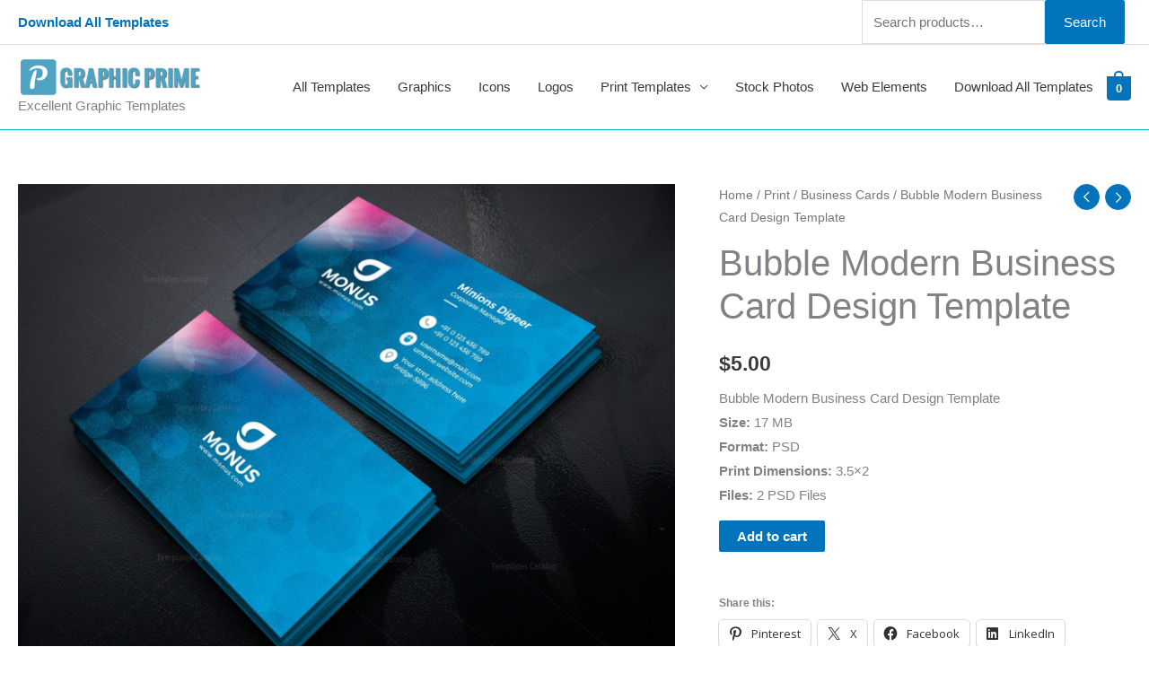

--- FILE ---
content_type: text/html; charset=UTF-8
request_url: https://www.graphicprime.com/file/bubble-modern-business-card-design-template/
body_size: 39390
content:
<!DOCTYPE html>
<html lang="en-US">
<head>
<meta charset="UTF-8">
<meta name="viewport" content="width=device-width, initial-scale=1">
<link rel="profile" href="https://gmpg.org/xfn/11"> 
<meta name='robots' content='index, follow, max-image-preview:large, max-snippet:-1, max-video-preview:-1' />
<style>img:is([sizes="auto" i], [sizes^="auto," i]) { contain-intrinsic-size: 3000px 1500px }</style>
<script>window._wca = window._wca || [];</script>
<!-- This site is optimized with the Yoast SEO Premium plugin v23.6 (Yoast SEO v26.1.1) - https://yoast.com/wordpress/plugins/seo/ -->
<title>Bubble Modern Business Card Design Template - Graphic Prime | Graphic Design Templates</title>
<meta name="description" content="Bubble Modern Business Card Design Template. The creative High Quality Stylish Versatile Business Card Template was created with Adobe Photoshop in PSD formats. A highly versatile business card design template is suitable all kind of businesses and companies." />
<link rel="canonical" href="https://www.graphicprime.com/file/bubble-modern-business-card-design-template/" />
<meta property="og:locale" content="en_US" />
<meta property="og:type" content="og:product" />
<meta property="og:title" content="Bubble Modern Business Card Design Template" />
<meta property="og:description" content="Bubble Modern Business Card Design Template. The creative High Quality Stylish Versatile Business Card Template was created with Adobe Photoshop in PSD formats. A highly versatile business card design template is suitable all kind of businesses and companies." />
<meta property="og:url" content="https://www.graphicprime.com/file/bubble-modern-business-card-design-template/" />
<meta property="og:site_name" content="Graphic Prime | Graphic Design Templates" />
<meta property="article:modified_time" content="2019-05-09T07:51:10+00:00" />
<meta property="og:image" content="https://i1.wp.com/www.graphicprime.com/wp-content/uploads/2019/04/Bubble-Modern-Business-Card-Design-Template-2.jpg?fit=1500%2C1125&ssl=1" />
<meta property="og:image:width" content="1500" />
<meta property="og:image:height" content="1125" />
<meta property="og:image:type" content="image/jpeg" />
<meta name="twitter:card" content="summary_large_image" />
<meta name="twitter:label1" content="Est. reading time" />
<meta name="twitter:data1" content="2 minutes" />
<script type="application/ld+json" class="yoast-schema-graph">{"@context":"https://schema.org","@graph":[{"@type":"WebPage","@id":"https://www.graphicprime.com/file/bubble-modern-business-card-design-template/","url":"https://www.graphicprime.com/file/bubble-modern-business-card-design-template/","name":"Bubble Modern Business Card Design Template - Graphic Prime | Graphic Design Templates","isPartOf":{"@id":"https://www.graphicprime.com/#website"},"primaryImageOfPage":{"@id":"https://www.graphicprime.com/file/bubble-modern-business-card-design-template/#primaryimage"},"image":{"@id":"https://www.graphicprime.com/file/bubble-modern-business-card-design-template/#primaryimage"},"thumbnailUrl":"https://i0.wp.com/www.graphicprime.com/wp-content/uploads/2019/04/Bubble-Modern-Business-Card-Design-Template-2.jpg?fit=1500%2C1125&ssl=1","datePublished":"2019-05-09T01:51:39+00:00","dateModified":"2019-05-09T07:51:10+00:00","description":"Bubble Modern Business Card Design Template. The creative High Quality Stylish Versatile Business Card Template was created with Adobe Photoshop in PSD formats. A highly versatile business card design template is suitable all kind of businesses and companies.","breadcrumb":{"@id":"https://www.graphicprime.com/file/bubble-modern-business-card-design-template/#breadcrumb"},"inLanguage":"en-US","potentialAction":[{"@type":"ReadAction","target":["https://www.graphicprime.com/file/bubble-modern-business-card-design-template/"]}]},{"@type":"ImageObject","inLanguage":"en-US","@id":"https://www.graphicprime.com/file/bubble-modern-business-card-design-template/#primaryimage","url":"https://i0.wp.com/www.graphicprime.com/wp-content/uploads/2019/04/Bubble-Modern-Business-Card-Design-Template-2.jpg?fit=1500%2C1125&ssl=1","contentUrl":"https://i0.wp.com/www.graphicprime.com/wp-content/uploads/2019/04/Bubble-Modern-Business-Card-Design-Template-2.jpg?fit=1500%2C1125&ssl=1","width":1500,"height":1125},{"@type":"BreadcrumbList","@id":"https://www.graphicprime.com/file/bubble-modern-business-card-design-template/#breadcrumb","itemListElement":[{"@type":"ListItem","position":1,"name":"Home","item":"https://www.graphicprime.com/"},{"@type":"ListItem","position":2,"name":"Excellent Graphic Templates","item":"https://www.graphicprime.com/store/"},{"@type":"ListItem","position":3,"name":"Bubble Modern Business Card Design Template"}]},{"@type":"WebSite","@id":"https://www.graphicprime.com/#website","url":"https://www.graphicprime.com/","name":"Graphic Prime | Graphic Design Templates","description":"Excellent Graphic Templates","publisher":{"@id":"https://www.graphicprime.com/#organization"},"potentialAction":[{"@type":"SearchAction","target":{"@type":"EntryPoint","urlTemplate":"https://www.graphicprime.com/?s={search_term_string}"},"query-input":{"@type":"PropertyValueSpecification","valueRequired":true,"valueName":"search_term_string"}}],"inLanguage":"en-US"},{"@type":"Organization","@id":"https://www.graphicprime.com/#organization","name":"Graphic Prime","url":"https://www.graphicprime.com/","logo":{"@type":"ImageObject","inLanguage":"en-US","@id":"https://www.graphicprime.com/#/schema/logo/image/","url":"https://i1.wp.com/www.graphicprime.com/wp-content/uploads/2019/11/prime.png?fit=350%2C70&ssl=1","contentUrl":"https://i1.wp.com/www.graphicprime.com/wp-content/uploads/2019/11/prime.png?fit=350%2C70&ssl=1","width":350,"height":70,"caption":"Graphic Prime"},"image":{"@id":"https://www.graphicprime.com/#/schema/logo/image/"}}]}</script>
<!-- / Yoast SEO Premium plugin. -->
<link rel='dns-prefetch' href='//stats.wp.com' />
<link rel='dns-prefetch' href='//assets.pinterest.com' />
<link rel='dns-prefetch' href='//fonts.googleapis.com' />
<link rel='dns-prefetch' href='//jetpack.wordpress.com' />
<link rel='dns-prefetch' href='//s0.wp.com' />
<link rel='dns-prefetch' href='//public-api.wordpress.com' />
<link rel='dns-prefetch' href='//0.gravatar.com' />
<link rel='dns-prefetch' href='//1.gravatar.com' />
<link rel='dns-prefetch' href='//2.gravatar.com' />
<link rel='preconnect' href='//i0.wp.com' />
<link rel='preconnect' href='//c0.wp.com' />
<link rel="alternate" type="application/rss+xml" title="Graphic Prime | Graphic Design Templates &raquo; Feed" href="https://www.graphicprime.com/feed/" />
<link rel="alternate" type="application/rss+xml" title="Graphic Prime | Graphic Design Templates &raquo; Comments Feed" href="https://www.graphicprime.com/comments/feed/" />
<script>
window._wpemojiSettings = {"baseUrl":"https:\/\/s.w.org\/images\/core\/emoji\/16.0.1\/72x72\/","ext":".png","svgUrl":"https:\/\/s.w.org\/images\/core\/emoji\/16.0.1\/svg\/","svgExt":".svg","source":{"concatemoji":"https:\/\/www.graphicprime.com\/wp-includes\/js\/wp-emoji-release.min.js?ver=6.8.3"}};
/*! This file is auto-generated */
!function(s,n){var o,i,e;function c(e){try{var t={supportTests:e,timestamp:(new Date).valueOf()};sessionStorage.setItem(o,JSON.stringify(t))}catch(e){}}function p(e,t,n){e.clearRect(0,0,e.canvas.width,e.canvas.height),e.fillText(t,0,0);var t=new Uint32Array(e.getImageData(0,0,e.canvas.width,e.canvas.height).data),a=(e.clearRect(0,0,e.canvas.width,e.canvas.height),e.fillText(n,0,0),new Uint32Array(e.getImageData(0,0,e.canvas.width,e.canvas.height).data));return t.every(function(e,t){return e===a[t]})}function u(e,t){e.clearRect(0,0,e.canvas.width,e.canvas.height),e.fillText(t,0,0);for(var n=e.getImageData(16,16,1,1),a=0;a<n.data.length;a++)if(0!==n.data[a])return!1;return!0}function f(e,t,n,a){switch(t){case"flag":return n(e,"\ud83c\udff3\ufe0f\u200d\u26a7\ufe0f","\ud83c\udff3\ufe0f\u200b\u26a7\ufe0f")?!1:!n(e,"\ud83c\udde8\ud83c\uddf6","\ud83c\udde8\u200b\ud83c\uddf6")&&!n(e,"\ud83c\udff4\udb40\udc67\udb40\udc62\udb40\udc65\udb40\udc6e\udb40\udc67\udb40\udc7f","\ud83c\udff4\u200b\udb40\udc67\u200b\udb40\udc62\u200b\udb40\udc65\u200b\udb40\udc6e\u200b\udb40\udc67\u200b\udb40\udc7f");case"emoji":return!a(e,"\ud83e\udedf")}return!1}function g(e,t,n,a){var r="undefined"!=typeof WorkerGlobalScope&&self instanceof WorkerGlobalScope?new OffscreenCanvas(300,150):s.createElement("canvas"),o=r.getContext("2d",{willReadFrequently:!0}),i=(o.textBaseline="top",o.font="600 32px Arial",{});return e.forEach(function(e){i[e]=t(o,e,n,a)}),i}function t(e){var t=s.createElement("script");t.src=e,t.defer=!0,s.head.appendChild(t)}"undefined"!=typeof Promise&&(o="wpEmojiSettingsSupports",i=["flag","emoji"],n.supports={everything:!0,everythingExceptFlag:!0},e=new Promise(function(e){s.addEventListener("DOMContentLoaded",e,{once:!0})}),new Promise(function(t){var n=function(){try{var e=JSON.parse(sessionStorage.getItem(o));if("object"==typeof e&&"number"==typeof e.timestamp&&(new Date).valueOf()<e.timestamp+604800&&"object"==typeof e.supportTests)return e.supportTests}catch(e){}return null}();if(!n){if("undefined"!=typeof Worker&&"undefined"!=typeof OffscreenCanvas&&"undefined"!=typeof URL&&URL.createObjectURL&&"undefined"!=typeof Blob)try{var e="postMessage("+g.toString()+"("+[JSON.stringify(i),f.toString(),p.toString(),u.toString()].join(",")+"));",a=new Blob([e],{type:"text/javascript"}),r=new Worker(URL.createObjectURL(a),{name:"wpTestEmojiSupports"});return void(r.onmessage=function(e){c(n=e.data),r.terminate(),t(n)})}catch(e){}c(n=g(i,f,p,u))}t(n)}).then(function(e){for(var t in e)n.supports[t]=e[t],n.supports.everything=n.supports.everything&&n.supports[t],"flag"!==t&&(n.supports.everythingExceptFlag=n.supports.everythingExceptFlag&&n.supports[t]);n.supports.everythingExceptFlag=n.supports.everythingExceptFlag&&!n.supports.flag,n.DOMReady=!1,n.readyCallback=function(){n.DOMReady=!0}}).then(function(){return e}).then(function(){var e;n.supports.everything||(n.readyCallback(),(e=n.source||{}).concatemoji?t(e.concatemoji):e.wpemoji&&e.twemoji&&(t(e.twemoji),t(e.wpemoji)))}))}((window,document),window._wpemojiSettings);
</script>
<!-- <link rel='stylesheet' id='wc-blocks-integration-css' href='https://www.graphicprime.com/wp-content/plugins/woocommerce-subscriptions/vendor/woocommerce/subscriptions-core/build/index.css?ver=4.4.0' media='all' /> -->
<!-- <link rel='stylesheet' id='astra-theme-css-css' href='https://www.graphicprime.com/wp-content/themes/astra/assets/css/minified/style.min.css?ver=4.11.13' media='all' /> -->
<link rel="stylesheet" type="text/css" href="//www.graphicprime.com/wp-content/cache/wpfc-minified/7vikyone/ftb6u.css" media="all"/>
<style id='astra-theme-css-inline-css'>
.ast-no-sidebar .entry-content .alignfull {margin-left: calc( -50vw + 50%);margin-right: calc( -50vw + 50%);max-width: 100vw;width: 100vw;}.ast-no-sidebar .entry-content .alignwide {margin-left: calc(-41vw + 50%);margin-right: calc(-41vw + 50%);max-width: unset;width: unset;}.ast-no-sidebar .entry-content .alignfull .alignfull,.ast-no-sidebar .entry-content .alignfull .alignwide,.ast-no-sidebar .entry-content .alignwide .alignfull,.ast-no-sidebar .entry-content .alignwide .alignwide,.ast-no-sidebar .entry-content .wp-block-column .alignfull,.ast-no-sidebar .entry-content .wp-block-column .alignwide{width: 100%;margin-left: auto;margin-right: auto;}.wp-block-gallery,.blocks-gallery-grid {margin: 0;}.wp-block-separator {max-width: 100px;}.wp-block-separator.is-style-wide,.wp-block-separator.is-style-dots {max-width: none;}.entry-content .has-2-columns .wp-block-column:first-child {padding-right: 10px;}.entry-content .has-2-columns .wp-block-column:last-child {padding-left: 10px;}@media (max-width: 782px) {.entry-content .wp-block-columns .wp-block-column {flex-basis: 100%;}.entry-content .has-2-columns .wp-block-column:first-child {padding-right: 0;}.entry-content .has-2-columns .wp-block-column:last-child {padding-left: 0;}}body .entry-content .wp-block-latest-posts {margin-left: 0;}body .entry-content .wp-block-latest-posts li {list-style: none;}.ast-no-sidebar .ast-container .entry-content .wp-block-latest-posts {margin-left: 0;}.ast-header-break-point .entry-content .alignwide {margin-left: auto;margin-right: auto;}.entry-content .blocks-gallery-item img {margin-bottom: auto;}.wp-block-pullquote {border-top: 4px solid #555d66;border-bottom: 4px solid #555d66;color: #40464d;}:root{--ast-post-nav-space:0;--ast-container-default-xlg-padding:6.67em;--ast-container-default-lg-padding:5.67em;--ast-container-default-slg-padding:4.34em;--ast-container-default-md-padding:3.34em;--ast-container-default-sm-padding:6.67em;--ast-container-default-xs-padding:2.4em;--ast-container-default-xxs-padding:1.4em;--ast-code-block-background:#EEEEEE;--ast-comment-inputs-background:#FAFAFA;--ast-normal-container-width:1500px;--ast-narrow-container-width:750px;--ast-blog-title-font-weight:normal;--ast-blog-meta-weight:inherit;--ast-global-color-primary:var(--ast-global-color-5);--ast-global-color-secondary:var(--ast-global-color-4);--ast-global-color-alternate-background:var(--ast-global-color-7);--ast-global-color-subtle-background:var(--ast-global-color-6);--ast-bg-style-guide:#F8FAFC;--ast-shadow-style-guide:0px 0px 4px 0 #00000057;--ast-global-dark-bg-style:#fff;--ast-global-dark-lfs:#fbfbfb;--ast-widget-bg-color:#fafafa;--ast-wc-container-head-bg-color:#fbfbfb;--ast-title-layout-bg:#eeeeee;--ast-search-border-color:#e7e7e7;--ast-lifter-hover-bg:#e6e6e6;--ast-gallery-block-color:#000;--srfm-color-input-label:var(--ast-global-color-2);}html{font-size:93.75%;}a,.page-title{color:#0274be;}a:hover,a:focus{color:#3a3a3a;}body,button,input,select,textarea,.ast-button,.ast-custom-button{font-family:-apple-system,BlinkMacSystemFont,Segoe UI,Roboto,Oxygen-Sans,Ubuntu,Cantarell,Helvetica Neue,sans-serif;font-weight:inherit;font-size:15px;font-size:1rem;}blockquote{color:#000000;}.ast-site-identity .site-title a{color:var(--ast-global-color-2);}.site-title{font-size:35px;font-size:2.3333333333333rem;display:none;}header .custom-logo-link img{max-width:208px;width:208px;}.astra-logo-svg{width:208px;}.site-header .site-description{font-size:15px;font-size:1rem;display:block;}.entry-title{font-size:40px;font-size:2.6666666666667rem;}.archive .ast-article-post .ast-article-inner,.blog .ast-article-post .ast-article-inner,.archive .ast-article-post .ast-article-inner:hover,.blog .ast-article-post .ast-article-inner:hover{overflow:hidden;}h1,.entry-content :where(h1){font-size:40px;font-size:2.6666666666667rem;line-height:1.4em;}h2,.entry-content :where(h2){font-size:30px;font-size:2rem;line-height:1.3em;}h3,.entry-content :where(h3){font-size:25px;font-size:1.6666666666667rem;line-height:1.3em;}h4,.entry-content :where(h4){font-size:20px;font-size:1.3333333333333rem;line-height:1.2em;}h5,.entry-content :where(h5){font-size:18px;font-size:1.2rem;line-height:1.2em;}h6,.entry-content :where(h6){font-size:15px;font-size:1rem;line-height:1.25em;}::selection{background-color:#0274be;color:#ffffff;}body,h1,h2,h3,h4,h5,h6,.entry-title a,.entry-content :where(h1,h2,h3,h4,h5,h6){color:#3a3a3a;}.tagcloud a:hover,.tagcloud a:focus,.tagcloud a.current-item{color:#ffffff;border-color:#0274be;background-color:#0274be;}input:focus,input[type="text"]:focus,input[type="email"]:focus,input[type="url"]:focus,input[type="password"]:focus,input[type="reset"]:focus,input[type="search"]:focus,textarea:focus{border-color:#0274be;}input[type="radio"]:checked,input[type=reset],input[type="checkbox"]:checked,input[type="checkbox"]:hover:checked,input[type="checkbox"]:focus:checked,input[type=range]::-webkit-slider-thumb{border-color:#0274be;background-color:#0274be;box-shadow:none;}.site-footer a:hover + .post-count,.site-footer a:focus + .post-count{background:#0274be;border-color:#0274be;}.single .nav-links .nav-previous,.single .nav-links .nav-next{color:#0274be;}.entry-meta,.entry-meta *{line-height:1.45;color:#0274be;}.entry-meta a:not(.ast-button):hover,.entry-meta a:not(.ast-button):hover *,.entry-meta a:not(.ast-button):focus,.entry-meta a:not(.ast-button):focus *,.page-links > .page-link,.page-links .page-link:hover,.post-navigation a:hover{color:#3a3a3a;}#cat option,.secondary .calendar_wrap thead a,.secondary .calendar_wrap thead a:visited{color:#0274be;}.secondary .calendar_wrap #today,.ast-progress-val span{background:#0274be;}.secondary a:hover + .post-count,.secondary a:focus + .post-count{background:#0274be;border-color:#0274be;}.calendar_wrap #today > a{color:#ffffff;}.page-links .page-link,.single .post-navigation a{color:#0274be;}.ast-search-menu-icon .search-form button.search-submit{padding:0 4px;}.ast-search-menu-icon form.search-form{padding-right:0;}.ast-header-search .ast-search-menu-icon.ast-dropdown-active .search-form,.ast-header-search .ast-search-menu-icon.ast-dropdown-active .search-field:focus{transition:all 0.2s;}.search-form input.search-field:focus{outline:none;}.widget-title,.widget .wp-block-heading{font-size:21px;font-size:1.4rem;color:#3a3a3a;}.single .ast-author-details .author-title{color:#3a3a3a;}.ast-search-menu-icon.slide-search a:focus-visible:focus-visible,.astra-search-icon:focus-visible,#close:focus-visible,a:focus-visible,.ast-menu-toggle:focus-visible,.site .skip-link:focus-visible,.wp-block-loginout input:focus-visible,.wp-block-search.wp-block-search__button-inside .wp-block-search__inside-wrapper,.ast-header-navigation-arrow:focus-visible,.woocommerce .wc-proceed-to-checkout > .checkout-button:focus-visible,.woocommerce .woocommerce-MyAccount-navigation ul li a:focus-visible,.ast-orders-table__row .ast-orders-table__cell:focus-visible,.woocommerce .woocommerce-order-details .order-again > .button:focus-visible,.woocommerce .woocommerce-message a.button.wc-forward:focus-visible,.woocommerce #minus_qty:focus-visible,.woocommerce #plus_qty:focus-visible,a#ast-apply-coupon:focus-visible,.woocommerce .woocommerce-info a:focus-visible,.woocommerce .astra-shop-summary-wrap a:focus-visible,.woocommerce a.wc-forward:focus-visible,#ast-apply-coupon:focus-visible,.woocommerce-js .woocommerce-mini-cart-item a.remove:focus-visible,#close:focus-visible,.button.search-submit:focus-visible,#search_submit:focus,.normal-search:focus-visible,.ast-header-account-wrap:focus-visible,.woocommerce .ast-on-card-button.ast-quick-view-trigger:focus,.astra-cart-drawer-close:focus,.ast-single-variation:focus,.ast-woocommerce-product-gallery__image:focus,.ast-button:focus,.woocommerce-product-gallery--with-images [data-controls="prev"]:focus-visible,.woocommerce-product-gallery--with-images [data-controls="next"]:focus-visible{outline-style:dotted;outline-color:inherit;outline-width:thin;}input:focus,input[type="text"]:focus,input[type="email"]:focus,input[type="url"]:focus,input[type="password"]:focus,input[type="reset"]:focus,input[type="search"]:focus,input[type="number"]:focus,textarea:focus,.wp-block-search__input:focus,[data-section="section-header-mobile-trigger"] .ast-button-wrap .ast-mobile-menu-trigger-minimal:focus,.ast-mobile-popup-drawer.active .menu-toggle-close:focus,.woocommerce-ordering select.orderby:focus,#ast-scroll-top:focus,#coupon_code:focus,.woocommerce-page #comment:focus,.woocommerce #reviews #respond input#submit:focus,.woocommerce a.add_to_cart_button:focus,.woocommerce .button.single_add_to_cart_button:focus,.woocommerce .woocommerce-cart-form button:focus,.woocommerce .woocommerce-cart-form__cart-item .quantity .qty:focus,.woocommerce .woocommerce-billing-fields .woocommerce-billing-fields__field-wrapper .woocommerce-input-wrapper > .input-text:focus,.woocommerce #order_comments:focus,.woocommerce #place_order:focus,.woocommerce .woocommerce-address-fields .woocommerce-address-fields__field-wrapper .woocommerce-input-wrapper > .input-text:focus,.woocommerce .woocommerce-MyAccount-content form button:focus,.woocommerce .woocommerce-MyAccount-content .woocommerce-EditAccountForm .woocommerce-form-row .woocommerce-Input.input-text:focus,.woocommerce .ast-woocommerce-container .woocommerce-pagination ul.page-numbers li a:focus,body #content .woocommerce form .form-row .select2-container--default .select2-selection--single:focus,#ast-coupon-code:focus,.woocommerce.woocommerce-js .quantity input[type=number]:focus,.woocommerce-js .woocommerce-mini-cart-item .quantity input[type=number]:focus,.woocommerce p#ast-coupon-trigger:focus{border-style:dotted;border-color:inherit;border-width:thin;}input{outline:none;}.woocommerce-js input[type=text]:focus,.woocommerce-js input[type=email]:focus,.woocommerce-js textarea:focus,input[type=number]:focus,.comments-area textarea#comment:focus,.comments-area textarea#comment:active,.comments-area .ast-comment-formwrap input[type="text"]:focus,.comments-area .ast-comment-formwrap input[type="text"]:active{outline-style:unset;outline-color:inherit;outline-width:thin;}.main-header-menu .menu-link,.ast-header-custom-item a{color:#3a3a3a;}.main-header-menu .menu-item:hover > .menu-link,.main-header-menu .menu-item:hover > .ast-menu-toggle,.main-header-menu .ast-masthead-custom-menu-items a:hover,.main-header-menu .menu-item.focus > .menu-link,.main-header-menu .menu-item.focus > .ast-menu-toggle,.main-header-menu .current-menu-item > .menu-link,.main-header-menu .current-menu-ancestor > .menu-link,.main-header-menu .current-menu-item > .ast-menu-toggle,.main-header-menu .current-menu-ancestor > .ast-menu-toggle{color:#0274be;}.header-main-layout-3 .ast-main-header-bar-alignment{margin-right:auto;}.header-main-layout-2 .site-header-section-left .ast-site-identity{text-align:left;}.site-logo-img img{ transition:all 0.2s linear;}body .ast-oembed-container *{position:absolute;top:0;width:100%;height:100%;left:0;}body .wp-block-embed-pocket-casts .ast-oembed-container *{position:unset;}.ast-header-break-point .ast-mobile-menu-buttons-minimal.menu-toggle{background:transparent;color:#0274be;}.ast-header-break-point .ast-mobile-menu-buttons-outline.menu-toggle{background:transparent;border:1px solid #0274be;color:#0274be;}.ast-header-break-point .ast-mobile-menu-buttons-fill.menu-toggle{background:#0274be;}.ast-single-post-featured-section + article {margin-top: 2em;}.site-content .ast-single-post-featured-section img {width: 100%;overflow: hidden;object-fit: cover;}.site > .ast-single-related-posts-container {margin-top: 0;}@media (min-width: 769px) {.ast-desktop .ast-container--narrow {max-width: var(--ast-narrow-container-width);margin: 0 auto;}}.footer-adv .footer-adv-overlay{border-top-style:solid;border-top-color:#7a7a7a;}@media( max-width: 420px ) {.single .nav-links .nav-previous,.single .nav-links .nav-next {width: 100%;text-align: center;}}.wp-block-buttons.aligncenter{justify-content:center;}@media (max-width:782px){.entry-content .wp-block-columns .wp-block-column{margin-left:0px;}}.wp-block-image.aligncenter{margin-left:auto;margin-right:auto;}.wp-block-table.aligncenter{margin-left:auto;margin-right:auto;}.wp-block-buttons .wp-block-button.is-style-outline .wp-block-button__link.wp-element-button,.ast-outline-button,.wp-block-uagb-buttons-child .uagb-buttons-repeater.ast-outline-button{border-top-width:2px;border-right-width:2px;border-bottom-width:2px;border-left-width:2px;font-family:inherit;font-weight:inherit;line-height:1em;border-top-left-radius:2px;border-top-right-radius:2px;border-bottom-right-radius:2px;border-bottom-left-radius:2px;}.wp-block-button .wp-block-button__link.wp-element-button.is-style-outline:not(.has-background),.wp-block-button.is-style-outline>.wp-block-button__link.wp-element-button:not(.has-background),.ast-outline-button{background-color:transparent;}.entry-content[data-ast-blocks-layout] > figure{margin-bottom:1em;}@media (max-width:768px){.ast-left-sidebar #content > .ast-container{display:flex;flex-direction:column-reverse;width:100%;}.ast-separate-container .ast-article-post,.ast-separate-container .ast-article-single{padding:1.5em 2.14em;}.ast-author-box img.avatar{margin:20px 0 0 0;}}@media (min-width:769px){.ast-separate-container.ast-right-sidebar #primary,.ast-separate-container.ast-left-sidebar #primary{border:0;}.search-no-results.ast-separate-container #primary{margin-bottom:4em;}}.menu-toggle,button,.ast-button,.ast-custom-button,.button,input#submit,input[type="button"],input[type="submit"],input[type="reset"]{color:#ffffff;border-color:#0274be;background-color:#0274be;border-top-left-radius:2px;border-top-right-radius:2px;border-bottom-right-radius:2px;border-bottom-left-radius:2px;padding-top:10px;padding-right:40px;padding-bottom:10px;padding-left:40px;font-family:inherit;font-weight:inherit;}button:focus,.menu-toggle:hover,button:hover,.ast-button:hover,.ast-custom-button:hover .button:hover,.ast-custom-button:hover,input[type=reset]:hover,input[type=reset]:focus,input#submit:hover,input#submit:focus,input[type="button"]:hover,input[type="button"]:focus,input[type="submit"]:hover,input[type="submit"]:focus{color:#ffffff;background-color:#3a3a3a;border-color:#3a3a3a;}@media (max-width:768px){.ast-mobile-header-stack .main-header-bar .ast-search-menu-icon{display:inline-block;}.ast-header-break-point.ast-header-custom-item-outside .ast-mobile-header-stack .main-header-bar .ast-search-icon{margin:0;}.ast-comment-avatar-wrap img{max-width:2.5em;}.ast-comment-meta{padding:0 1.8888em 1.3333em;}.ast-separate-container .ast-comment-list li.depth-1{padding:1.5em 2.14em;}.ast-separate-container .comment-respond{padding:2em 2.14em;}}@media (min-width:544px){.ast-container{max-width:100%;}}@media (max-width:544px){.ast-separate-container .ast-article-post,.ast-separate-container .ast-article-single,.ast-separate-container .comments-title,.ast-separate-container .ast-archive-description{padding:1.5em 1em;}.ast-separate-container #content .ast-container{padding-left:0.54em;padding-right:0.54em;}.ast-separate-container .ast-comment-list .bypostauthor{padding:.5em;}.ast-search-menu-icon.ast-dropdown-active .search-field{width:170px;}.site-branding img,.site-header .site-logo-img .custom-logo-link img{max-width:100%;}} #ast-mobile-header .ast-site-header-cart-li a{pointer-events:none;}.ast-no-sidebar.ast-separate-container .entry-content .alignfull {margin-left: -6.67em;margin-right: -6.67em;width: auto;}@media (max-width: 1200px) {.ast-no-sidebar.ast-separate-container .entry-content .alignfull {margin-left: -2.4em;margin-right: -2.4em;}}@media (max-width: 768px) {.ast-no-sidebar.ast-separate-container .entry-content .alignfull {margin-left: -2.14em;margin-right: -2.14em;}}@media (max-width: 544px) {.ast-no-sidebar.ast-separate-container .entry-content .alignfull {margin-left: -1em;margin-right: -1em;}}.ast-no-sidebar.ast-separate-container .entry-content .alignwide {margin-left: -20px;margin-right: -20px;}.ast-no-sidebar.ast-separate-container .entry-content .wp-block-column .alignfull,.ast-no-sidebar.ast-separate-container .entry-content .wp-block-column .alignwide {margin-left: auto;margin-right: auto;width: 100%;}@media (max-width:768px){.site-title{display:none;}.site-header .site-description{display:block;}h1,.entry-content :where(h1){font-size:30px;}h2,.entry-content :where(h2){font-size:25px;}h3,.entry-content :where(h3){font-size:20px;}}@media (max-width:544px){.site-title{display:none;}.site-header .site-description{display:block;}h1,.entry-content :where(h1){font-size:30px;}h2,.entry-content :where(h2){font-size:25px;}h3,.entry-content :where(h3){font-size:20px;}}@media (max-width:768px){html{font-size:85.5%;}}@media (max-width:544px){html{font-size:85.5%;}}@media (min-width:769px){.ast-container{max-width:1540px;}}@font-face {font-family: "Astra";src: url(https://www.graphicprime.com/wp-content/themes/astra/assets/fonts/astra.woff) format("woff"),url(https://www.graphicprime.com/wp-content/themes/astra/assets/fonts/astra.ttf) format("truetype"),url(https://www.graphicprime.com/wp-content/themes/astra/assets/fonts/astra.svg#astra) format("svg");font-weight: normal;font-style: normal;font-display: fallback;}@media (max-width:921px) {.main-header-bar .main-header-bar-navigation{display:none;}}.ast-desktop .main-header-menu.submenu-with-border .sub-menu,.ast-desktop .main-header-menu.submenu-with-border .astra-full-megamenu-wrapper{border-color:#0274be;}.ast-desktop .main-header-menu.submenu-with-border .sub-menu{border-top-width:2px;border-style:solid;}.ast-desktop .main-header-menu.submenu-with-border .sub-menu .sub-menu{top:-2px;}.ast-desktop .main-header-menu.submenu-with-border .sub-menu .menu-link,.ast-desktop .main-header-menu.submenu-with-border .children .menu-link{border-bottom-width:0px;border-style:solid;border-color:#eaeaea;}@media (min-width:769px){.main-header-menu .sub-menu .menu-item.ast-left-align-sub-menu:hover > .sub-menu,.main-header-menu .sub-menu .menu-item.ast-left-align-sub-menu.focus > .sub-menu{margin-left:-0px;}}.ast-small-footer{border-top-style:solid;border-top-width:1px;border-top-color:#7a7a7a;}.ast-small-footer-wrap{text-align:center;}.site .comments-area{padding-bottom:3em;}.ast-header-break-point.ast-header-custom-item-inside .main-header-bar .main-header-bar-navigation .ast-search-icon {display: none;}.ast-header-break-point.ast-header-custom-item-inside .main-header-bar .ast-search-menu-icon .search-form {padding: 0;display: block;overflow: hidden;}.ast-header-break-point .ast-header-custom-item .widget:last-child {margin-bottom: 1em;}.ast-header-custom-item .widget {margin: 0.5em;display: inline-block;vertical-align: middle;}.ast-header-custom-item .widget p {margin-bottom: 0;}.ast-header-custom-item .widget li {width: auto;}.ast-header-custom-item-inside .button-custom-menu-item .menu-link {display: none;}.ast-header-custom-item-inside.ast-header-break-point .button-custom-menu-item .ast-custom-button-link {display: none;}.ast-header-custom-item-inside.ast-header-break-point .button-custom-menu-item .menu-link {display: block;}.ast-header-break-point.ast-header-custom-item-outside .main-header-bar .ast-search-icon {margin-right: 1em;}.ast-header-break-point.ast-header-custom-item-inside .main-header-bar .ast-search-menu-icon .search-field,.ast-header-break-point.ast-header-custom-item-inside .main-header-bar .ast-search-menu-icon.ast-inline-search .search-field {width: 100%;padding-right: 5.5em;}.ast-header-break-point.ast-header-custom-item-inside .main-header-bar .ast-search-menu-icon .search-submit {display: block;position: absolute;height: 100%;top: 0;right: 0;padding: 0 1em;border-radius: 0;}.ast-header-break-point .ast-header-custom-item .ast-masthead-custom-menu-items {padding-left: 20px;padding-right: 20px;margin-bottom: 1em;margin-top: 1em;}.ast-header-custom-item-inside.ast-header-break-point .button-custom-menu-item {padding-left: 0;padding-right: 0;margin-top: 0;margin-bottom: 0;}.astra-icon-down_arrow::after {content: "\e900";font-family: Astra;}.astra-icon-close::after {content: "\e5cd";font-family: Astra;}.astra-icon-drag_handle::after {content: "\e25d";font-family: Astra;}.astra-icon-format_align_justify::after {content: "\e235";font-family: Astra;}.astra-icon-menu::after {content: "\e5d2";font-family: Astra;}.astra-icon-reorder::after {content: "\e8fe";font-family: Astra;}.astra-icon-search::after {content: "\e8b6";font-family: Astra;}.astra-icon-zoom_in::after {content: "\e56b";font-family: Astra;}.astra-icon-check-circle::after {content: "\e901";font-family: Astra;}.astra-icon-shopping-cart::after {content: "\f07a";font-family: Astra;}.astra-icon-shopping-bag::after {content: "\f290";font-family: Astra;}.astra-icon-shopping-basket::after {content: "\f291";font-family: Astra;}.astra-icon-circle-o::after {content: "\e903";font-family: Astra;}.astra-icon-certificate::after {content: "\e902";font-family: Astra;}blockquote {padding: 1.2em;}:root .has-ast-global-color-0-color{color:var(--ast-global-color-0);}:root .has-ast-global-color-0-background-color{background-color:var(--ast-global-color-0);}:root .wp-block-button .has-ast-global-color-0-color{color:var(--ast-global-color-0);}:root .wp-block-button .has-ast-global-color-0-background-color{background-color:var(--ast-global-color-0);}:root .has-ast-global-color-1-color{color:var(--ast-global-color-1);}:root .has-ast-global-color-1-background-color{background-color:var(--ast-global-color-1);}:root .wp-block-button .has-ast-global-color-1-color{color:var(--ast-global-color-1);}:root .wp-block-button .has-ast-global-color-1-background-color{background-color:var(--ast-global-color-1);}:root .has-ast-global-color-2-color{color:var(--ast-global-color-2);}:root .has-ast-global-color-2-background-color{background-color:var(--ast-global-color-2);}:root .wp-block-button .has-ast-global-color-2-color{color:var(--ast-global-color-2);}:root .wp-block-button .has-ast-global-color-2-background-color{background-color:var(--ast-global-color-2);}:root .has-ast-global-color-3-color{color:var(--ast-global-color-3);}:root .has-ast-global-color-3-background-color{background-color:var(--ast-global-color-3);}:root .wp-block-button .has-ast-global-color-3-color{color:var(--ast-global-color-3);}:root .wp-block-button .has-ast-global-color-3-background-color{background-color:var(--ast-global-color-3);}:root .has-ast-global-color-4-color{color:var(--ast-global-color-4);}:root .has-ast-global-color-4-background-color{background-color:var(--ast-global-color-4);}:root .wp-block-button .has-ast-global-color-4-color{color:var(--ast-global-color-4);}:root .wp-block-button .has-ast-global-color-4-background-color{background-color:var(--ast-global-color-4);}:root .has-ast-global-color-5-color{color:var(--ast-global-color-5);}:root .has-ast-global-color-5-background-color{background-color:var(--ast-global-color-5);}:root .wp-block-button .has-ast-global-color-5-color{color:var(--ast-global-color-5);}:root .wp-block-button .has-ast-global-color-5-background-color{background-color:var(--ast-global-color-5);}:root .has-ast-global-color-6-color{color:var(--ast-global-color-6);}:root .has-ast-global-color-6-background-color{background-color:var(--ast-global-color-6);}:root .wp-block-button .has-ast-global-color-6-color{color:var(--ast-global-color-6);}:root .wp-block-button .has-ast-global-color-6-background-color{background-color:var(--ast-global-color-6);}:root .has-ast-global-color-7-color{color:var(--ast-global-color-7);}:root .has-ast-global-color-7-background-color{background-color:var(--ast-global-color-7);}:root .wp-block-button .has-ast-global-color-7-color{color:var(--ast-global-color-7);}:root .wp-block-button .has-ast-global-color-7-background-color{background-color:var(--ast-global-color-7);}:root .has-ast-global-color-8-color{color:var(--ast-global-color-8);}:root .has-ast-global-color-8-background-color{background-color:var(--ast-global-color-8);}:root .wp-block-button .has-ast-global-color-8-color{color:var(--ast-global-color-8);}:root .wp-block-button .has-ast-global-color-8-background-color{background-color:var(--ast-global-color-8);}:root{--ast-global-color-0:#0170B9;--ast-global-color-1:#3a3a3a;--ast-global-color-2:#3a3a3a;--ast-global-color-3:#4B4F58;--ast-global-color-4:#F5F5F5;--ast-global-color-5:#FFFFFF;--ast-global-color-6:#E5E5E5;--ast-global-color-7:#424242;--ast-global-color-8:#000000;}:root {--ast-border-color : #dddddd;}.ast-breadcrumbs .trail-browse,.ast-breadcrumbs .trail-items,.ast-breadcrumbs .trail-items li{display:inline-block;margin:0;padding:0;border:none;background:inherit;text-indent:0;text-decoration:none;}.ast-breadcrumbs .trail-browse{font-size:inherit;font-style:inherit;font-weight:inherit;color:inherit;}.ast-breadcrumbs .trail-items{list-style:none;}.trail-items li::after{padding:0 0.3em;content:"\00bb";}.trail-items li:last-of-type::after{display:none;}h1,h2,h3,h4,h5,h6,.entry-content :where(h1,h2,h3,h4,h5,h6){color:var(--ast-global-color-2);}.elementor-posts-container [CLASS*="ast-width-"]{width:100%;}.elementor-template-full-width .ast-container{display:block;}.elementor-screen-only,.screen-reader-text,.screen-reader-text span,.ui-helper-hidden-accessible{top:0 !important;}@media (max-width:544px){.elementor-element .elementor-wc-products .woocommerce[class*="columns-"] ul.products li.product{width:auto;margin:0;}.elementor-element .woocommerce .woocommerce-result-count{float:none;}}.ast-header-break-point .main-header-bar{border-bottom-width:1px;border-bottom-color:#05b9bc;}@media (min-width:769px){.main-header-bar{border-bottom-width:1px;border-bottom-color:#05b9bc;}}.main-header-menu .menu-item,#astra-footer-menu .menu-item,.main-header-bar .ast-masthead-custom-menu-items{-js-display:flex;display:flex;-webkit-box-pack:center;-webkit-justify-content:center;-moz-box-pack:center;-ms-flex-pack:center;justify-content:center;-webkit-box-orient:vertical;-webkit-box-direction:normal;-webkit-flex-direction:column;-moz-box-orient:vertical;-moz-box-direction:normal;-ms-flex-direction:column;flex-direction:column;}.main-header-menu > .menu-item > .menu-link,#astra-footer-menu > .menu-item > .menu-link{height:100%;-webkit-box-align:center;-webkit-align-items:center;-moz-box-align:center;-ms-flex-align:center;align-items:center;-js-display:flex;display:flex;}.ast-primary-menu-disabled .main-header-bar .ast-masthead-custom-menu-items{flex:unset;}.header-main-layout-1 .ast-flex.main-header-container,.header-main-layout-3 .ast-flex.main-header-container{-webkit-align-content:center;-ms-flex-line-pack:center;align-content:center;-webkit-box-align:center;-webkit-align-items:center;-moz-box-align:center;-ms-flex-align:center;align-items:center;}.main-header-menu .sub-menu .menu-item.menu-item-has-children > .menu-link:after{position:absolute;right:1em;top:50%;transform:translate(0,-50%) rotate(270deg);}.ast-header-break-point .main-header-bar .main-header-bar-navigation .page_item_has_children > .ast-menu-toggle::before,.ast-header-break-point .main-header-bar .main-header-bar-navigation .menu-item-has-children > .ast-menu-toggle::before,.ast-mobile-popup-drawer .main-header-bar-navigation .menu-item-has-children>.ast-menu-toggle::before,.ast-header-break-point .ast-mobile-header-wrap .main-header-bar-navigation .menu-item-has-children > .ast-menu-toggle::before{font-weight:bold;content:"\e900";font-family:Astra;text-decoration:inherit;display:inline-block;}.ast-header-break-point .main-navigation ul.sub-menu .menu-item .menu-link:before{content:"\e900";font-family:Astra;font-size:.65em;text-decoration:inherit;display:inline-block;transform:translate(0,-2px) rotateZ(270deg);margin-right:5px;}.widget_search .search-form:after{font-family:Astra;font-size:1.2em;font-weight:normal;content:"\e8b6";position:absolute;top:50%;right:15px;transform:translate(0,-50%);}.astra-search-icon::before{content:"\e8b6";font-family:Astra;font-style:normal;font-weight:normal;text-decoration:inherit;text-align:center;-webkit-font-smoothing:antialiased;-moz-osx-font-smoothing:grayscale;z-index:3;}.main-header-bar .main-header-bar-navigation .page_item_has_children > a:after,.main-header-bar .main-header-bar-navigation .menu-item-has-children > a:after,.menu-item-has-children .ast-header-navigation-arrow:after{content:"\e900";display:inline-block;font-family:Astra;font-size:.6rem;font-weight:bold;text-rendering:auto;-webkit-font-smoothing:antialiased;-moz-osx-font-smoothing:grayscale;margin-left:10px;line-height:normal;}.menu-item-has-children .sub-menu .ast-header-navigation-arrow:after{margin-left:0;}.ast-mobile-popup-drawer .main-header-bar-navigation .ast-submenu-expanded>.ast-menu-toggle::before{transform:rotateX(180deg);}.ast-header-break-point .main-header-bar-navigation .menu-item-has-children > .menu-link:after{display:none;}@media (min-width:769px){.ast-builder-menu .main-navigation > ul > li:last-child a{margin-right:0;}}.ast-separate-container .ast-article-inner{background-color:transparent;background-image:none;}.ast-separate-container .ast-article-post{background-color:var(--ast-global-color-5);}@media (max-width:768px){.ast-separate-container .ast-article-post{background-color:var(--ast-global-color-5);}}@media (max-width:544px){.ast-separate-container .ast-article-post{background-color:var(--ast-global-color-5);}}.ast-separate-container .ast-article-single:not(.ast-related-post),.woocommerce.ast-separate-container .ast-woocommerce-container,.ast-separate-container .error-404,.ast-separate-container .no-results,.single.ast-separate-container.ast-author-meta,.ast-separate-container .related-posts-title-wrapper,.ast-separate-container .comments-count-wrapper,.ast-box-layout.ast-plain-container .site-content,.ast-padded-layout.ast-plain-container .site-content,.ast-separate-container .ast-archive-description,.ast-separate-container .comments-area .comment-respond,.ast-separate-container .comments-area .ast-comment-list li,.ast-separate-container .comments-area .comments-title{background-color:var(--ast-global-color-5);}@media (max-width:768px){.ast-separate-container .ast-article-single:not(.ast-related-post),.woocommerce.ast-separate-container .ast-woocommerce-container,.ast-separate-container .error-404,.ast-separate-container .no-results,.single.ast-separate-container.ast-author-meta,.ast-separate-container .related-posts-title-wrapper,.ast-separate-container .comments-count-wrapper,.ast-box-layout.ast-plain-container .site-content,.ast-padded-layout.ast-plain-container .site-content,.ast-separate-container .ast-archive-description{background-color:var(--ast-global-color-5);}}@media (max-width:544px){.ast-separate-container .ast-article-single:not(.ast-related-post),.woocommerce.ast-separate-container .ast-woocommerce-container,.ast-separate-container .error-404,.ast-separate-container .no-results,.single.ast-separate-container.ast-author-meta,.ast-separate-container .related-posts-title-wrapper,.ast-separate-container .comments-count-wrapper,.ast-box-layout.ast-plain-container .site-content,.ast-padded-layout.ast-plain-container .site-content,.ast-separate-container .ast-archive-description{background-color:var(--ast-global-color-5);}}.ast-separate-container.ast-two-container #secondary .widget{background-color:var(--ast-global-color-5);}@media (max-width:768px){.ast-separate-container.ast-two-container #secondary .widget{background-color:var(--ast-global-color-5);}}@media (max-width:544px){.ast-separate-container.ast-two-container #secondary .widget{background-color:var(--ast-global-color-5);}}#ast-scroll-top {display: none;position: fixed;text-align: center;cursor: pointer;z-index: 99;width: 2.1em;height: 2.1em;line-height: 2.1;color: #ffffff;border-radius: 2px;content: "";outline: inherit;}@media (min-width: 769px) {#ast-scroll-top {content: "769";}}#ast-scroll-top .ast-icon.icon-arrow svg {margin-left: 0px;vertical-align: middle;transform: translate(0,-20%) rotate(180deg);width: 1.6em;}.ast-scroll-to-top-right {right: 30px;bottom: 30px;}.ast-scroll-to-top-left {left: 30px;bottom: 30px;}#ast-scroll-top{background-color:#0274be;font-size:17px;}.ast-scroll-top-icon::before{content:"\e900";font-family:Astra;text-decoration:inherit;}.ast-scroll-top-icon{transform:rotate(180deg);}@media (max-width:768px){#ast-scroll-top .ast-icon.icon-arrow svg{width:1em;}}:root{--e-global-color-astglobalcolor0:#0170B9;--e-global-color-astglobalcolor1:#3a3a3a;--e-global-color-astglobalcolor2:#3a3a3a;--e-global-color-astglobalcolor3:#4B4F58;--e-global-color-astglobalcolor4:#F5F5F5;--e-global-color-astglobalcolor5:#FFFFFF;--e-global-color-astglobalcolor6:#E5E5E5;--e-global-color-astglobalcolor7:#424242;--e-global-color-astglobalcolor8:#000000;}.ast-desktop .astra-menu-animation-slide-up>.menu-item>.astra-full-megamenu-wrapper,.ast-desktop .astra-menu-animation-slide-up>.menu-item>.sub-menu,.ast-desktop .astra-menu-animation-slide-up>.menu-item>.sub-menu .sub-menu{opacity:0;visibility:hidden;transform:translateY(.5em);transition:visibility .2s ease,transform .2s ease}.ast-desktop .astra-menu-animation-slide-up>.menu-item .menu-item.focus>.sub-menu,.ast-desktop .astra-menu-animation-slide-up>.menu-item .menu-item:hover>.sub-menu,.ast-desktop .astra-menu-animation-slide-up>.menu-item.focus>.astra-full-megamenu-wrapper,.ast-desktop .astra-menu-animation-slide-up>.menu-item.focus>.sub-menu,.ast-desktop .astra-menu-animation-slide-up>.menu-item:hover>.astra-full-megamenu-wrapper,.ast-desktop .astra-menu-animation-slide-up>.menu-item:hover>.sub-menu{opacity:1;visibility:visible;transform:translateY(0);transition:opacity .2s ease,visibility .2s ease,transform .2s ease}.ast-desktop .astra-menu-animation-slide-up>.full-width-mega.menu-item.focus>.astra-full-megamenu-wrapper,.ast-desktop .astra-menu-animation-slide-up>.full-width-mega.menu-item:hover>.astra-full-megamenu-wrapper{-js-display:flex;display:flex}.ast-desktop .astra-menu-animation-slide-down>.menu-item>.astra-full-megamenu-wrapper,.ast-desktop .astra-menu-animation-slide-down>.menu-item>.sub-menu,.ast-desktop .astra-menu-animation-slide-down>.menu-item>.sub-menu .sub-menu{opacity:0;visibility:hidden;transform:translateY(-.5em);transition:visibility .2s ease,transform .2s ease}.ast-desktop .astra-menu-animation-slide-down>.menu-item .menu-item.focus>.sub-menu,.ast-desktop .astra-menu-animation-slide-down>.menu-item .menu-item:hover>.sub-menu,.ast-desktop .astra-menu-animation-slide-down>.menu-item.focus>.astra-full-megamenu-wrapper,.ast-desktop .astra-menu-animation-slide-down>.menu-item.focus>.sub-menu,.ast-desktop .astra-menu-animation-slide-down>.menu-item:hover>.astra-full-megamenu-wrapper,.ast-desktop .astra-menu-animation-slide-down>.menu-item:hover>.sub-menu{opacity:1;visibility:visible;transform:translateY(0);transition:opacity .2s ease,visibility .2s ease,transform .2s ease}.ast-desktop .astra-menu-animation-slide-down>.full-width-mega.menu-item.focus>.astra-full-megamenu-wrapper,.ast-desktop .astra-menu-animation-slide-down>.full-width-mega.menu-item:hover>.astra-full-megamenu-wrapper{-js-display:flex;display:flex}.ast-desktop .astra-menu-animation-fade>.menu-item>.astra-full-megamenu-wrapper,.ast-desktop .astra-menu-animation-fade>.menu-item>.sub-menu,.ast-desktop .astra-menu-animation-fade>.menu-item>.sub-menu .sub-menu{opacity:0;visibility:hidden;transition:opacity ease-in-out .3s}.ast-desktop .astra-menu-animation-fade>.menu-item .menu-item.focus>.sub-menu,.ast-desktop .astra-menu-animation-fade>.menu-item .menu-item:hover>.sub-menu,.ast-desktop .astra-menu-animation-fade>.menu-item.focus>.astra-full-megamenu-wrapper,.ast-desktop .astra-menu-animation-fade>.menu-item.focus>.sub-menu,.ast-desktop .astra-menu-animation-fade>.menu-item:hover>.astra-full-megamenu-wrapper,.ast-desktop .astra-menu-animation-fade>.menu-item:hover>.sub-menu{opacity:1;visibility:visible;transition:opacity ease-in-out .3s}.ast-desktop .astra-menu-animation-fade>.full-width-mega.menu-item.focus>.astra-full-megamenu-wrapper,.ast-desktop .astra-menu-animation-fade>.full-width-mega.menu-item:hover>.astra-full-megamenu-wrapper{-js-display:flex;display:flex}.ast-desktop .menu-item.ast-menu-hover>.sub-menu.toggled-on{opacity:1;visibility:visible}
</style>
<style id='wp-emoji-styles-inline-css'>
img.wp-smiley, img.emoji {
display: inline !important;
border: none !important;
box-shadow: none !important;
height: 1em !important;
width: 1em !important;
margin: 0 0.07em !important;
vertical-align: -0.1em !important;
background: none !important;
padding: 0 !important;
}
</style>
<link rel='stylesheet' id='wp-block-library-css' href='https://c0.wp.com/c/6.8.3/wp-includes/css/dist/block-library/style.min.css' media='all' />
<link rel='stylesheet' id='mediaelement-css' href='https://c0.wp.com/c/6.8.3/wp-includes/js/mediaelement/mediaelementplayer-legacy.min.css' media='all' />
<link rel='stylesheet' id='wp-mediaelement-css' href='https://c0.wp.com/c/6.8.3/wp-includes/js/mediaelement/wp-mediaelement.min.css' media='all' />
<style id='jetpack-sharing-buttons-style-inline-css'>
.jetpack-sharing-buttons__services-list{display:flex;flex-direction:row;flex-wrap:wrap;gap:0;list-style-type:none;margin:5px;padding:0}.jetpack-sharing-buttons__services-list.has-small-icon-size{font-size:12px}.jetpack-sharing-buttons__services-list.has-normal-icon-size{font-size:16px}.jetpack-sharing-buttons__services-list.has-large-icon-size{font-size:24px}.jetpack-sharing-buttons__services-list.has-huge-icon-size{font-size:36px}@media print{.jetpack-sharing-buttons__services-list{display:none!important}}.editor-styles-wrapper .wp-block-jetpack-sharing-buttons{gap:0;padding-inline-start:0}ul.jetpack-sharing-buttons__services-list.has-background{padding:1.25em 2.375em}
</style>
<!-- <link rel='stylesheet' id='wc-account-funds-cart-checkout-block-css' href='https://www.graphicprime.com/wp-content/plugins/woocommerce-account-funds/assets/css/blocks/wc-account-funds-cart-checkout-block.css?ver=3.1.1' media='all' /> -->
<link rel="stylesheet" type="text/css" href="//www.graphicprime.com/wp-content/cache/wpfc-minified/d5jioqnj/ftb6u.css" media="all"/>
<style id='global-styles-inline-css'>
:root{--wp--preset--aspect-ratio--square: 1;--wp--preset--aspect-ratio--4-3: 4/3;--wp--preset--aspect-ratio--3-4: 3/4;--wp--preset--aspect-ratio--3-2: 3/2;--wp--preset--aspect-ratio--2-3: 2/3;--wp--preset--aspect-ratio--16-9: 16/9;--wp--preset--aspect-ratio--9-16: 9/16;--wp--preset--color--black: #000000;--wp--preset--color--cyan-bluish-gray: #abb8c3;--wp--preset--color--white: #ffffff;--wp--preset--color--pale-pink: #f78da7;--wp--preset--color--vivid-red: #cf2e2e;--wp--preset--color--luminous-vivid-orange: #ff6900;--wp--preset--color--luminous-vivid-amber: #fcb900;--wp--preset--color--light-green-cyan: #7bdcb5;--wp--preset--color--vivid-green-cyan: #00d084;--wp--preset--color--pale-cyan-blue: #8ed1fc;--wp--preset--color--vivid-cyan-blue: #0693e3;--wp--preset--color--vivid-purple: #9b51e0;--wp--preset--color--ast-global-color-0: var(--ast-global-color-0);--wp--preset--color--ast-global-color-1: var(--ast-global-color-1);--wp--preset--color--ast-global-color-2: var(--ast-global-color-2);--wp--preset--color--ast-global-color-3: var(--ast-global-color-3);--wp--preset--color--ast-global-color-4: var(--ast-global-color-4);--wp--preset--color--ast-global-color-5: var(--ast-global-color-5);--wp--preset--color--ast-global-color-6: var(--ast-global-color-6);--wp--preset--color--ast-global-color-7: var(--ast-global-color-7);--wp--preset--color--ast-global-color-8: var(--ast-global-color-8);--wp--preset--gradient--vivid-cyan-blue-to-vivid-purple: linear-gradient(135deg,rgba(6,147,227,1) 0%,rgb(155,81,224) 100%);--wp--preset--gradient--light-green-cyan-to-vivid-green-cyan: linear-gradient(135deg,rgb(122,220,180) 0%,rgb(0,208,130) 100%);--wp--preset--gradient--luminous-vivid-amber-to-luminous-vivid-orange: linear-gradient(135deg,rgba(252,185,0,1) 0%,rgba(255,105,0,1) 100%);--wp--preset--gradient--luminous-vivid-orange-to-vivid-red: linear-gradient(135deg,rgba(255,105,0,1) 0%,rgb(207,46,46) 100%);--wp--preset--gradient--very-light-gray-to-cyan-bluish-gray: linear-gradient(135deg,rgb(238,238,238) 0%,rgb(169,184,195) 100%);--wp--preset--gradient--cool-to-warm-spectrum: linear-gradient(135deg,rgb(74,234,220) 0%,rgb(151,120,209) 20%,rgb(207,42,186) 40%,rgb(238,44,130) 60%,rgb(251,105,98) 80%,rgb(254,248,76) 100%);--wp--preset--gradient--blush-light-purple: linear-gradient(135deg,rgb(255,206,236) 0%,rgb(152,150,240) 100%);--wp--preset--gradient--blush-bordeaux: linear-gradient(135deg,rgb(254,205,165) 0%,rgb(254,45,45) 50%,rgb(107,0,62) 100%);--wp--preset--gradient--luminous-dusk: linear-gradient(135deg,rgb(255,203,112) 0%,rgb(199,81,192) 50%,rgb(65,88,208) 100%);--wp--preset--gradient--pale-ocean: linear-gradient(135deg,rgb(255,245,203) 0%,rgb(182,227,212) 50%,rgb(51,167,181) 100%);--wp--preset--gradient--electric-grass: linear-gradient(135deg,rgb(202,248,128) 0%,rgb(113,206,126) 100%);--wp--preset--gradient--midnight: linear-gradient(135deg,rgb(2,3,129) 0%,rgb(40,116,252) 100%);--wp--preset--font-size--small: 13px;--wp--preset--font-size--medium: 20px;--wp--preset--font-size--large: 36px;--wp--preset--font-size--x-large: 42px;--wp--preset--spacing--20: 0.44rem;--wp--preset--spacing--30: 0.67rem;--wp--preset--spacing--40: 1rem;--wp--preset--spacing--50: 1.5rem;--wp--preset--spacing--60: 2.25rem;--wp--preset--spacing--70: 3.38rem;--wp--preset--spacing--80: 5.06rem;--wp--preset--shadow--natural: 6px 6px 9px rgba(0, 0, 0, 0.2);--wp--preset--shadow--deep: 12px 12px 50px rgba(0, 0, 0, 0.4);--wp--preset--shadow--sharp: 6px 6px 0px rgba(0, 0, 0, 0.2);--wp--preset--shadow--outlined: 6px 6px 0px -3px rgba(255, 255, 255, 1), 6px 6px rgba(0, 0, 0, 1);--wp--preset--shadow--crisp: 6px 6px 0px rgba(0, 0, 0, 1);}:root { --wp--style--global--content-size: var(--wp--custom--ast-content-width-size);--wp--style--global--wide-size: var(--wp--custom--ast-wide-width-size); }:where(body) { margin: 0; }.wp-site-blocks > .alignleft { float: left; margin-right: 2em; }.wp-site-blocks > .alignright { float: right; margin-left: 2em; }.wp-site-blocks > .aligncenter { justify-content: center; margin-left: auto; margin-right: auto; }:where(.wp-site-blocks) > * { margin-block-start: 24px; margin-block-end: 0; }:where(.wp-site-blocks) > :first-child { margin-block-start: 0; }:where(.wp-site-blocks) > :last-child { margin-block-end: 0; }:root { --wp--style--block-gap: 24px; }:root :where(.is-layout-flow) > :first-child{margin-block-start: 0;}:root :where(.is-layout-flow) > :last-child{margin-block-end: 0;}:root :where(.is-layout-flow) > *{margin-block-start: 24px;margin-block-end: 0;}:root :where(.is-layout-constrained) > :first-child{margin-block-start: 0;}:root :where(.is-layout-constrained) > :last-child{margin-block-end: 0;}:root :where(.is-layout-constrained) > *{margin-block-start: 24px;margin-block-end: 0;}:root :where(.is-layout-flex){gap: 24px;}:root :where(.is-layout-grid){gap: 24px;}.is-layout-flow > .alignleft{float: left;margin-inline-start: 0;margin-inline-end: 2em;}.is-layout-flow > .alignright{float: right;margin-inline-start: 2em;margin-inline-end: 0;}.is-layout-flow > .aligncenter{margin-left: auto !important;margin-right: auto !important;}.is-layout-constrained > .alignleft{float: left;margin-inline-start: 0;margin-inline-end: 2em;}.is-layout-constrained > .alignright{float: right;margin-inline-start: 2em;margin-inline-end: 0;}.is-layout-constrained > .aligncenter{margin-left: auto !important;margin-right: auto !important;}.is-layout-constrained > :where(:not(.alignleft):not(.alignright):not(.alignfull)){max-width: var(--wp--style--global--content-size);margin-left: auto !important;margin-right: auto !important;}.is-layout-constrained > .alignwide{max-width: var(--wp--style--global--wide-size);}body .is-layout-flex{display: flex;}.is-layout-flex{flex-wrap: wrap;align-items: center;}.is-layout-flex > :is(*, div){margin: 0;}body .is-layout-grid{display: grid;}.is-layout-grid > :is(*, div){margin: 0;}body{padding-top: 0px;padding-right: 0px;padding-bottom: 0px;padding-left: 0px;}a:where(:not(.wp-element-button)){text-decoration: none;}:root :where(.wp-element-button, .wp-block-button__link){background-color: #32373c;border-width: 0;color: #fff;font-family: inherit;font-size: inherit;line-height: inherit;padding: calc(0.667em + 2px) calc(1.333em + 2px);text-decoration: none;}.has-black-color{color: var(--wp--preset--color--black) !important;}.has-cyan-bluish-gray-color{color: var(--wp--preset--color--cyan-bluish-gray) !important;}.has-white-color{color: var(--wp--preset--color--white) !important;}.has-pale-pink-color{color: var(--wp--preset--color--pale-pink) !important;}.has-vivid-red-color{color: var(--wp--preset--color--vivid-red) !important;}.has-luminous-vivid-orange-color{color: var(--wp--preset--color--luminous-vivid-orange) !important;}.has-luminous-vivid-amber-color{color: var(--wp--preset--color--luminous-vivid-amber) !important;}.has-light-green-cyan-color{color: var(--wp--preset--color--light-green-cyan) !important;}.has-vivid-green-cyan-color{color: var(--wp--preset--color--vivid-green-cyan) !important;}.has-pale-cyan-blue-color{color: var(--wp--preset--color--pale-cyan-blue) !important;}.has-vivid-cyan-blue-color{color: var(--wp--preset--color--vivid-cyan-blue) !important;}.has-vivid-purple-color{color: var(--wp--preset--color--vivid-purple) !important;}.has-ast-global-color-0-color{color: var(--wp--preset--color--ast-global-color-0) !important;}.has-ast-global-color-1-color{color: var(--wp--preset--color--ast-global-color-1) !important;}.has-ast-global-color-2-color{color: var(--wp--preset--color--ast-global-color-2) !important;}.has-ast-global-color-3-color{color: var(--wp--preset--color--ast-global-color-3) !important;}.has-ast-global-color-4-color{color: var(--wp--preset--color--ast-global-color-4) !important;}.has-ast-global-color-5-color{color: var(--wp--preset--color--ast-global-color-5) !important;}.has-ast-global-color-6-color{color: var(--wp--preset--color--ast-global-color-6) !important;}.has-ast-global-color-7-color{color: var(--wp--preset--color--ast-global-color-7) !important;}.has-ast-global-color-8-color{color: var(--wp--preset--color--ast-global-color-8) !important;}.has-black-background-color{background-color: var(--wp--preset--color--black) !important;}.has-cyan-bluish-gray-background-color{background-color: var(--wp--preset--color--cyan-bluish-gray) !important;}.has-white-background-color{background-color: var(--wp--preset--color--white) !important;}.has-pale-pink-background-color{background-color: var(--wp--preset--color--pale-pink) !important;}.has-vivid-red-background-color{background-color: var(--wp--preset--color--vivid-red) !important;}.has-luminous-vivid-orange-background-color{background-color: var(--wp--preset--color--luminous-vivid-orange) !important;}.has-luminous-vivid-amber-background-color{background-color: var(--wp--preset--color--luminous-vivid-amber) !important;}.has-light-green-cyan-background-color{background-color: var(--wp--preset--color--light-green-cyan) !important;}.has-vivid-green-cyan-background-color{background-color: var(--wp--preset--color--vivid-green-cyan) !important;}.has-pale-cyan-blue-background-color{background-color: var(--wp--preset--color--pale-cyan-blue) !important;}.has-vivid-cyan-blue-background-color{background-color: var(--wp--preset--color--vivid-cyan-blue) !important;}.has-vivid-purple-background-color{background-color: var(--wp--preset--color--vivid-purple) !important;}.has-ast-global-color-0-background-color{background-color: var(--wp--preset--color--ast-global-color-0) !important;}.has-ast-global-color-1-background-color{background-color: var(--wp--preset--color--ast-global-color-1) !important;}.has-ast-global-color-2-background-color{background-color: var(--wp--preset--color--ast-global-color-2) !important;}.has-ast-global-color-3-background-color{background-color: var(--wp--preset--color--ast-global-color-3) !important;}.has-ast-global-color-4-background-color{background-color: var(--wp--preset--color--ast-global-color-4) !important;}.has-ast-global-color-5-background-color{background-color: var(--wp--preset--color--ast-global-color-5) !important;}.has-ast-global-color-6-background-color{background-color: var(--wp--preset--color--ast-global-color-6) !important;}.has-ast-global-color-7-background-color{background-color: var(--wp--preset--color--ast-global-color-7) !important;}.has-ast-global-color-8-background-color{background-color: var(--wp--preset--color--ast-global-color-8) !important;}.has-black-border-color{border-color: var(--wp--preset--color--black) !important;}.has-cyan-bluish-gray-border-color{border-color: var(--wp--preset--color--cyan-bluish-gray) !important;}.has-white-border-color{border-color: var(--wp--preset--color--white) !important;}.has-pale-pink-border-color{border-color: var(--wp--preset--color--pale-pink) !important;}.has-vivid-red-border-color{border-color: var(--wp--preset--color--vivid-red) !important;}.has-luminous-vivid-orange-border-color{border-color: var(--wp--preset--color--luminous-vivid-orange) !important;}.has-luminous-vivid-amber-border-color{border-color: var(--wp--preset--color--luminous-vivid-amber) !important;}.has-light-green-cyan-border-color{border-color: var(--wp--preset--color--light-green-cyan) !important;}.has-vivid-green-cyan-border-color{border-color: var(--wp--preset--color--vivid-green-cyan) !important;}.has-pale-cyan-blue-border-color{border-color: var(--wp--preset--color--pale-cyan-blue) !important;}.has-vivid-cyan-blue-border-color{border-color: var(--wp--preset--color--vivid-cyan-blue) !important;}.has-vivid-purple-border-color{border-color: var(--wp--preset--color--vivid-purple) !important;}.has-ast-global-color-0-border-color{border-color: var(--wp--preset--color--ast-global-color-0) !important;}.has-ast-global-color-1-border-color{border-color: var(--wp--preset--color--ast-global-color-1) !important;}.has-ast-global-color-2-border-color{border-color: var(--wp--preset--color--ast-global-color-2) !important;}.has-ast-global-color-3-border-color{border-color: var(--wp--preset--color--ast-global-color-3) !important;}.has-ast-global-color-4-border-color{border-color: var(--wp--preset--color--ast-global-color-4) !important;}.has-ast-global-color-5-border-color{border-color: var(--wp--preset--color--ast-global-color-5) !important;}.has-ast-global-color-6-border-color{border-color: var(--wp--preset--color--ast-global-color-6) !important;}.has-ast-global-color-7-border-color{border-color: var(--wp--preset--color--ast-global-color-7) !important;}.has-ast-global-color-8-border-color{border-color: var(--wp--preset--color--ast-global-color-8) !important;}.has-vivid-cyan-blue-to-vivid-purple-gradient-background{background: var(--wp--preset--gradient--vivid-cyan-blue-to-vivid-purple) !important;}.has-light-green-cyan-to-vivid-green-cyan-gradient-background{background: var(--wp--preset--gradient--light-green-cyan-to-vivid-green-cyan) !important;}.has-luminous-vivid-amber-to-luminous-vivid-orange-gradient-background{background: var(--wp--preset--gradient--luminous-vivid-amber-to-luminous-vivid-orange) !important;}.has-luminous-vivid-orange-to-vivid-red-gradient-background{background: var(--wp--preset--gradient--luminous-vivid-orange-to-vivid-red) !important;}.has-very-light-gray-to-cyan-bluish-gray-gradient-background{background: var(--wp--preset--gradient--very-light-gray-to-cyan-bluish-gray) !important;}.has-cool-to-warm-spectrum-gradient-background{background: var(--wp--preset--gradient--cool-to-warm-spectrum) !important;}.has-blush-light-purple-gradient-background{background: var(--wp--preset--gradient--blush-light-purple) !important;}.has-blush-bordeaux-gradient-background{background: var(--wp--preset--gradient--blush-bordeaux) !important;}.has-luminous-dusk-gradient-background{background: var(--wp--preset--gradient--luminous-dusk) !important;}.has-pale-ocean-gradient-background{background: var(--wp--preset--gradient--pale-ocean) !important;}.has-electric-grass-gradient-background{background: var(--wp--preset--gradient--electric-grass) !important;}.has-midnight-gradient-background{background: var(--wp--preset--gradient--midnight) !important;}.has-small-font-size{font-size: var(--wp--preset--font-size--small) !important;}.has-medium-font-size{font-size: var(--wp--preset--font-size--medium) !important;}.has-large-font-size{font-size: var(--wp--preset--font-size--large) !important;}.has-x-large-font-size{font-size: var(--wp--preset--font-size--x-large) !important;}
:root :where(.wp-block-pullquote){font-size: 1.5em;line-height: 1.6;}
</style>
<link rel='stylesheet' id='photoswipe-css' href='https://c0.wp.com/p/woocommerce/10.2.2/assets/css/photoswipe/photoswipe.min.css' media='all' />
<link rel='stylesheet' id='photoswipe-default-skin-css' href='https://c0.wp.com/p/woocommerce/10.2.2/assets/css/photoswipe/default-skin/default-skin.min.css' media='all' />
<!-- <link rel='stylesheet' id='woocommerce-layout-css' href='https://www.graphicprime.com/wp-content/themes/astra/assets/css/minified/compatibility/woocommerce/woocommerce-layout.min.css?ver=4.11.13' media='all' /> -->
<link rel="stylesheet" type="text/css" href="//www.graphicprime.com/wp-content/cache/wpfc-minified/8m1pvj1f/ftb6u.css" media="all"/>
<style id='woocommerce-layout-inline-css'>
.infinite-scroll .woocommerce-pagination {
display: none;
}
</style>
<!-- <link rel='stylesheet' id='woocommerce-smallscreen-css' href='https://www.graphicprime.com/wp-content/themes/astra/assets/css/minified/compatibility/woocommerce/woocommerce-smallscreen.min.css?ver=4.11.13' media='only screen and (max-width: 768px)' /> -->
<link rel="stylesheet" type="text/css" href="//www.graphicprime.com/wp-content/cache/wpfc-minified/2dat9qnb/ftb6u.css" media="only screen and (max-width: 768px)"/>
<!-- <link rel='stylesheet' id='woocommerce-general-css' href='https://www.graphicprime.com/wp-content/themes/astra/assets/css/minified/compatibility/woocommerce/woocommerce.min.css?ver=4.11.13' media='all' /> -->
<link rel="stylesheet" type="text/css" href="//www.graphicprime.com/wp-content/cache/wpfc-minified/9lso97af/ftb6u.css" media="all"/>
<style id='woocommerce-general-inline-css'>
.woocommerce-js a.button, .woocommerce button.button, .woocommerce input.button, .woocommerce #respond input#submit {
font-size: 100%;
line-height: 1;
text-decoration: none;
overflow: visible;
padding: 0.5em 0.75em;
font-weight: 700;
border-radius: 3px;
color: $secondarytext;
background-color: $secondary;
border: 0;
}
.woocommerce-js a.button:hover, .woocommerce button.button:hover, .woocommerce input.button:hover, .woocommerce #respond input#submit:hover {
background-color: #dad8da;
background-image: none;
color: #515151;
}
#customer_details h3:not(.elementor-widget-woocommerce-checkout-page h3){font-size:1.2rem;padding:20px 0 14px;margin:0 0 20px;border-bottom:1px solid var(--ast-border-color);font-weight:700;}form #order_review_heading:not(.elementor-widget-woocommerce-checkout-page #order_review_heading){border-width:2px 2px 0 2px;border-style:solid;font-size:1.2rem;margin:0;padding:1.5em 1.5em 1em;border-color:var(--ast-border-color);font-weight:700;}.woocommerce-Address h3, .cart-collaterals h2{font-size:1.2rem;padding:.7em 1em;}.woocommerce-cart .cart-collaterals .cart_totals>h2{font-weight:700;}form #order_review:not(.elementor-widget-woocommerce-checkout-page #order_review){padding:0 2em;border-width:0 2px 2px;border-style:solid;border-color:var(--ast-border-color);}ul#shipping_method li:not(.elementor-widget-woocommerce-cart #shipping_method li){margin:0;padding:0.25em 0 0.25em 22px;text-indent:-22px;list-style:none outside;}.woocommerce span.onsale, .wc-block-grid__product .wc-block-grid__product-onsale{background-color:#0274be;color:#ffffff;}.woocommerce-message, .woocommerce-info{border-top-color:#0274be;}.woocommerce-message::before,.woocommerce-info::before{color:#0274be;}.woocommerce ul.products li.product .price, .woocommerce div.product p.price, .woocommerce div.product span.price, .widget_layered_nav_filters ul li.chosen a, .woocommerce-page ul.products li.product .ast-woo-product-category, .wc-layered-nav-rating a{color:#3a3a3a;}.woocommerce nav.woocommerce-pagination ul,.woocommerce nav.woocommerce-pagination ul li{border-color:#0274be;}.woocommerce nav.woocommerce-pagination ul li a:focus, .woocommerce nav.woocommerce-pagination ul li a:hover, .woocommerce nav.woocommerce-pagination ul li span.current{background:#0274be;color:#ffffff;}.woocommerce-MyAccount-navigation-link.is-active a{color:#3a3a3a;}.woocommerce .widget_price_filter .ui-slider .ui-slider-range, .woocommerce .widget_price_filter .ui-slider .ui-slider-handle{background-color:#0274be;}.woocommerce .star-rating, .woocommerce .comment-form-rating .stars a, .woocommerce .star-rating::before{color:var(--ast-global-color-3);}.woocommerce div.product .woocommerce-tabs ul.tabs li.active:before,  .woocommerce div.ast-product-tabs-layout-vertical .woocommerce-tabs ul.tabs li:hover::before{background:#0274be;}.ast-site-header-cart a{color:#3a3a3a;}.ast-site-header-cart a:focus, .ast-site-header-cart a:hover, .ast-site-header-cart .current-menu-item a{color:#0274be;}.ast-cart-menu-wrap .count, .ast-cart-menu-wrap .count:after{border-color:#0274be;color:#0274be;}.ast-cart-menu-wrap:hover .count{color:#ffffff;background-color:#0274be;}.ast-site-header-cart .widget_shopping_cart .total .woocommerce-Price-amount{color:#0274be;}.woocommerce a.remove:hover, .ast-woocommerce-cart-menu .main-header-menu .woocommerce-custom-menu-item .menu-item:hover > .menu-link.remove:hover{color:#0274be;border-color:#0274be;background-color:#ffffff;}.ast-site-header-cart .widget_shopping_cart .buttons .button.checkout, .woocommerce .widget_shopping_cart .woocommerce-mini-cart__buttons .checkout.wc-forward{color:#ffffff;border-color:#3a3a3a;background-color:#3a3a3a;}.site-header .ast-site-header-cart-data .button.wc-forward, .site-header .ast-site-header-cart-data .button.wc-forward:hover{color:#ffffff;}.below-header-user-select .ast-site-header-cart .widget, .ast-above-header-section .ast-site-header-cart .widget a, .below-header-user-select .ast-site-header-cart .widget_shopping_cart a{color:#3a3a3a;}.below-header-user-select .ast-site-header-cart .widget_shopping_cart a:hover, .ast-above-header-section .ast-site-header-cart .widget_shopping_cart a:hover, .below-header-user-select .ast-site-header-cart .widget_shopping_cart a.remove:hover, .ast-above-header-section .ast-site-header-cart .widget_shopping_cart a.remove:hover{color:#0274be;}.woocommerce .woocommerce-cart-form button[name="update_cart"]:disabled{color:#ffffff;}.woocommerce #content table.cart .button[name="apply_coupon"], .woocommerce-page #content table.cart .button[name="apply_coupon"]{padding:10px 40px;}.woocommerce table.cart td.actions .button, .woocommerce #content table.cart td.actions .button, .woocommerce-page table.cart td.actions .button, .woocommerce-page #content table.cart td.actions .button{line-height:1;border-width:1px;border-style:solid;}.woocommerce ul.products li.product .button, .woocommerce-page ul.products li.product .button{line-height:1.3;}.woocommerce-js a.button, .woocommerce button.button, .woocommerce .woocommerce-message a.button, .woocommerce #respond input#submit.alt, .woocommerce-js a.button.alt, .woocommerce button.button.alt, .woocommerce input.button.alt, .woocommerce input.button,.woocommerce input.button:disabled, .woocommerce input.button:disabled[disabled], .woocommerce input.button:disabled:hover, .woocommerce input.button:disabled[disabled]:hover, .woocommerce #respond input#submit, .woocommerce button.button.alt.disabled, .wc-block-grid__products .wc-block-grid__product .wp-block-button__link, .wc-block-grid__product-onsale{color:#ffffff;border-color:#0274be;background-color:#0274be;}.woocommerce-js a.button:hover, .woocommerce button.button:hover, .woocommerce .woocommerce-message a.button:hover,.woocommerce #respond input#submit:hover,.woocommerce #respond input#submit.alt:hover, .woocommerce-js a.button.alt:hover, .woocommerce button.button.alt:hover, .woocommerce input.button.alt:hover, .woocommerce input.button:hover, .woocommerce button.button.alt.disabled:hover, .wc-block-grid__products .wc-block-grid__product .wp-block-button__link:hover{color:#ffffff;border-color:#3a3a3a;background-color:#3a3a3a;}.woocommerce-js a.button, .woocommerce button.button, .woocommerce .woocommerce-message a.button, .woocommerce #respond input#submit.alt, .woocommerce-js a.button.alt, .woocommerce button.button.alt, .woocommerce input.button.alt, .woocommerce input.button,.woocommerce-cart table.cart td.actions .button, .woocommerce form.checkout_coupon .button, .woocommerce #respond input#submit, .wc-block-grid__products .wc-block-grid__product .wp-block-button__link{border-top-left-radius:2px;border-top-right-radius:2px;border-bottom-right-radius:2px;border-bottom-left-radius:2px;padding-top:10px;padding-right:40px;padding-bottom:10px;padding-left:40px;}.woocommerce ul.products li.product a, .woocommerce-js a.button:hover, .woocommerce button.button:hover, .woocommerce input.button:hover, .woocommerce #respond input#submit:hover{text-decoration:none;}.woocommerce .up-sells h2, .woocommerce .related.products h2, .woocommerce .woocommerce-tabs h2{font-size:1.5rem;}.woocommerce h2, .woocommerce-account h2{font-size:1.625rem;}.woocommerce ul.product-categories > li ul li:before{content:"\e900";padding:0 5px 0 5px;display:inline-block;font-family:Astra;transform:rotate(-90deg);font-size:0.7rem;}.ast-site-header-cart i.astra-icon:before{font-family:Astra;}.ast-icon-shopping-cart:before{content:"\f07a";}.ast-icon-shopping-bag:before{content:"\f290";}.ast-icon-shopping-basket:before{content:"\f291";}.ast-icon-shopping-cart svg{height:.82em;}.ast-icon-shopping-bag svg{height:1em;width:1em;}.ast-icon-shopping-basket svg{height:1.15em;width:1.2em;}.ast-site-header-cart.ast-menu-cart-outline .ast-addon-cart-wrap, .ast-site-header-cart.ast-menu-cart-fill .ast-addon-cart-wrap {line-height:1;}.ast-site-header-cart.ast-menu-cart-fill i.astra-icon{ font-size:1.1em;}li.woocommerce-custom-menu-item .ast-site-header-cart i.astra-icon:after{ padding-left:2px;}.ast-hfb-header .ast-addon-cart-wrap{ padding:0.4em;}.ast-header-break-point.ast-header-custom-item-outside .ast-woo-header-cart-info-wrap{ display:none;}.ast-site-header-cart i.astra-icon:after{ background:#0274be;}@media (min-width:545px) and (max-width:768px){.woocommerce.tablet-columns-6 ul.products li.product, .woocommerce-page.tablet-columns-6 ul.products li.product{width:calc(16.66% - 16.66px);}.woocommerce.tablet-columns-5 ul.products li.product, .woocommerce-page.tablet-columns-5 ul.products li.product{width:calc(20% - 16px);}.woocommerce.tablet-columns-4 ul.products li.product, .woocommerce-page.tablet-columns-4 ul.products li.product{width:calc(25% - 15px);}.woocommerce.tablet-columns-3 ul.products li.product, .woocommerce-page.tablet-columns-3 ul.products li.product{width:calc(33.33% - 14px);}.woocommerce.tablet-columns-2 ul.products li.product, .woocommerce-page.tablet-columns-2 ul.products li.product{width:calc(50% - 10px);}.woocommerce.tablet-columns-1 ul.products li.product, .woocommerce-page.tablet-columns-1 ul.products li.product{width:100%;}.woocommerce div.product .related.products ul.products li.product{width:calc(33.33% - 14px);}}@media (min-width:545px) and (max-width:768px){.woocommerce[class*="columns-"].columns-3 > ul.products li.product, .woocommerce[class*="columns-"].columns-4 > ul.products li.product, .woocommerce[class*="columns-"].columns-5 > ul.products li.product, .woocommerce[class*="columns-"].columns-6 > ul.products li.product{width:calc(33.33% - 14px);margin-right:20px;}.woocommerce[class*="columns-"].columns-3 > ul.products li.product:nth-child(3n), .woocommerce[class*="columns-"].columns-4 > ul.products li.product:nth-child(3n), .woocommerce[class*="columns-"].columns-5 > ul.products li.product:nth-child(3n), .woocommerce[class*="columns-"].columns-6 > ul.products li.product:nth-child(3n){margin-right:0;clear:right;}.woocommerce[class*="columns-"].columns-3 > ul.products li.product:nth-child(3n+1), .woocommerce[class*="columns-"].columns-4 > ul.products li.product:nth-child(3n+1), .woocommerce[class*="columns-"].columns-5 > ul.products li.product:nth-child(3n+1), .woocommerce[class*="columns-"].columns-6 > ul.products li.product:nth-child(3n+1){clear:left;}.woocommerce[class*="columns-"] ul.products li.product:nth-child(n), .woocommerce-page[class*="columns-"] ul.products li.product:nth-child(n){margin-right:20px;clear:none;}.woocommerce.tablet-columns-2 ul.products li.product:nth-child(2n), .woocommerce-page.tablet-columns-2 ul.products li.product:nth-child(2n), .woocommerce.tablet-columns-3 ul.products li.product:nth-child(3n), .woocommerce-page.tablet-columns-3 ul.products li.product:nth-child(3n), .woocommerce.tablet-columns-4 ul.products li.product:nth-child(4n), .woocommerce-page.tablet-columns-4 ul.products li.product:nth-child(4n), .woocommerce.tablet-columns-5 ul.products li.product:nth-child(5n), .woocommerce-page.tablet-columns-5 ul.products li.product:nth-child(5n), .woocommerce.tablet-columns-6 ul.products li.product:nth-child(6n), .woocommerce-page.tablet-columns-6 ul.products li.product:nth-child(6n){margin-right:0;clear:right;}.woocommerce.tablet-columns-2 ul.products li.product:nth-child(2n+1), .woocommerce-page.tablet-columns-2 ul.products li.product:nth-child(2n+1), .woocommerce.tablet-columns-3 ul.products li.product:nth-child(3n+1), .woocommerce-page.tablet-columns-3 ul.products li.product:nth-child(3n+1), .woocommerce.tablet-columns-4 ul.products li.product:nth-child(4n+1), .woocommerce-page.tablet-columns-4 ul.products li.product:nth-child(4n+1), .woocommerce.tablet-columns-5 ul.products li.product:nth-child(5n+1), .woocommerce-page.tablet-columns-5 ul.products li.product:nth-child(5n+1), .woocommerce.tablet-columns-6 ul.products li.product:nth-child(6n+1), .woocommerce-page.tablet-columns-6 ul.products li.product:nth-child(6n+1){clear:left;}.woocommerce div.product .related.products ul.products li.product:nth-child(3n), .woocommerce-page.tablet-columns-1 .site-main ul.products li.product{margin-right:0;clear:right;}.woocommerce div.product .related.products ul.products li.product:nth-child(3n+1){clear:left;}}@media (min-width:769px){.woocommerce form.checkout_coupon{width:50%;}.woocommerce #reviews #comments{float:left;}.woocommerce #reviews #review_form_wrapper{float:right;}}@media (max-width:768px){.ast-header-break-point.ast-woocommerce-cart-menu .header-main-layout-1.ast-mobile-header-stack.ast-no-menu-items .ast-site-header-cart, .ast-header-break-point.ast-woocommerce-cart-menu .header-main-layout-3.ast-mobile-header-stack.ast-no-menu-items .ast-site-header-cart{padding-right:0;padding-left:0;}.ast-header-break-point.ast-woocommerce-cart-menu .header-main-layout-1.ast-mobile-header-stack .main-header-bar{text-align:center;}.ast-header-break-point.ast-woocommerce-cart-menu .header-main-layout-1.ast-mobile-header-stack .ast-site-header-cart, .ast-header-break-point.ast-woocommerce-cart-menu .header-main-layout-1.ast-mobile-header-stack .ast-mobile-menu-buttons{display:inline-block;}.ast-header-break-point.ast-woocommerce-cart-menu .header-main-layout-2.ast-mobile-header-inline .site-branding{flex:auto;}.ast-header-break-point.ast-woocommerce-cart-menu .header-main-layout-3.ast-mobile-header-stack .site-branding{flex:0 0 100%;}.ast-header-break-point.ast-woocommerce-cart-menu .header-main-layout-3.ast-mobile-header-stack .main-header-container{display:flex;justify-content:center;}.woocommerce-cart .woocommerce-shipping-calculator .button{width:100%;}.woocommerce div.product div.images, .woocommerce div.product div.summary, .woocommerce #content div.product div.images, .woocommerce #content div.product div.summary, .woocommerce-page div.product div.images, .woocommerce-page div.product div.summary, .woocommerce-page #content div.product div.images, .woocommerce-page #content div.product div.summary{float:none;width:100%;}.woocommerce-cart table.cart td.actions .ast-return-to-shop{display:block;text-align:center;margin-top:1em;}}@media (max-width:544px){.ast-separate-container .ast-woocommerce-container{padding:.54em 1em 1.33333em;}.woocommerce-message, .woocommerce-error, .woocommerce-info{display:flex;flex-wrap:wrap;}.woocommerce-message a.button, .woocommerce-error a.button, .woocommerce-info a.button{order:1;margin-top:.5em;}.woocommerce .woocommerce-ordering, .woocommerce-page .woocommerce-ordering{float:none;margin-bottom:2em;}.woocommerce table.cart td.actions .button, .woocommerce #content table.cart td.actions .button, .woocommerce-page table.cart td.actions .button, .woocommerce-page #content table.cart td.actions .button{padding-left:1em;padding-right:1em;}.woocommerce #content table.cart .button, .woocommerce-page #content table.cart .button{width:100%;}.woocommerce #content table.cart td.actions .coupon, .woocommerce-page #content table.cart td.actions .coupon{float:none;}.woocommerce #content table.cart td.actions .coupon .button, .woocommerce-page #content table.cart td.actions .coupon .button{flex:1;}.woocommerce #content div.product .woocommerce-tabs ul.tabs li a, .woocommerce-page #content div.product .woocommerce-tabs ul.tabs li a{display:block;}.woocommerce ul.products a.button, .woocommerce-page ul.products a.button{padding:0.5em 0.75em;}.woocommerce div.product .related.products ul.products li.product, .woocommerce.mobile-columns-2 ul.products li.product, .woocommerce-page.mobile-columns-2 ul.products li.product{width:calc(50% - 10px);}.woocommerce.mobile-columns-6 ul.products li.product, .woocommerce-page.mobile-columns-6 ul.products li.product{width:calc(16.66% - 16.66px);}.woocommerce.mobile-columns-5 ul.products li.product, .woocommerce-page.mobile-columns-5 ul.products li.product{width:calc(20% - 16px);}.woocommerce.mobile-columns-4 ul.products li.product, .woocommerce-page.mobile-columns-4 ul.products li.product{width:calc(25% - 15px);}.woocommerce.mobile-columns-3 ul.products li.product, .woocommerce-page.mobile-columns-3 ul.products li.product{width:calc(33.33% - 14px);}.woocommerce.mobile-columns-1 ul.products li.product, .woocommerce-page.mobile-columns-1 ul.products li.product{width:100%;}}@media (max-width:544px){.woocommerce ul.products a.button.loading::after, .woocommerce-page ul.products a.button.loading::after{display:inline-block;margin-left:5px;position:initial;}.woocommerce.mobile-columns-1 .site-main ul.products li.product:nth-child(n), .woocommerce-page.mobile-columns-1 .site-main ul.products li.product:nth-child(n){margin-right:0;}.woocommerce #content div.product .woocommerce-tabs ul.tabs li, .woocommerce-page #content div.product .woocommerce-tabs ul.tabs li{display:block;margin-right:0;}.woocommerce[class*="columns-"].columns-3 > ul.products li.product, .woocommerce[class*="columns-"].columns-4 > ul.products li.product, .woocommerce[class*="columns-"].columns-5 > ul.products li.product, .woocommerce[class*="columns-"].columns-6 > ul.products li.product{width:calc(50% - 10px);margin-right:20px;}.woocommerce[class*="columns-"] ul.products li.product:nth-child(n), .woocommerce-page[class*="columns-"] ul.products li.product:nth-child(n){margin-right:20px;clear:none;}.woocommerce-page[class*=columns-].columns-3>ul.products li.product:nth-child(2n), .woocommerce-page[class*=columns-].columns-4>ul.products li.product:nth-child(2n), .woocommerce-page[class*=columns-].columns-5>ul.products li.product:nth-child(2n), .woocommerce-page[class*=columns-].columns-6>ul.products li.product:nth-child(2n), .woocommerce[class*=columns-].columns-3>ul.products li.product:nth-child(2n), .woocommerce[class*=columns-].columns-4>ul.products li.product:nth-child(2n), .woocommerce[class*=columns-].columns-5>ul.products li.product:nth-child(2n), .woocommerce[class*=columns-].columns-6>ul.products li.product:nth-child(2n){margin-right:0;clear:right;}.woocommerce[class*="columns-"].columns-3 > ul.products li.product:nth-child(2n+1), .woocommerce[class*="columns-"].columns-4 > ul.products li.product:nth-child(2n+1), .woocommerce[class*="columns-"].columns-5 > ul.products li.product:nth-child(2n+1), .woocommerce[class*="columns-"].columns-6 > ul.products li.product:nth-child(2n+1){clear:left;}.woocommerce-page[class*=columns-] ul.products li.product:nth-child(n), .woocommerce[class*=columns-] ul.products li.product:nth-child(n){margin-right:20px;clear:none;}.woocommerce.mobile-columns-6 ul.products li.product:nth-child(6n), .woocommerce-page.mobile-columns-6 ul.products li.product:nth-child(6n), .woocommerce.mobile-columns-5 ul.products li.product:nth-child(5n), .woocommerce-page.mobile-columns-5 ul.products li.product:nth-child(5n), .woocommerce.mobile-columns-4 ul.products li.product:nth-child(4n), .woocommerce-page.mobile-columns-4 ul.products li.product:nth-child(4n), .woocommerce.mobile-columns-3 ul.products li.product:nth-child(3n), .woocommerce-page.mobile-columns-3 ul.products li.product:nth-child(3n), .woocommerce.mobile-columns-2 ul.products li.product:nth-child(2n), .woocommerce-page.mobile-columns-2 ul.products li.product:nth-child(2n), .woocommerce div.product .related.products ul.products li.product:nth-child(2n){margin-right:0;clear:right;}.woocommerce.mobile-columns-6 ul.products li.product:nth-child(6n+1), .woocommerce-page.mobile-columns-6 ul.products li.product:nth-child(6n+1), .woocommerce.mobile-columns-5 ul.products li.product:nth-child(5n+1), .woocommerce-page.mobile-columns-5 ul.products li.product:nth-child(5n+1), .woocommerce.mobile-columns-4 ul.products li.product:nth-child(4n+1), .woocommerce-page.mobile-columns-4 ul.products li.product:nth-child(4n+1), .woocommerce.mobile-columns-3 ul.products li.product:nth-child(3n+1), .woocommerce-page.mobile-columns-3 ul.products li.product:nth-child(3n+1), .woocommerce.mobile-columns-2 ul.products li.product:nth-child(2n+1), .woocommerce-page.mobile-columns-2 ul.products li.product:nth-child(2n+1), .woocommerce div.product .related.products ul.products li.product:nth-child(2n+1){clear:left;}}@media (min-width:769px){.ast-woo-shop-archive .site-content > .ast-container{max-width:1540px;}}@media (min-width:769px){.woocommerce #content .ast-woocommerce-container div.product div.images, .woocommerce .ast-woocommerce-container div.product div.images, .woocommerce-page #content .ast-woocommerce-container div.product div.images, .woocommerce-page .ast-woocommerce-container div.product div.images{width:50%;}.woocommerce #content .ast-woocommerce-container div.product div.summary, .woocommerce .ast-woocommerce-container div.product div.summary, .woocommerce-page #content .ast-woocommerce-container div.product div.summary, .woocommerce-page .ast-woocommerce-container div.product div.summary{width:46%;}.woocommerce.woocommerce-checkout form #customer_details.col2-set .col-1, .woocommerce.woocommerce-checkout form #customer_details.col2-set .col-2, .woocommerce-page.woocommerce-checkout form #customer_details.col2-set .col-1, .woocommerce-page.woocommerce-checkout form #customer_details.col2-set .col-2{float:none;width:auto;}}@media (min-width:769px){.woocommerce.woocommerce-checkout form #customer_details.col2-set, .woocommerce-page.woocommerce-checkout form #customer_details.col2-set{width:55%;float:left;margin-right:4.347826087%;}.woocommerce.woocommerce-checkout form #order_review, .woocommerce.woocommerce-checkout form #order_review_heading, .woocommerce-page.woocommerce-checkout form #order_review, .woocommerce-page.woocommerce-checkout form #order_review_heading{width:40%;float:right;margin-right:0;clear:right;}}select, .select2-container .select2-selection--single{background-image:url("data:image/svg+xml,%3Csvg class='ast-arrow-svg' xmlns='http://www.w3.org/2000/svg' xmlns:xlink='http://www.w3.org/1999/xlink' version='1.1' x='0px' y='0px' width='26px' height='16.043px' fill='%234B4F58' viewBox='57 35.171 26 16.043' enable-background='new 57 35.171 26 16.043' xml:space='preserve' %3E%3Cpath d='M57.5,38.193l12.5,12.5l12.5-12.5l-2.5-2.5l-10,10l-10-10L57.5,38.193z'%3E%3C/path%3E%3C/svg%3E");background-size:.8em;background-repeat:no-repeat;background-position-x:calc( 100% - 10px );background-position-y:center;-webkit-appearance:none;-moz-appearance:none;padding-right:2em;}
.woocommerce-js .quantity {
display: inline-flex;
}
/* Quantity Plus Minus Button - Placeholder for CLS. */
.woocommerce .quantity .ast-qty-placeholder {
cursor: not-allowed;
}
.woocommerce-js .quantity + .button.single_add_to_cart_button {
margin-left: unset;
}
.woocommerce-js .quantity .qty {
width: 2.631em;
margin-left: 38px;
}
.woocommerce-js .quantity .minus,
.woocommerce-js .quantity .plus {
width: 38px;
display: flex;
justify-content: center;
background-color: transparent;
border: 1px solid var(--ast-border-color);
color: var(--ast-global-color-3);
align-items: center;
outline: 0;
font-weight: 400;
z-index: 3;
position: relative;
}
.woocommerce-js .quantity .minus {
border-right-width: 0;
margin-right: -38px;
}
.woocommerce-js .quantity .plus {
border-left-width: 0;
margin-right: 6px;
}
.woocommerce-js input[type=number] {
max-width: 58px;
min-height: 36px;
}
.woocommerce-js input[type=number].qty::-webkit-inner-spin-button, .woocommerce input[type=number].qty::-webkit-outer-spin-button {
-webkit-appearance: none;
}
.woocommerce-js input[type=number].qty {
-webkit-appearance: none;
-moz-appearance: textfield;
}
.ast-onsale-card {
position: absolute;
top: 1.5em;
left: 1.5em;
color: var(--ast-global-color-3);
background-color: var(--ast-global-color-primary, var(--ast-global-color-5));
width: fit-content;
border-radius: 20px;
padding: 0.4em 0.8em;
font-size: .87em;
font-weight: 500;
line-height: normal;
letter-spacing: normal;
box-shadow: 0 4px 4px rgba(0,0,0,0.15);
opacity: 1;
visibility: visible;
z-index: 4;
}
@media(max-width: 420px) {
.mobile-columns-3 .ast-onsale-card {
top: 1em;
left: 1em;
}
}
.ast-on-card-button {
position: absolute;
right: 1em;
visibility: hidden;
opacity: 0;
transition: all 0.2s;
z-index: 5;
cursor: pointer;
}
.ast-on-card-button.ast-onsale-card {
opacity: 1;
visibility: visible;
}
.ast-on-card-button:hover .ast-card-action-tooltip, .ast-on-card-button:focus .ast-card-action-tooltip {
opacity: 1;
visibility: visible;
}
.ast-on-card-button:hover .ahfb-svg-iconset {
opacity: 1;
color: var(--ast-global-color-2);
}
.ast-on-card-button .ahfb-svg-iconset {
border-radius: 50%;
color: var(--ast-global-color-2);
background: var(--ast-global-color-primary, var(--ast-global-color-5));
opacity: 0.7;
width: 2em;
height: 2em;
justify-content: center;
box-shadow: 0 4px 4px rgba(0, 0, 0, 0.15);
}
.ast-on-card-button .ahfb-svg-iconset .ast-icon {
-js-display: inline-flex;
display: inline-flex;
align-self: center;
}
.ast-on-card-button svg {
fill: currentColor;
}
.ast-select-options-trigger {
top: 1em;
}
.ast-select-options-trigger.loading:after {
display: block;
content: " ";
position: absolute;
top: 50%;
right: 50%;
left: auto;
width: 16px;
height: 16px;
margin-top: -12px;
margin-right: -8px;
background-color: var(--ast-global-color-2);
background-image: none;
border-radius: 100%;
-webkit-animation: dotPulse 0.65s 0s infinite cubic-bezier(0.21, 0.53, 0.56, 0.8);
animation: dotPulse 0.65s 0s infinite cubic-bezier(0.21, 0.53, 0.56, 0.8);
}
.ast-select-options-trigger.loading .ast-icon {
display: none;
}
.ast-card-action-tooltip {
background-color: var(--ast-global-color-2);
pointer-events: none;
white-space: nowrap;
padding: 8px 9px;
padding: 0.7em 0.9em;
color: var(--ast-global-color-primary, var(--ast-global-color-5));
margin-right: 10px;
border-radius: 3px;
font-size: 0.8em;
line-height: 1;
font-weight: normal;
position: absolute;
right: 100%;
top: auto;
visibility: hidden;
opacity: 0;
transition: all 0.2s;
}
.ast-card-action-tooltip:after {
content: "";
position: absolute;
top: 50%;
margin-top: -5px;
right: -10px;
width: 0;
height: 0;
border-style: solid;
border-width: 5px;
border-color: transparent transparent transparent var(--ast-global-color-2);
}
.astra-shop-thumbnail-wrap:hover .ast-on-card-button:not(.ast-onsale-card) {
opacity: 1;
visibility: visible;
}
@media (max-width: 420px) {
.mobile-columns-3 .ast-select-options-trigger {
top: 0.5em;
right: 0.5em;
}
}
.woocommerce ul.products li.product.desktop-align-left, .woocommerce-page ul.products li.product.desktop-align-left {
text-align: left;
}
.woocommerce ul.products li.product.desktop-align-left .star-rating,
.woocommerce ul.products li.product.desktop-align-left .button,
.woocommerce-page ul.products li.product.desktop-align-left .star-rating,
.woocommerce-page ul.products li.product.desktop-align-left .button {
margin-left: 0;
margin-right: 0;
}
@media(max-width: 768px){
.woocommerce ul.products li.product.tablet-align-left, .woocommerce-page ul.products li.product.tablet-align-left {
text-align: left;
}
.woocommerce ul.products li.product.tablet-align-left .star-rating,
.woocommerce ul.products li.product.tablet-align-left .button,
.woocommerce-page ul.products li.product.tablet-align-left .star-rating,
.woocommerce-page ul.products li.product.tablet-align-left .button {
margin-left: 0;
margin-right: 0;
}
}@media(max-width: 544px){
.woocommerce ul.products li.product.mobile-align-left, .woocommerce-page ul.products li.product.mobile-align-left {
text-align: left;
}
.woocommerce ul.products li.product.mobile-align-left .star-rating,
.woocommerce ul.products li.product.mobile-align-left .button,
.woocommerce-page ul.products li.product.mobile-align-left .star-rating,
.woocommerce-page ul.products li.product.mobile-align-left .button {
margin-left: 0;
margin-right: 0;
}
}.ast-woo-active-filter-widget .wc-block-active-filters{display:flex;align-items:self-start;justify-content:space-between;}.ast-woo-active-filter-widget .wc-block-active-filters__clear-all{flex:none;margin-top:2px;}
</style>
<style id='woocommerce-inline-inline-css'>
.woocommerce form .form-row .required { visibility: visible; }
</style>
<!-- <link rel='stylesheet' id='yith_wcbm_badge_style-css' href='https://www.graphicprime.com/wp-content/plugins/yith-woocommerce-badge-management-premium/assets/css/frontend.css?ver=1.6.0' media='all' /> -->
<link rel="stylesheet" type="text/css" href="//www.graphicprime.com/wp-content/cache/wpfc-minified/k2tzjw9r/ftb6u.css" media="all"/>
<style id='yith_wcbm_badge_style-inline-css'>
.yith-wcbm-badge-7513{ top: 0px;bottom: auto;left: 0px;right: auto; opacity: 1; }.yith-wcbm-badge-7513 .yith-wcbm-badge__wrap{ -ms-transform: rotateX(0deg) rotateY(0deg) rotateZ(0deg); -webkit-transform: rotateX(0deg) rotateY(0deg) rotateZ(0deg); transform: rotateX(0deg) rotateY(0deg) rotateZ(0deg); }			.yith-wcbm-css-badge-7513{
color: #FFFFFF;
font-family: "Open Sans",sans-serif;
position: absolute;
background-color: transparent;
overflow: auto;
}
.yith-wcbm-css-badge-7513 div.yith-wcbm-css-s1{
}
.yith-wcbm-css-badge-7513 div.yith-wcbm-css-s2{
}
.yith-wcbm-css-badge-7513 div.yith-wcbm-css-text{
padding: 6px 8px;
background: #41d0e0;
font-size: 13px;
font-weight: bold;
line-height:13px;
}
</style>
<link rel='stylesheet' id='googleFontsOpenSans-css' href='//fonts.googleapis.com/css?family=Open+Sans%3A400%2C600%2C700%2C800%2C300&#038;ver=1.0.0' media='all' />
<link rel='stylesheet' id='brands-styles-css' href='https://c0.wp.com/p/woocommerce/10.2.2/assets/css/brands.css' media='all' />
<!-- <link rel='stylesheet' id='astra-addon-css-css' href='https://www.graphicprime.com/wp-content/uploads/astra-addon/astra-addon-68c6ede65b70a3-98498602.css?ver=4.8.9' media='all' /> -->
<link rel="stylesheet" type="text/css" href="//www.graphicprime.com/wp-content/cache/wpfc-minified/32594mrs/ftb6u.css" media="all"/>
<style id='astra-addon-css-inline-css'>
.ast-fullscreen-menu-enable.ast-header-break-point .main-header-bar-navigation .close:after,.ast-fullscreen-above-menu-enable.ast-header-break-point .ast-above-header-navigation-wrap .close:after,.ast-fullscreen-below-menu-enable.ast-header-break-point .ast-below-header-navigation-wrap .close:after{content:"\e5cd";display:inline-block;font-family:'Astra';font-size:2rem;text-rendering:auto;-webkit-font-smoothing:antialiased;-moz-osx-font-smoothing:grayscale;line-height:40px;height:40px;width:40px;text-align:center;margin:0;}.ast-flyout-above-menu-enable.ast-header-break-point .ast-above-header-navigation-wrap .close:after{content:"\e5cd";display:inline-block;font-family:'Astra';font-size:28px;text-rendering:auto;-webkit-font-smoothing:antialiased;-moz-osx-font-smoothing:grayscale;line-height:normal;}.ast-flyout-below-menu-enable.ast-header-break-point .ast-below-header-navigation-wrap .close:after{content:"\e5cd";display:inline-block;font-family:'Astra';font-size:28px;text-rendering:auto;-webkit-font-smoothing:antialiased;-moz-osx-font-smoothing:grayscale;line-height:normal;}.ast-flyout-menu-enable.ast-header-break-point .main-header-bar .main-header-bar-navigation .site-navigation,.ast-flyout-menu-enable.ast-header-break-point .ast-primary-menu-disabled .ast-merge-header-navigation-wrap{width:325px;}.ast-header-break-point .ast-above-mobile-menu-buttons-outline.menu-toggle{background:transparent;border:1px solid #0274be;color:#0274be;}.ast-header-break-point .ast-above-mobile-menu-buttons-minimal.menu-toggle{background:transparent;color:#0274be;}.ast-header-break-point .ast-above-mobile-menu-buttons-fill.menu-toggle{border:1px solid #0274be;background:#0274be;color:#ffffff;}.ast-header-break-point .ast-above-header .ast-button-wrap .menu-toggle{border-radius:2px;}.ast-header-break-point .ast-above-header-section .user-select a,.ast-header-break-point .ast-above-header-section .widget a{color:#0274be;}.ast-header-break-point .ast-above-header-section .user-select a:hover,.ast-header-break-point .ast-above-header-section .widget a:hover{color:#3a3a3a;}@media (max-width:921px){.ast-above-header-navigation-wrap{display:none;}}.ast-above-header-menu .sub-menu .menu-item.menu-item-has-children > .menu-link::after{position:absolute;right:1em;top:50%;transform:translate(0,-50%) rotate( 270deg );}.ast-desktop .ast-above-header .menu-item-has-children > .menu-link:after{content:"\e900";display:inline-block;font-family:'Astra';font-size:.6rem;font-weight:bold;text-rendering:auto;-webkit-font-smoothing:antialiased;-moz-osx-font-smoothing:grayscale;margin-left:10px;line-height:normal;}.ast-header-break-point .ast-above-header-navigation .menu-item-has-children > .ast-menu-toggle::before{content:"\e900";font-family:'Astra';text-decoration:inherit;display:inline-block;}.ast-header-break-point .ast-above-header-navigation .sub-menu .menu-item .menu-link:before{content:"\e900";font-family:'Astra';text-decoration:inherit;display:inline-block;font-size:.65em;transform:translate(0,-2px) rotateZ(270deg);margin-right:5px;}.ast-above-header{border-bottom-width:1px;line-height:40px;}.ast-header-break-point .ast-above-header-merged-responsive .ast-above-header{border-bottom-width:1px;}.ast-above-header .ast-search-menu-icon .search-field{max-height:34px;padding-top:.35em;padding-bottom:.35em;}.ast-above-header-section-wrap{min-height:40px;}.ast-above-header-menu .sub-menu,.ast-above-header-menu .sub-menu .menu-link,.ast-above-header-menu .astra-full-megamenu-wrapper{border-color:#0274be;}.ast-header-break-point .ast-below-header-merged-responsive .below-header-user-select,.ast-header-break-point .ast-below-header-merged-responsive .below-header-user-select .widget,.ast-header-break-point .ast-below-header-merged-responsive .below-header-user-select .widget-title{color:#3a3a3a;}.ast-header-break-point .ast-below-header-merged-responsive .below-header-user-select a{color:#0274be;}.ast-above-header-section .user-select a,.ast-above-header-section .widget a{color:#0274be;}.ast-above-header-section .search-field:focus{border-color:#0274be;}.ast-above-header-section .user-select a:hover,.ast-above-header-section .widget a:hover{color:#3a3a3a;}@media (max-width:921px){.ast-above-header-navigation,.ast-above-header-hide-on-mobile .ast-above-header-wrap{display:none;}}.ast-desktop .ast-above-header-menu.submenu-with-border .sub-menu .menu-link{border-bottom-width:0px;border-style:solid;border-color:#eaeaea;}.ast-desktop .ast-above-header-menu.submenu-with-border .sub-menu .sub-menu{top:-2px;}.ast-desktop .ast-above-header-menu.submenu-with-border .sub-menu{border-top-width:2px;border-style:solid;}@media (min-width:769px){.ast-above-header-menu .sub-menu .menu-item.ast-left-align-sub-menu:hover > .sub-menu,.ast-above-header-menu .sub-menu .menu-item.ast-left-align-sub-menu.focus > .sub-menu{margin-left:-0px;}}.ast-woocommerce-shop-page-modern-style .ast-woo-shop-product-description {display: none;}.woocommerce.ast-woocommerce-shop-page-modern-style .astra-shop-filter-button {vertical-align: middle;margin: 0;}.astra-shop-filter-button svg {margin-right: 5px;fill: currentColor;}.ast-header-break-point.ast-woocommerce-shop-page-modern-style .astra-shop-filter-button {float: right;}@media(max-width: 544px) {.ast-header-break-point .ast-shop-toolbar-container {position: fixed;bottom: 0;left: 0;right: 0;z-index: 590;}.ast-header-break-point.ast-woocommerce-shop-page-modern-style .woocommerce-ordering {float: left;clear: both;margin-left: 0;width: auto;}.ast-header-break-point.ast-woocommerce-shop-page-modern-style .ast-shop-toolbar-container,.ast-header-break-point.ast-woocommerce-shop-page-modern-style .ast-shop-toolbar-container .ast-shop-toolbar-aside-wrap,.ast-header-break-point.ast-woocommerce-shop-page-modern-style .ast-sticky-shop-filters > * {margin-bottom: 0;}.ast-header-break-point.ast-woocommerce-shop-page-modern-style ul.products {margin-top: 2.5em;}.ast-header-break-point.ast-woocommerce-shop-page-modern-style .ast-sticky-shop-filters .woocommerce-result-count {display: none;}.ast-header-break-point.ast-woocommerce-shop-page-modern-style .ast-sticky-shop-filters > *:not(:last-child) {margin-right: 15px;}.ast-header-break-point.ast-woocommerce-shop-page-modern-style .ast-sticky-shop-filters .ast-view-trigger {-js-display: flex;display: flex;}.ast-header-break-point.ast-woocommerce-shop-page-modern-style .ast-sticky-shop-filters .ast-products-view {-js-display: inline-flex;display: inline-flex;}}.woocommerce ul.products li.product .onsale.circle-outline,.woocommerce ul.products li.product .onsale.square-outline,.woocommerce div.product .onsale.circle-outline,.woocommerce div.product .onsale.square-outline{background:#ffffff;border:2px solid #0274be;color:#0274be;}.ast-shop-load-more:hover{color:#ffffff;border-color:#0274be;background-color:#0274be;}.ast-loader > div{background-color:#0274be;}.woocommerce nav.woocommerce-pagination ul li > span.current,.woocommerce nav.woocommerce-pagination ul li > .page-numbers{border-color:#0274be;}.ast-woo-two-step-checkout .ast-checkout-slides .flex-prev.button{color:#ffffff;border-color:#3a3a3a;background-color:#3a3a3a;}.widget_layered_nav_filters ul li.chosen a::before{color:#0274be;}.woocommerce-grouped-product-list p.ast-stock-detail{margin-bottom:unset;}.woocommerce ul.products li.product,.woocommerce-page ul.products li.product{box-shadow:0px 0px 0px 0px rgba(0,0,0,.1);}.woocommerce ul.products li.product:hover,.woocommerce-page ul.products li.product:hover{box-shadow:0px 0px 0px 0px rgba(0,0,0,.1);}.woocommerce .quantity .ast-vertical-icon{color:var(--ast-global-color-2);border:unset;font-size:15px;}.woocommerce input[type=number].qty.ast-no-internal-border{color:rgb(102,102,102);font-size:13px;}.woocommerce .astra-shop-filter-button .astra-woo-filter-icon:after,.woocommerce button.astra-shop-filter-button .astra-woo-filter-icon:after,.woocommerce-page .astra-shop-filter-button .astra-woo-filter-icon:after,.woocommerce-page button.astra-shop-filter-button .astra-woo-filter-icon:after,.woocommerce .astra-shop-filter-button .astra-woo-filter-icon:after,.woocommerce button.astra-shop-filter-button .astra-woo-filter-icon:after,.woocommerce-page .astra-shop-filter-button .astra-woo-filter-icon:after,.woocommerce-page button.astra-shop-filter-button .astra-woo-filter-icon:after{content:"\e5d2";font-family:'Astra';text-decoration:inherit;}.woocommerce .astra-off-canvas-sidebar-wrapper .close:after,.woocommerce-page .astra-off-canvas-sidebar-wrapper .close:after{content:"\e5cd";font-family:'Astra';display:inline-block;font-size:2rem;text-rendering:auto;-webkit-font-smoothing:antialiased;-moz-osx-font-smoothing:grayscale;line-height:normal;}#ast-quick-view-close:before{content:"\e5cd";font-family:'Astra';text-decoration:inherit;}.ast-icon-previous:before,.ast-icon-next:before{content:"\e900";font-family:'Astra';display:inline-block;font-size:.8rem;font-weight:700;text-rendering:auto;-webkit-font-smoothing:antialiased;-moz-osx-font-smoothing:grayscale;vertical-align:middle;line-height:normal;font-style:normal;}.ast-icon-previous:before{transform:rotate(90deg);}.ast-icon-next:before{transform:rotate(-90deg);}#ast-quick-view-modal .ast-qv-image-slider .flex-direction-nav .flex-prev:before,#ast-quick-view-modal .ast-qv-image-slider .flex-direction-nav .flex-next:before{content:"\e900";font-family:Astra;font-size:20px;}#ast-quick-view-modal .ast-qv-image-slider .flex-direction-nav a{width:20px;height:20px;}#ast-quick-view-modal .ast-qv-image-slider:hover .flex-direction-nav .flex-prev{left:10px;}#ast-quick-view-modal .ast-qv-image-slider:hover .flex-direction-nav .flex-next{right:10px;}#ast-quick-view-modal .ast-qv-image-slider .flex-direction-nav .flex-prev{transform:rotate(90deg);}#ast-quick-view-modal .ast-qv-image-slider .flex-direction-nav .flex-next{transform:rotate(-90deg);}.ast-site-header-cart .cart-container *{transition:all 0s linear;}.ast-site-header-cart .ast-woo-header-cart-info-wrap{padding:0 2px;font-weight:600;line-height:2.7;display:inline-block;}.ast-site-header-cart i.astra-icon.no-cart-total:after{display:none;}.ast-site-header-cart i.astra-icon:after{content:attr(data-cart-total);position:absolute;font-style:normal;top:-10px;right:-12px;font-weight:bold;box-shadow:1px 1px 3px 0px rgba(0,0,0,0.3);font-size:11px;padding-left:2px;padding-right:2px;line-height:17px;letter-spacing:-.5px;height:18px;min-width:18px;border-radius:99px;text-align:center;z-index:4;}.woocommerce .quantity .plus,.woocommerce .quantity .minus,.woocommerce .quantity .qty{border:1px solid var(--ast-border-color);}.woocommerce .quantity .plus{border-left:none;}.woocommerce .quantity .minus{border-right:none;}.woocommerce-js .quantity .minus,.woocommerce .quantity .plus{font-size:18px;}.ast-woocommerce-cart-menu .ast-cart-menu-wrap .count,.ast-woocommerce-cart-menu .ast-cart-menu-wrap .count:after{border-color:#0274be;color:#0274be;}.ast-woocommerce-cart-menu .ast-cart-menu-wrap:hover .count{color:#ffffff;background-color:#0274be;}.ast-menu-cart-outline .ast-addon-cart-wrap{border-width:2px;border-style:solid;border-color:#0274be;color:#0274be;}.ast-woocommerce-cart-menu .ast-menu-cart-fill .ast-cart-menu-wrap .count,.ast-menu-cart-fill .ast-addon-cart-wrap{background-color:#0274be;color:#ffffff;}.ast-site-header-cart.ast-menu-cart-outline .ast-addon-cart-wrap,.ast-site-header-cart.ast-menu-cart-fill .ast-addon-cart-wrap{border-radius:3px;}li.ast-masthead-custom-menu-items.woocommerce-custom-menu-item,.ast-masthead-custom-menu-items.woocommerce-custom-menu-item{padding:0;}.ast-header-break-point li.ast-masthead-custom-menu-items.woocommerce-custom-menu-item{padding-left:20px;padding-right:20px;margin:0;}.ast-header-break-point .ast-masthead-custom-menu-items.woocommerce-custom-menu-item{margin-left:1em;margin-right:1em;}.ast-header-break-point .ast-above-header-mobile-inline.mobile-header-order-2 .ast-masthead-custom-menu-items.woocommerce-custom-menu-item{margin-left:0;}.ast-header-break-point li.ast-masthead-custom-menu-items.woocommerce-custom-menu-item .ast-addon-cart-wrap{display:inline-block;}.woocommerce-custom-menu-item .ast-addon-cart-wrap{padding:0 .6em;}.ast-product-navigation-wrapper .product-links a{border-color:#0274be;background:#0274be;color:#ffffff;}.ast-product-navigation-wrapper .product-links a:hover{border-color:#3a3a3a;background:#3a3a3a;color:#ffffff;}.ast-product-navigation-wrapper.circle-outline .product-links a,.ast-product-navigation-wrapper.square-outline .product-links a{border-color:#0274be;background:none;color:#0274be;}.ast-product-navigation-wrapper.circle-outline .product-links a:hover,.ast-product-navigation-wrapper.square-outline .product-links a:hover{border-color:#0274be;background:#0274be;color:#ffffff;}@media screen and ( min-width: 769px ) { .woocommerce div.product.ast-product-gallery-layout-vertical .onsale,.woocommerce div.product.ast-product-gallery-layout-vertical .ast-onsale-card {left: 14.75%;left: -webkit-calc(14.75% + 1.3em);left: calc(14.75% + 1.3em);} .woocommerce div.product.ast-product-gallery-with-no-image .onsale {top:-.5em;left: -.5em;} }@media (min-width:769px){.woocommerce #content .ast-woocommerce-container div.product div.images,.woocommerce .ast-woocommerce-container div.product div.images,.woocommerce-page #content .ast-woocommerce-container div.product div.images,.woocommerce-page .ast-woocommerce-container div.product div.images{width:59%;}.woocommerce #content .ast-woocommerce-container div.product div.summary,.woocommerce .ast-woocommerce-container div.product div.summary,.woocommerce-page #content .ast-woocommerce-container div.product div.summary,.woocommerce-page .ast-woocommerce-container div.product div.summary{width:37%;}.woocommerce div.product.ast-product-gallery-layout-vertical div.images .flex-control-thumbs{width:calc(25% - 1em);}.woocommerce div.product.ast-product-gallery-layout-vertical div.images .flex-control-thumbs li{width:100%;}.woocommerce.ast-woo-two-step-checkout form #order_review,.woocommerce.ast-woo-two-step-checkout form #order_review_heading,.woocommerce-page.ast-woo-two-step-checkout form #order_review,.woocommerce-page.ast-woo-two-step-checkout form #order_review_heading,.woocommerce.ast-woo-two-step-checkout form #customer_details.col2-set,.woocommerce-page.ast-woo-two-step-checkout form #customer_details.col2-set{width:100%;}}@media (min-width:769px){.woocommerce div.product.ast-product-gallery-layout-vertical .flex-viewport{width:75%;float:right;}}@media (max-width:769px){.ast-product-navigation-wrapper{text-align:center;}}@media (min-width:768px){#ast-quick-view-content div.summary form.cart.stick{position:absolute;bottom:0;margin:0;padding:20px 30px 15px 0;width:calc(50% - 30px);}}@media (max-width:768px){#ast-quick-view-content div.summary form.cart.stick .button{padding:10px;}#ast-quick-view-modal .ast-content-main-wrapper{top:0;right:0;bottom:0;left:0;transform:none !important;width:100%;position:relative;overflow:hidden;padding:10%;height:100%;}#ast-quick-view-content div.summary,#ast-quick-view-content div.images{min-width:auto;}#ast-quick-view-modal.open .ast-content-main{transform:none !important;}}@media (max-width:768px){.woocommerce div.product .related.products ul.products li.product,.woocommerce[class*="rel-up-columns-"] div.product .related.products ul.products li.product,.woocommerce-page div.product .related.products ul.products li.product,.woocommerce-page[class*="rel-up-columns-"] div.product .related.products ul.products li.product{margin-right:20px;clear:none;}}@media (min-width:545px) and (max-width:768px){.woocommerce-page.tablet-rel-up-columns-1 div.product .related.products ul.products li.product,.woocommerce-page.tablet-rel-up-columns-1 div.product .up-sells ul.products li.product,.woocommerce.tablet-rel-up-columns-1 div.product .related.products ul.products li.product,.woocommerce.tablet-rel-up-columns-1 div.product .up-sells ul.products li.product{width:100%;margin-right:0;}.woocommerce-page.tablet-rel-up-columns-2 div.product .related.products ul.products li.product,.woocommerce-page.tablet-rel-up-columns-2 div.product .up-sells ul.products li.product,.woocommerce.tablet-rel-up-columns-2 div.product .related.products ul.products li.product,.woocommerce.tablet-rel-up-columns-2 div.product .up-sells ul.products li.product{width:calc(50% - 10px);margin-right:20px;}.woocommerce-page.tablet-rel-up-columns-2 div.product .related.products ul.products li.product:nth-child(2n),.woocommerce-page.tablet-rel-up-columns-2 div.product .up-sells ul.products li.product:nth-child(2n),.woocommerce.tablet-rel-up-columns-2 div.product .related.products ul.products li.product:nth-child(2n),.woocommerce.tablet-rel-up-columns-2 div.product .up-sells ul.products li.product:nth-child(2n){clear:right;margin-right:0;}.woocommerce-page.tablet-rel-up-columns-2 div.product .related.products ul.products li.product:nth-child(2n+1),.woocommerce-page.tablet-rel-up-columns-2 div.product .up-sells ul.products li.product:nth-child(2n+1),.woocommerce.tablet-rel-up-columns-2 div.product .related.products ul.products li.product:nth-child(2n+1),.woocommerce.tablet-rel-up-columns-2 div.product .up-sells ul.products li.product:nth-child(2n+1){clear:left;}.woocommerce-page.tablet-rel-up-columns-3 div.product .related.products ul.products li.product,.woocommerce-page.tablet-rel-up-columns-3 div.product .up-sells ul.products li.product,.woocommerce.tablet-rel-up-columns-3 div.product .related.products ul.products li.product,.woocommerce.tablet-rel-up-columns-3 div.product .up-sells ul.products li.product{width:calc(33.33% - 14px);}.woocommerce-page.tablet-rel-up-columns-3 div.product .related.products ul.products li.product:nth-child(3n),.woocommerce-page.tablet-rel-up-columns-3 div.product .up-sells ul.products li.product:nth-child(3n),.woocommerce.tablet-rel-up-columns-3 div.product .related.products ul.products li.product:nth-child(3n),.woocommerce.tablet-rel-up-columns-3 div.product .up-sells ul.products li.product:nth-child(3n){clear:right;margin-right:0;}.woocommerce-page.tablet-rel-up-columns-3 div.product .related.products ul.products li.product:nth-child(3n+1),.woocommerce-page.tablet-rel-up-columns-3 div.product .up-sells ul.products li.product:nth-child(3n+1),.woocommerce.tablet-rel-up-columns-3 div.product .related.products ul.products li.product:nth-child(3n+1),.woocommerce.tablet-rel-up-columns-3 div.product .up-sells ul.products li.product:nth-child(3n+1){clear:left;}.woocommerce-page.tablet-rel-up-columns-4 div.product .related.products ul.products li.product,.woocommerce-page.tablet-rel-up-columns-4 div.product .up-sells ul.products li.product,.woocommerce.tablet-rel-up-columns-4 div.product .related.products ul.products li.product,.woocommerce.tablet-rel-up-columns-4 div.product .up-sells ul.products li.product{width:calc(25% - 15px);}.woocommerce-page.tablet-rel-up-columns-4 div.product .related.products ul.products li.product:nth-child(4n),.woocommerce-page.tablet-rel-up-columns-4 div.product .up-sells ul.products li.product:nth-child(4n),.woocommerce.tablet-rel-up-columns-4 div.product .related.products ul.products li.product:nth-child(4n),.woocommerce.tablet-rel-up-columns-4 div.product .up-sells ul.products li.product:nth-child(4n){clear:right;margin-right:0;}.woocommerce-page.tablet-rel-up-columns-4 div.product .related.products ul.products li.product:nth-child(4n+1),.woocommerce-page.tablet-rel-up-columns-4 div.product .up-sells ul.products li.product:nth-child(4n+1),.woocommerce.tablet-rel-up-columns-4 div.product .related.products ul.products li.product:nth-child(4n+1),.woocommerce.tablet-rel-up-columns-4 div.product .up-sells ul.products li.product:nth-child(4n+1){clear:left;}.woocommerce-page.tablet-rel-up-columns-5 div.product .related.products ul.products li.product,.woocommerce-page.tablet-rel-up-columns-5 div.product .up-sells ul.products li.product,.woocommerce.tablet-rel-up-columns-5 div.product .related.products ul.products li.product,.woocommerce.tablet-rel-up-columns-5 div.product .up-sells ul.products li.product{width:calc(20% - 16px);}.woocommerce-page.tablet-rel-up-columns-5 div.product .related.products ul.products li.product:nth-child(5n),.woocommerce-page.tablet-rel-up-columns-5 div.product .up-sells ul.products li.product:nth-child(5n),.woocommerce.tablet-rel-up-columns-5 div.product .related.products ul.products li.product:nth-child(5n),.woocommerce.tablet-rel-up-columns-5 div.product .up-sells ul.products li.product:nth-child(5n){clear:right;margin-right:0;}.woocommerce-page.tablet-rel-up-columns-5 div.product .related.products ul.products li.product:nth-child(5n+1),.woocommerce-page.tablet-rel-up-columns-5 div.product .up-sells ul.products li.product:nth-child(5n+1),.woocommerce.tablet-rel-up-columns-5 div.product .related.products ul.products li.product:nth-child(5n+1),.woocommerce.tablet-rel-up-columns-5 div.product .up-sells ul.products li.product:nth-child(5n+1){clear:left;}.woocommerce-page.tablet-rel-up-columns-6 div.product .related.products ul.products li.product,.woocommerce-page.tablet-rel-up-columns-6 div.product .up-sells ul.products li.product,.woocommerce.tablet-rel-up-columns-6 div.product .related.products ul.products li.product,.woocommerce.tablet-rel-up-columns-6 div.product .up-sells ul.products li.product{width:calc(16.66% - 17px);}.woocommerce-page.tablet-rel-up-columns-6 div.product .related.products ul.products li.product:nth-child(6n),.woocommerce-page.tablet-rel-up-columns-6 div.product .up-sells ul.products li.product:nth-child(6n),.woocommerce.tablet-rel-up-columns-6 div.product .related.products ul.products li.product:nth-child(6n),.woocommerce.tablet-rel-up-columns-6 div.product .up-sells ul.products li.product:nth-child(6n){clear:right;margin-right:0;}.woocommerce-page.tablet-rel-up-columns-6 div.product .related.products ul.products li.product:nth-child(6n+1),.woocommerce-page.tablet-rel-up-columns-6 div.product .up-sells ul.products li.product:nth-child(6n+1),.woocommerce.tablet-rel-up-columns-6 div.product .related.products ul.products li.product:nth-child(6n+1),.woocommerce.tablet-rel-up-columns-6 div.product .up-sells ul.products li.product:nth-child(6n+1){clear:left;}}@media (min-width:545px){#ast-quick-view-content div.summary{overflow-y:auto;}}@media (max-width:544px){.woocommerce button.astra-shop-filter-button,.woocommerce-page button.astra-shop-filter-button{float:none;display:block;}#ast-quick-view-content{max-width:initial !important;max-height:initial !important;}#ast-quick-view-modal .ast-content-main-wrapper{height:auto;}#ast-quick-view-content div.images{width:100%;float:none;}#ast-quick-view-content div.summary{width:100%;float:left;margin:0;padding:15px;max-height:initial !important;}.ast-header-break-point .ast-above-header-mobile-inline.mobile-header-order-2 .ast-masthead-custom-menu-items.woocommerce-custom-menu-item{margin-left:0;}.ast-header-break-point .ast-above-header-mobile-inline.mobile-header-order-3 .ast-masthead-custom-menu-items.woocommerce-custom-menu-item,.ast-header-break-point .ast-above-header-mobile-inline.mobile-header-order-5 .ast-masthead-custom-menu-items.woocommerce-custom-menu-item{margin-right:0;}.woocommerce-page.mobile-rel-up-columns-1 div.product .related.products ul.products li.product,.woocommerce-page.mobile-rel-up-columns-1 div.product .up-sells ul.products li.product,.woocommerce.mobile-rel-up-columns-1 div.product .related.products ul.products li.product,.woocommerce.mobile-rel-up-columns-1 div.product .up-sells ul.products li.product{width:100%;margin-right:0;}.woocommerce-page.mobile-rel-up-columns-2 div.product .related.products ul.products li.product,.woocommerce-page.mobile-rel-up-columns-2 div.product .up-sells ul.products li.product,.woocommerce.mobile-rel-up-columns-2 div.product .related.products ul.products li.product,.woocommerce.mobile-rel-up-columns-2 div.product .up-sells ul.products li.product{width:calc(50% - 10px);}.woocommerce-page.mobile-rel-up-columns-2 div.product .related.products ul.products li.product:nth-child(2n),.woocommerce-page.mobile-rel-up-columns-2 div.product .up-sells ul.products li.product:nth-child(2n),.woocommerce.mobile-rel-up-columns-2 div.product .related.products ul.products li.product:nth-child(2n),.woocommerce.mobile-rel-up-columns-2 div.product .up-sells ul.products li.product:nth-child(2n){margin-right:0;clear:right;}.woocommerce-page.mobile-rel-up-columns-2 div.product .related.products ul.products li.product:nth-child(2n+1),.woocommerce-page.mobile-rel-up-columns-2 div.product .up-sells ul.products li.product:nth-child(2n+1),.woocommerce.mobile-rel-up-columns-2 div.product .related.products ul.products li.product:nth-child(2n+1),.woocommerce.mobile-rel-up-columns-2 div.product .up-sells ul.products li.product:nth-child(2n+1){clear:left;}.woocommerce-page.mobile-rel-up-columns-3 div.product .related.products ul.products li.product,.woocommerce-page.mobile-rel-up-columns-3 div.product .up-sells ul.products li.product,.woocommerce.mobile-rel-up-columns-3 div.product .related.products ul.products li.product,.woocommerce.mobile-rel-up-columns-3 div.product .up-sells ul.products li.product{width:calc(33.33% - 14px);margin-right:20px;}.woocommerce-page.mobile-rel-up-columns-3 div.product .related.products ul.products li.product:nth-child(3n),.woocommerce-page.mobile-rel-up-columns-3 div.product .up-sells ul.products li.product:nth-child(3n),.woocommerce.mobile-rel-up-columns-3 div.product .related.products ul.products li.product:nth-child(3n),.woocommerce.mobile-rel-up-columns-3 div.product .up-sells ul.products li.product:nth-child(3n){margin-right:0;clear:right;}.woocommerce-page.mobile-rel-up-columns-3 div.product .related.products ul.products li.product:nth-child(3n+1),.woocommerce-page.mobile-rel-up-columns-3 div.product .up-sells ul.products li.product:nth-child(3n+1),.woocommerce.mobile-rel-up-columns-3 div.product .related.products ul.products li.product:nth-child(3n+1),.woocommerce.mobile-rel-up-columns-3 div.product .up-sells ul.products li.product:nth-child(3n+1){clear:left;}.woocommerce-page.mobile-rel-up-columns-4 div.product .related.products ul.products li.product,.woocommerce-page.mobile-rel-up-columns-4 div.product .up-sells ul.products li.product,.woocommerce.mobile-rel-up-columns-4 div.product .related.products ul.products li.product,.woocommerce.mobile-rel-up-columns-4 div.product .up-sells ul.products li.product{width:calc(25% - 15px);margin-right:20px;clear:none;}.woocommerce-page.mobile-rel-up-columns-4 div.product .related.products ul.products li.product:nth-child(4n),.woocommerce-page.mobile-rel-up-columns-4 div.product .up-sells ul.products li.product:nth-child(4n),.woocommerce.mobile-rel-up-columns-4 div.product .related.products ul.products li.product:nth-child(4n),.woocommerce.mobile-rel-up-columns-4 div.product .up-sells ul.products li.product:nth-child(4n){clear:right;margin-right:0;}.woocommerce-page.mobile-rel-up-columns-4 div.product .related.products ul.products li.product:nth-child(4n+1),.woocommerce-page.mobile-rel-up-columns-4 div.product .up-sells ul.products li.product:nth-child(4n+1),.woocommerce.mobile-rel-up-columns-4 div.product .related.products ul.products li.product:nth-child(4n+1),.woocommerce.mobile-rel-up-columns-4 div.product .up-sells ul.products li.product:nth-child(4n+1){clear:left;}.woocommerce-page.mobile-rel-up-columns-5 div.product .related.products ul.products li.product,.woocommerce-page.mobile-rel-up-columns-5 div.product .up-sells ul.products li.product,.woocommerce.mobile-rel-up-columns-5 div.product .related.products ul.products li.product,.woocommerce.mobile-rel-up-columns-5 div.product .up-sells ul.products li.product{width:calc(20% - 16px);}.woocommerce-page.mobile-rel-up-columns-5 div.product .related.products ul.products li.product:nth-child(5n),.woocommerce-page.mobile-rel-up-columns-5 div.product .up-sells ul.products li.product:nth-child(5n),.woocommerce.mobile-rel-up-columns-5 div.product .related.products ul.products li.product:nth-child(5n),.woocommerce.mobile-rel-up-columns-5 div.product .up-sells ul.products li.product:nth-child(5n){margin-right:0;clear:right;}.woocommerce-page.mobile-rel-up-columns-5 div.product .related.products ul.products li.product:nth-child(5n+1),.woocommerce-page.mobile-rel-up-columns-5 div.product .up-sells ul.products li.product:nth-child(5n+1),.woocommerce.mobile-rel-up-columns-5 div.product .related.products ul.products li.product:nth-child(5n+1),.woocommerce.mobile-rel-up-columns-5 div.product .up-sells ul.products li.product:nth-child(5n+1){clear:left;}.woocommerce-page.mobile-rel-up-columns-6 div.product .related.products ul.products li.product,.woocommerce-page.mobile-rel-up-columns-6 div.product .up-sells ul.products li.product,.woocommerce.mobile-rel-up-columns-6 div.product .related.products ul.products li.product,.woocommerce.mobile-rel-up-columns-6 div.product .up-sells ul.products li.product{width:calc(16.66% - 17px);}.woocommerce-page.mobile-rel-up-columns-6 div.product .related.products ul.products li.product:nth-child(6n),.woocommerce-page.mobile-rel-up-columns-6 div.product .up-sells ul.products li.product:nth-child(6n),.woocommerce.mobile-rel-up-columns-6 div.product .related.products ul.products li.product:nth-child(6n),.woocommerce.mobile-rel-up-columns-6 div.product .up-sells ul.products li.product:nth-child(6n){margin-right:0;clear:right;}.woocommerce-page.mobile-rel-up-columns-6 div.product .related.products ul.products li.product:nth-child(6n+1),.woocommerce-page.mobile-rel-up-columns-6 div.product .up-sells ul.products li.product:nth-child(6n+1),.woocommerce.mobile-rel-up-columns-6 div.product .related.products ul.products li.product:nth-child(6n+1),.woocommerce.mobile-rel-up-columns-6 div.product .up-sells ul.products li.product:nth-child(6n+1){clear:left;}.ast-header-break-point .ast-shop-toolbar-container{column-gap:20px;flex-direction:column;-js-display:flex;display:flex;justify-content:inherit;align-items:inherit;}.ast-header-break-point .ast-shop-toolbar-container .ast-shop-toolbar-aside-wrap{margin-bottom:20px;}.ast-header-break-point .ast-shop-toolbar-container .ast-shop-toolbar-aside-wrap > *:first-child{flex:1 1 auto;}.ast-header-break-point .ast-shop-toolbar-container > *:last-child{float:unset;}}.woocommerce div.product div.images .ast-single-product-thumbnails .flex-viewport {margin-bottom: 0;overflow: hidden;}.ast-single-product-thumbnails .ast-woocommerce-product-gallery__image > img,#ast-vertical-slider-inner img {cursor: pointer;}.woocommerce-product-gallery .flex-direction-nav .flex-prev,.woocommerce-product-gallery .flex-direction-nav .flex-next,#ast-vertical-navigation-prev,#ast-vertical-navigation-next {position: absolute;width: 30px;height: 30px;padding: 0;color: transparent;background-color: var(--ast-global-color-primary,--ast-global-color-5);border-radius: 100%;font-size: 0;box-shadow: 0 0 5px 0px rgb(0 0 0 / 30%);z-index: 1;opacity: .8;}.woocommerce-product-gallery .flex-direction-nav .flex-prev:after,.woocommerce-product-gallery .flex-direction-nav .flex-next:after,#ast-vertical-navigation-prev:after,#ast-vertical-navigation-next:after {content: "";position: absolute;top: 10px;width: 10px;height: 10px;text-indent: -9999px;border-top: 2px solid var( --ast-global-color-3 );border-left: 2px solid var( --ast-global-color-3 );}.woocommerce-product-gallery .flex-direction-nav .flex-prev:focus,.woocommerce-product-gallery .flex-direction-nav .flex-next:focus,#ast-vertical-navigation-prev,#ast-vertical-navigation-next {color: transparent;}.ast-single-product-thumbnails .flex-direction-nav {list-style-type: none;margin: 0;}.flex-direction-nav .flex-disabled,.ast-vertical-navigation-wrapper button.flex-disabled {display: none;}.ast-woocommerce-product-gallery__image.flex-active-slide {position: relative;}.ast-woocommerce-product-gallery__image.flex-active-slide:after {content: "";position: absolute;top: 0;left: 0;right: 0;bottom: 0;border: 1px solid var( --ast-global-color-0 );}.ast-product-gallery-with-no-image .ast-single-product-thumbnails,.ast-product-gallery-with-no-image #ast-gallery-thumbnails {display: none;}.woocommerce-product-gallery-thumbnails__wrapper {display: block;width: 100%;height: inherit;}#ast-vertical-thumbnail-wrapper .woocommerce-product-gallery-thumbnails__wrapper img {width: inherit;}.woocommerce-product-gallery {display: flex;flex-flow: column;}.ast-single-product-thumbnails {order: 5;position: relative;}.ast-single-product-thumbnails .flex-direction-nav .flex-prev,.ast-single-product-thumbnails .flex-direction-nav .flex-next {transform: translateY(-50%);top: 50%;}.ast-single-product-thumbnails .flex-direction-nav .flex-prev {transform: translateY(-50%);left: -10px;}.ast-single-product-thumbnails .flex-direction-nav .flex-next {transform: translateY(-50%);right: -10px;}.ast-single-product-thumbnails .flex-direction-nav .flex-prev:after {left: 12px;transform: rotate(-45deg);}.ast-single-product-thumbnails .flex-direction-nav .flex-next:after {left: 8px;transform: rotate(135deg);}.ast-single-product-thumbnails.slider-disabled {padding-left: 0;padding-right: 0;}.ast-single-product-thumbnails.slider-disabled .flex-direction-nav {display: none;}.ast-search-box.header-cover #close::before,.ast-search-box.full-screen #close::before{font-family:Astra;content:"\e5cd";display:inline-block;transition:transform .3s ease-in-out;}.site-header .ast-inline-search.ast-search-menu-icon .search-field {width: auto;}#ast-fixed-header .main-header-bar .site-title a,#ast-fixed-header .main-header-bar .site-title a:focus,#ast-fixed-header .main-header-bar .site-title a:hover,#ast-fixed-header .main-header-bar .site-title a:visited,.main-header-bar.ast-sticky-active .site-title a,.main-header-bar.ast-sticky-active .site-title a:focus,.main-header-bar.ast-sticky-active .site-title a:hover,.main-header-bar.ast-sticky-active .site-title a:visited{color:#222;}#ast-fixed-header .main-header-bar .site-description,.main-header-bar.ast-sticky-active .site-description{color:#3a3a3a;}.ast-sticky-active .main-header-menu > .menu-item.current-menu-item > .menu-link,.ast-sticky-active .main-header-menu >.menu-item.current-menu-ancestor > .menu-link,.main-header-bar.ast-sticky-active .main-header-menu > .menu-item.current-menu-item > .menu-link,.main-header-bar.ast-sticky-active .main-header-menu >.menu-item.current-menu-ancestor > .menu-link{color:#0274be;}.ast-sticky-active .main-header-menu,.ast-sticky-active .main-header-menu > .menu-item > .menu-link,.ast-sticky-active .ast-masthead-custom-menu-items,.ast-sticky-active .ast-masthead-custom-menu-items a,.main-header-bar.ast-sticky-active,.main-header-bar.ast-sticky-active .main-header-menu > .menu-item > .menu-link,.main-header-bar.ast-sticky-active .ast-masthead-custom-menu-items,.main-header-bar.ast-sticky-active .ast-masthead-custom-menu-items a{color:#3a3a3a;}.ast-sticky-active .main-header-menu .menu-link:hover,.ast-sticky-active .main-header-menu .menu-item:hover > .menu-link,.ast-sticky-active .main-header-menu .menu-item.focus > .menu-link,.main-header-bar.ast-sticky-active .main-header-menu .menu-item:hover > .menu-link,.main-header-bar.ast-sticky-active .main-header-menu .menu-item.focus > .menu-link{color:#0274be;}.ast-sticky-active .main-header-menu .ast-masthead-custom-menu-items a:hover,.ast-sticky-active .main-header-menu .menu-item:hover > .ast-menu-toggle,.ast-sticky-active .main-header-menu .menu-item.focus > .ast-menu-toggle,.main-header-bar.ast-sticky-active .main-header-menu .menu-item:hover > .ast-menu-toggle,.main-header-bar.ast-sticky-active .main-header-menu .menu-item.focus > .ast-menu-toggle{color:#0274be;}#masthead .site-logo-img .astra-logo-svg,.ast-header-break-point #ast-fixed-header .site-logo-img .custom-logo-link img {max-width:208px;}.ast-transparent-header.ast-primary-sticky-header-active .main-header-bar-wrap .main-header-bar,.ast-primary-sticky-header-active .main-header-bar-wrap .main-header-bar,.ast-primary-sticky-header-active.ast-header-break-point .main-header-bar-wrap .main-header-bar,.ast-transparent-header.ast-primary-sticky-enabled .ast-main-header-wrap .main-header-bar.ast-header-sticked,.ast-primary-sticky-enabled .ast-main-header-wrap .main-header-bar.ast-header-sticked,.ast-primary-sticky-header-ast-primary-sticky-enabled .ast-main-header-wrap .main-header-bar.ast-header-sticked{backdrop-filter:unset;-webkit-backdrop-filter:unset;}.ast-primary-sticky-header-active .site-title a,.ast-primary-sticky-header-active .site-title a:focus,.ast-primary-sticky-header-active .site-title a:hover,.ast-primary-sticky-header-active .site-title a:visited{color:#222;}.ast-primary-sticky-header-active .site-header .site-description{color:#3a3a3a;}
</style>
<!-- <link rel='stylesheet' id='woocommerce_pinit-css' href='https://www.graphicprime.com/wp-content/plugins/woocommerce-pinterest/assets//frontend/pinit/pinit.min.css?ver=2.2.0' media='all' /> -->
<!-- <link rel='stylesheet' id='sib-front-css-css' href='https://www.graphicprime.com/wp-content/plugins/mailin/css/mailin-front.css?ver=6.8.3' media='all' /> -->
<link rel="stylesheet" type="text/css" href="//www.graphicprime.com/wp-content/cache/wpfc-minified/1cxd331a/ftb6u.css" media="all"/>
<link rel='stylesheet' id='sharedaddy-css' href='https://c0.wp.com/p/jetpack/15.2/modules/sharedaddy/sharing.css' media='all' />
<link rel='stylesheet' id='social-logos-css' href='https://c0.wp.com/p/jetpack/15.2/_inc/social-logos/social-logos.min.css' media='all' />
<!--[if IE]>
<script src="https://www.graphicprime.com/wp-content/themes/astra/assets/js/minified/flexibility.min.js?ver=4.11.13" id="astra-flexibility-js"></script>
<script id="astra-flexibility-js-after">
flexibility(document.documentElement);
</script>
<![endif]-->
<script src="https://c0.wp.com/c/6.8.3/wp-includes/js/jquery/jquery.min.js" id="jquery-core-js"></script>
<script src="https://c0.wp.com/c/6.8.3/wp-includes/js/jquery/jquery-migrate.min.js" id="jquery-migrate-js"></script>
<script src="https://c0.wp.com/p/woocommerce/10.2.2/assets/js/jquery-blockui/jquery.blockUI.min.js" id="jquery-blockui-js" defer data-wp-strategy="defer"></script>
<script id="wc-add-to-cart-js-extra">
var wc_add_to_cart_params = {"ajax_url":"\/wp-admin\/admin-ajax.php","wc_ajax_url":"\/?wc-ajax=%%endpoint%%","i18n_view_cart":"View cart","cart_url":"https:\/\/www.graphicprime.com\/cart\/","is_cart":"","cart_redirect_after_add":"yes"};
</script>
<script src="https://c0.wp.com/p/woocommerce/10.2.2/assets/js/frontend/add-to-cart.min.js" id="wc-add-to-cart-js" defer data-wp-strategy="defer"></script>
<script src="https://c0.wp.com/p/woocommerce/10.2.2/assets/js/photoswipe/photoswipe.min.js" id="photoswipe-js" defer data-wp-strategy="defer"></script>
<script src="https://c0.wp.com/p/woocommerce/10.2.2/assets/js/photoswipe/photoswipe-ui-default.min.js" id="photoswipe-ui-default-js" defer data-wp-strategy="defer"></script>
<script id="wc-single-product-js-extra">
var wc_single_product_params = {"i18n_required_rating_text":"Please select a rating","i18n_rating_options":["1 of 5 stars","2 of 5 stars","3 of 5 stars","4 of 5 stars","5 of 5 stars"],"i18n_product_gallery_trigger_text":"View full-screen image gallery","review_rating_required":"yes","flexslider":{"rtl":false,"animation":"slide","smoothHeight":true,"directionNav":false,"controlNav":false,"slideshow":false,"animationSpeed":500,"animationLoop":false,"allowOneSlide":false},"zoom_enabled":"","zoom_options":[],"photoswipe_enabled":"1","photoswipe_options":{"shareEl":false,"closeOnScroll":false,"history":false,"hideAnimationDuration":0,"showAnimationDuration":0},"flexslider_enabled":"1"};
</script>
<script src="https://c0.wp.com/p/woocommerce/10.2.2/assets/js/frontend/single-product.min.js" id="wc-single-product-js" data-wp-strategy="defer"></script>
<script src="https://c0.wp.com/p/woocommerce/10.2.2/assets/js/js-cookie/js.cookie.min.js" id="js-cookie-js" defer data-wp-strategy="defer"></script>
<script id="woocommerce-js-extra">
var woocommerce_params = {"ajax_url":"\/wp-admin\/admin-ajax.php","wc_ajax_url":"\/?wc-ajax=%%endpoint%%","i18n_password_show":"Show password","i18n_password_hide":"Hide password"};
</script>
<script src="https://c0.wp.com/p/woocommerce/10.2.2/assets/js/frontend/woocommerce.min.js" id="woocommerce-js" defer data-wp-strategy="defer"></script>
<script src="https://stats.wp.com/s-202549.js" id="woocommerce-analytics-js" defer data-wp-strategy="defer"></script>
<script id="woocommerce_pinit-js-extra">
var wooPinterestConfig = {"productUrl":"https:\/\/www.graphicprime.com\/file\/bubble-modern-business-card-design-template\/"};
</script>
<script src='//www.graphicprime.com/wp-content/cache/wpfc-minified/erpxxjp9/ftb6u.js' type="text/javascript"></script>
<!-- <script src="https://www.graphicprime.com/wp-content/plugins/woocommerce-pinterest/assets/frontend/pinit/pinit.min.js?ver=2.2.0" id="woocommerce_pinit-js"></script> -->
<script id="sib-front-js-js-extra">
var sibErrMsg = {"invalidMail":"Please fill out valid email address","requiredField":"Please fill out required fields","invalidDateFormat":"Please fill out valid date format","invalidSMSFormat":"Please fill out valid phone number"};
var ajax_sib_front_object = {"ajax_url":"https:\/\/www.graphicprime.com\/wp-admin\/admin-ajax.php","ajax_nonce":"9a5fb4517b","flag_url":"https:\/\/www.graphicprime.com\/wp-content\/plugins\/mailin\/img\/flags\/"};
</script>
<script src='//www.graphicprime.com/wp-content/cache/wpfc-minified/fhkj0t8g/ftb6u.js' type="text/javascript"></script>
<!-- <script src="https://www.graphicprime.com/wp-content/plugins/mailin/js/mailin-front.js?ver=1756130175" id="sib-front-js-js"></script> -->
<link rel="https://api.w.org/" href="https://www.graphicprime.com/wp-json/" /><link rel="alternate" title="JSON" type="application/json" href="https://www.graphicprime.com/wp-json/wp/v2/product/15441" /><link rel="EditURI" type="application/rsd+xml" title="RSD" href="https://www.graphicprime.com/xmlrpc.php?rsd" />
<meta name="generator" content="WordPress 6.8.3" />
<meta name="generator" content="WooCommerce 10.2.2" />
<link rel='shortlink' href='https://www.graphicprime.com/?p=15441' />
<link rel="alternate" title="oEmbed (JSON)" type="application/json+oembed" href="https://www.graphicprime.com/wp-json/oembed/1.0/embed?url=https%3A%2F%2Fwww.graphicprime.com%2Ffile%2Fbubble-modern-business-card-design-template%2F" />
<link rel="alternate" title="oEmbed (XML)" type="text/xml+oembed" href="https://www.graphicprime.com/wp-json/oembed/1.0/embed?url=https%3A%2F%2Fwww.graphicprime.com%2Ffile%2Fbubble-modern-business-card-design-template%2F&#038;format=xml" />
<!-- GA Google Analytics @ https://m0n.co/ga -->
<script>
(function(i,s,o,g,r,a,m){i['GoogleAnalyticsObject']=r;i[r]=i[r]||function(){
(i[r].q=i[r].q||[]).push(arguments)},i[r].l=1*new Date();a=s.createElement(o),
m=s.getElementsByTagName(o)[0];a.async=1;a.src=g;m.parentNode.insertBefore(a,m)
})(window,document,'script','https://www.google-analytics.com/analytics.js','ga');
ga('create', 'UA-39486600-8', 'auto');
ga('send', 'pageview');
</script>
<style>img#wpstats{display:none}</style>
<noscript><style>.woocommerce-product-gallery{ opacity: 1 !important; }</style></noscript>
<meta name="generator" content="Elementor 3.32.4; features: additional_custom_breakpoints; settings: css_print_method-external, google_font-enabled, font_display-auto">
<!--WooCommerce Pinterest Product Rich Pins-->
<meta property="product:price:amount" content="5.00"/>
<meta property="product:price:currency" content="USD"/>
<meta property="og:availability" content="in stock"/>
<!--/WooCommerce Pinterest Product Rich Pins-->
<!--WooCommerce Pinterest Verification Code-->
<meta name="p:domain_verify" content="1620379f47004940be168a1e2cb9422c"/>
<!--/WooCommerce Pinterest Verification Code-->
<script type="text/javascript" src="https://cdn.by.wonderpush.com/sdk/1.1/wonderpush-loader.min.js" async></script>
<script type="text/javascript">
window.WonderPush = window.WonderPush || [];
window.WonderPush.push(['init', {"customDomain":"https:\/\/www.graphicprime.com\/wp-content\/plugins\/mailin\/","serviceWorkerUrl":"wonderpush-worker-loader.min.js?webKey=bfe59d1e04a64197b18464d9ae576a114bfe805a8437adaea3b294e2086faa0e","frameUrl":"wonderpush.min.html","webKey":"bfe59d1e04a64197b18464d9ae576a114bfe805a8437adaea3b294e2086faa0e"}]);
</script>			<style>
.e-con.e-parent:nth-of-type(n+4):not(.e-lazyloaded):not(.e-no-lazyload),
.e-con.e-parent:nth-of-type(n+4):not(.e-lazyloaded):not(.e-no-lazyload) * {
background-image: none !important;
}
@media screen and (max-height: 1024px) {
.e-con.e-parent:nth-of-type(n+3):not(.e-lazyloaded):not(.e-no-lazyload),
.e-con.e-parent:nth-of-type(n+3):not(.e-lazyloaded):not(.e-no-lazyload) * {
background-image: none !important;
}
}
@media screen and (max-height: 640px) {
.e-con.e-parent:nth-of-type(n+2):not(.e-lazyloaded):not(.e-no-lazyload),
.e-con.e-parent:nth-of-type(n+2):not(.e-lazyloaded):not(.e-no-lazyload) * {
background-image: none !important;
}
}
</style>
<link rel="icon" href="https://i0.wp.com/www.graphicprime.com/wp-content/uploads/2019/11/cropped-android-chrome-512x512.png?fit=32%2C32&#038;ssl=1" sizes="32x32" />
<link rel="icon" href="https://i0.wp.com/www.graphicprime.com/wp-content/uploads/2019/11/cropped-android-chrome-512x512.png?fit=192%2C192&#038;ssl=1" sizes="192x192" />
<link rel="apple-touch-icon" href="https://i0.wp.com/www.graphicprime.com/wp-content/uploads/2019/11/cropped-android-chrome-512x512.png?fit=180%2C180&#038;ssl=1" />
<meta name="msapplication-TileImage" content="https://i0.wp.com/www.graphicprime.com/wp-content/uploads/2019/11/cropped-android-chrome-512x512.png?fit=270%2C270&#038;ssl=1" />
</head>
<body data-rsssl=1  class="wp-singular product-template-default single single-product postid-15441 wp-custom-logo wp-embed-responsive wp-theme-astra theme-astra woocommerce woocommerce-page woocommerce-no-js yith-wcbm-theme-astra ast-desktop ast-plain-container ast-no-sidebar astra-4.11.13 ast-header-custom-item-inside ast-blog-single-style-1 ast-custom-post-type ast-single-post ast-mobile-inherit-site-logo ast-woocommerce-cart-menu ast-inherit-site-logo-transparent ast-above-mobile-menu-align-stack ast-flyout-menu-enable ast-default-above-menu-enable ast-flyout-left-side ast-default-below-menu-enable above-header-nav-padding-support ast-sticky-main-shrink ast-sticky-header-shrink ast-inherit-site-logo-sticky ast-primary-sticky-enabled ast-woocommerce-related-upsell-list-style rel-up-columns-4 tablet-rel-up-columns-3 mobile-rel-up-columns-2 ast-normal-title-enabled elementor-default elementor-kit-36725 astra-addon-4.8.9">
<a
class="skip-link screen-reader-text"
href="#content"
title="Skip to content">
Skip to content</a>
<div
class="hfeed site" id="page">
<header
class="site-header ast-primary-submenu-animation-fade header-main-layout-1 ast-primary-menu-enabled ast-hide-custom-menu-mobile ast-menu-toggle-icon ast-mobile-header-inline ast-above-header-enabled ast-above-header-section-separated ast-above-header-mobile-stack ast-below-header-mobile-stack" id="masthead" itemtype="https://schema.org/WPHeader" itemscope="itemscope" itemid="#masthead"		>
<div class="ast-above-header-wrap ast-above-header-1" >
<div class="ast-above-header">
<div class="ast-container">
<div class="ast-flex ast-above-header-section-wrap">
<div class="ast-above-header-section ast-above-header-section-1 ast-flex ast-justify-content-flex-start text-html-above-header" >
<div class="above-header-user-select user-select"><div class="ast-custom-html"><b><a href="https://www.graphicprime.com/file/download-all-templates/">Download All Templates<a></b></div></div> <!-- .above-header-user-select.user-select -->					</div>
<div class="ast-above-header-section ast-above-header-section-2 ast-flex ast-justify-content-flex-end widget-above-header" >
<div class="above-header-widget above-header-user-select"><div id="woocommerce_product_search-4" class="widget woocommerce widget_product_search"><form role="search" method="get" class="woocommerce-product-search" action="https://www.graphicprime.com/">
<label class="screen-reader-text" for="woocommerce-product-search-field-0">Search for:</label>
<input type="search" id="woocommerce-product-search-field-0" class="search-field" placeholder="Search products&hellip;" value="" name="s" />
<button type="submit" value="Search" class="">Search</button>
<input type="hidden" name="post_type" value="product" />
</form>
</div></div> <!-- .above-header-widget -->					</div>
</div>
</div><!-- .ast-container -->
</div><!-- .ast-above-header -->
</div><!-- .ast-above-header-wrap -->
<div class="main-header-bar-wrap">
<div class="main-header-bar">
<div class="ast-container">
<div class="ast-flex main-header-container">
<div class="site-branding">
<div
class="ast-site-identity" itemtype="https://schema.org/Organization" itemscope="itemscope"			>
<span class="site-logo-img"><a href="https://www.graphicprime.com/" class="custom-logo-link" rel="home"><img loading="lazy" width="208" height="42" src="https://www.graphicprime.com/wp-content/uploads/2019/11/prime-208x42.png" class="custom-logo" alt="Graphic Prime" decoding="async" srcset="https://i0.wp.com/www.graphicprime.com/wp-content/uploads/2019/11/prime.png?resize=208%2C42&amp;ssl=1 208w, https://i0.wp.com/www.graphicprime.com/wp-content/uploads/2019/11/prime.png?resize=200%2C40&amp;ssl=1 200w, https://i0.wp.com/www.graphicprime.com/wp-content/uploads/2019/11/prime.png?w=350&amp;ssl=1 350w" sizes="(max-width: 208px) 100vw, 208px" /></a></span><div class="ast-site-title-wrap">
<p class="site-description" itemprop="description">
Excellent Graphic Templates
</p>
</div>			</div>
</div>
<!-- .site-branding -->
<div class="ast-mobile-menu-buttons">
<div class="ast-button-wrap">
<button type="button" class="menu-toggle main-header-menu-toggle  ast-mobile-menu-buttons-minimal "  aria-controls='primary-menu' aria-expanded='false'>
<span class="screen-reader-text">Main Menu</span>
<span class="ast-icon icon-menu-bars"><span class="menu-toggle-icon"></span></span>							</button>
</div>
</div>
<div class="ast-main-header-bar-alignment"><div class="main-header-bar-navigation"><nav class="site-navigation ast-flex-grow-1 navigation-accessibility" id="primary-site-navigation" aria-label="Site Navigation" itemtype="https://schema.org/SiteNavigationElement" itemscope="itemscope"><div class="main-navigation"><ul id="primary-menu" class="main-header-menu ast-menu-shadow ast-nav-menu ast-flex ast-justify-content-flex-end  submenu-with-border astra-menu-animation-fade "><li id="menu-item-7572" class="menu-item menu-item-type-custom menu-item-object-custom menu-item-7572"><a href="https://www.graphicprime.com/store/" class="menu-link">All Templates</a></li>
<li id="menu-item-7573" class="menu-item menu-item-type-custom menu-item-object-custom menu-item-7573"><a href="https://www.graphicprime.com/template-category/graphics/" class="menu-link">Graphics</a></li>
<li id="menu-item-7574" class="menu-item menu-item-type-custom menu-item-object-custom menu-item-7574"><a href="https://www.graphicprime.com/template-category/icons/" class="menu-link">Icons</a></li>
<li id="menu-item-7575" class="menu-item menu-item-type-custom menu-item-object-custom menu-item-7575"><a href="https://www.graphicprime.com/template-category/logos/" class="menu-link">Logos</a></li>
<li id="menu-item-7576" class="menu-item menu-item-type-custom menu-item-object-custom menu-item-has-children menu-item-7576"><a aria-expanded="false" href="https://www.graphicprime.com/template-category/print/" class="menu-link">Print Templates</a><button class="ast-menu-toggle" aria-expanded="false" aria-label="Toggle menu"><span class="screen-reader-text">Menu Toggle</span><span class="ast-icon icon-arrow"></span></button>
<ul class="sub-menu">
<li id="menu-item-9046" class="menu-item menu-item-type-custom menu-item-object-custom menu-item-9046"><a href="https://www.graphicprime.com/template-category/print/brochures/" class="menu-link">Brochures</a></li>
<li id="menu-item-9045" class="menu-item menu-item-type-custom menu-item-object-custom menu-item-9045"><a href="https://www.graphicprime.com/template-category/print/business-cards/" class="menu-link">Business Cards</a></li>
<li id="menu-item-9047" class="menu-item menu-item-type-custom menu-item-object-custom menu-item-9047"><a href="https://www.graphicprime.com/template-category/print/cards-invites/" class="menu-link">Cards &#038; Invites</a></li>
<li id="menu-item-10837" class="menu-item menu-item-type-custom menu-item-object-custom menu-item-10837"><a href="https://www.graphicprime.com/template-category/print/stationary/certificates/" class="menu-link">Certificates</a></li>
<li id="menu-item-22520" class="menu-item menu-item-type-custom menu-item-object-custom menu-item-22520"><a href="https://www.graphicprime.com/template-category/print/stationary/corporate-brand-identity/" class="menu-link">Corporate Brand Identity</a></li>
<li id="menu-item-9048" class="menu-item menu-item-type-custom menu-item-object-custom menu-item-9048"><a href="https://www.graphicprime.com/template-category/print/food-menus/" class="menu-link">Food Menus</a></li>
<li id="menu-item-9044" class="menu-item menu-item-type-custom menu-item-object-custom menu-item-9044"><a href="https://www.graphicprime.com/template-category/print/flyers/" class="menu-link">Flyers</a></li>
<li id="menu-item-10838" class="menu-item menu-item-type-custom menu-item-object-custom menu-item-10838"><a href="https://www.graphicprime.com/template-category/print/stationary/letterheads/" class="menu-link">Letterheads</a></li>
<li id="menu-item-10841" class="menu-item menu-item-type-custom menu-item-object-custom menu-item-10841"><a href="https://www.graphicprime.com/template-category/print/stationary/presentation-folders/" class="menu-link">Presentation Folders</a></li>
<li id="menu-item-10839" class="menu-item menu-item-type-custom menu-item-object-custom menu-item-10839"><a href="https://www.graphicprime.com/template-category/print/stationary/proposals-invoices/" class="menu-link">Proposals &#038; Invoices</a></li>
<li id="menu-item-9351" class="menu-item menu-item-type-custom menu-item-object-custom menu-item-9351"><a href="https://www.graphicprime.com/template-category/print/stationary/resumes/" class="menu-link">Resumes</a></li>
<li id="menu-item-9054" class="menu-item menu-item-type-custom menu-item-object-custom menu-item-9054"><a href="https://www.graphicprime.com/template-category/print/signage/" class="menu-link">Signage &#8211; Rollups</a></li>
<li id="menu-item-9055" class="menu-item menu-item-type-custom menu-item-object-custom menu-item-9055"><a href="https://www.graphicprime.com/template-category/print/stationary/" class="menu-link">Stationery</a></li>
</ul>
</li>
<li id="menu-item-41438" class="menu-item menu-item-type-custom menu-item-object-custom menu-item-41438"><a href="https://www.graphicprime.com/template-category/stock-photos/" class="menu-link">Stock Photos</a></li>
<li id="menu-item-7578" class="menu-item menu-item-type-custom menu-item-object-custom menu-item-7578"><a href="https://www.graphicprime.com/template-category/web-elements/" class="menu-link">Web Elements</a></li>
<li id="menu-item-45109" class="menu-item menu-item-type-custom menu-item-object-custom menu-item-45109"><a href="https://www.graphicprime.com/file/download-all-templates/" class="menu-link">Download All Templates</a></li>
<li class="ast-masthead-custom-menu-items woocommerce-custom-menu-item">
<div class="ast-site-header-cart ast-menu-cart-with-border  ast-menu-cart-fill ast-menu-cart-has-color">
<div class="ast-site-header-cart-li ">
<a href="https://www.graphicprime.com/cart/" class="cart-container ast-cart-desktop-position- ast-cart-mobile-position- ast-cart-tablet-position-" aria-label="View Shopping Cart, empty">
<div class="ast-cart-menu-wrap">
<span class="count">
<span class="ast-count-text">
0								</span>
</span>
</div>
</a>
</div>
<div class="ast-site-header-cart-data">
<div class="widget woocommerce widget_shopping_cart"><div class="widget_shopping_cart_content"></div></div>
</div>
</div>
</li>
</ul></div></nav></div></div>			</div><!-- Main Header Container -->
</div><!-- ast-row -->
</div> <!-- Main Header Bar -->
</div> <!-- Main Header Bar Wrap -->
</header><!-- #masthead -->
<div id="content" class="site-content">
<div class="ast-container">
<div id="primary" class="content-area primary">
<main id="main" class="site-main">
<div class="ast-woocommerce-container">
<div class="woocommerce-notices-wrapper"></div><div id="product-15441" class="ast-article-single ast-woo-product-no-review desktop-align-left tablet-align-left mobile-align-left ast-product-gallery-layout-horizontal-slider ast-magnify-disabled ast-product-tabs-layout-horizontal product type-product post-15441 status-publish first instock product_cat-business-cards product_cat-print product_tag-business-card product_tag-business-card-template product_tag-business-card-template-bundle product_tag-business-cards product_tag-clean-business-card-template product_tag-company-business-card-template product_tag-corporate-business-card-design product_tag-corporate-business-card-template product_tag-creative-business-card-design product_tag-creative-business-card-template product_tag-elegant-business-card product_tag-elegant-visiting-card-template product_tag-minimal-business-card product_tag-minimal-corporate-business-card-template product_tag-modern-business-card product_tag-modern-corporate-business-card product_tag-psd-business-card-template product_tag-simple-business-card-template product_tag-stylish-business-card-template product_tag-technology-business-card-template product_tag-technology-visiting-card-template product_tag-ultra-business-card-template product_tag-visiting-card-template has-post-thumbnail downloadable virtual purchasable product-type-simple">
<div class="woocommerce-product-gallery woocommerce-product-gallery--with-images woocommerce-product-gallery--columns-4 images" data-columns="4" style="opacity: 0; transition: opacity .25s ease-in-out;">
<figure class="woocommerce-product-gallery__wrapper">
<div data-thumb="https://i0.wp.com/www.graphicprime.com/wp-content/uploads/2019/04/Bubble-Modern-Business-Card-Design-Template-2.jpg?resize=150%2C150&#038;ssl=1" data-thumb-alt="Bubble Modern Business Card Design Template" data-thumb-srcset="https://i0.wp.com/www.graphicprime.com/wp-content/uploads/2019/04/Bubble-Modern-Business-Card-Design-Template-2.jpg?resize=150%2C150&amp;ssl=1 150w, https://i0.wp.com/www.graphicprime.com/wp-content/uploads/2019/04/Bubble-Modern-Business-Card-Design-Template-2.jpg?resize=300%2C300&amp;ssl=1 300w, https://i0.wp.com/www.graphicprime.com/wp-content/uploads/2019/04/Bubble-Modern-Business-Card-Design-Template-2.jpg?resize=100%2C100&amp;ssl=1 100w, https://i0.wp.com/www.graphicprime.com/wp-content/uploads/2019/04/Bubble-Modern-Business-Card-Design-Template-2.jpg?zoom=3&amp;resize=150%2C150&amp;ssl=1 450w" data-thumb-sizes="(max-width: 150px) 100vw, 150px" class="woocommerce-product-gallery__image"><a href="https://i0.wp.com/www.graphicprime.com/wp-content/uploads/2019/04/Bubble-Modern-Business-Card-Design-Template-2.jpg?fit=1500%2C1125&#038;ssl=1"><img loading="lazy" width="750" height="563" src="https://i0.wp.com/www.graphicprime.com/wp-content/uploads/2019/04/Bubble-Modern-Business-Card-Design-Template-2.jpg?fit=750%2C563&amp;ssl=1" class="wp-post-image" alt="Bubble Modern Business Card Design Template" data-caption="" data-src="https://i0.wp.com/www.graphicprime.com/wp-content/uploads/2019/04/Bubble-Modern-Business-Card-Design-Template-2.jpg?fit=1500%2C1125&#038;ssl=1" data-large_image="https://i0.wp.com/www.graphicprime.com/wp-content/uploads/2019/04/Bubble-Modern-Business-Card-Design-Template-2.jpg?fit=1500%2C1125&#038;ssl=1" data-large_image_width="1500" data-large_image_height="1125" /></a></div><div data-thumb="https://i0.wp.com/www.graphicprime.com/wp-content/uploads/2019/04/Bubble-Modern-Business-Card-Design-Template-1.jpg?resize=150%2C150&#038;ssl=1" data-thumb-alt="Bubble Modern Business Card Design Template - Image 2" data-thumb-srcset="https://i0.wp.com/www.graphicprime.com/wp-content/uploads/2019/04/Bubble-Modern-Business-Card-Design-Template-1.jpg?resize=150%2C150&amp;ssl=1 150w, https://i0.wp.com/www.graphicprime.com/wp-content/uploads/2019/04/Bubble-Modern-Business-Card-Design-Template-1.jpg?resize=300%2C300&amp;ssl=1 300w, https://i0.wp.com/www.graphicprime.com/wp-content/uploads/2019/04/Bubble-Modern-Business-Card-Design-Template-1.jpg?resize=100%2C100&amp;ssl=1 100w, https://i0.wp.com/www.graphicprime.com/wp-content/uploads/2019/04/Bubble-Modern-Business-Card-Design-Template-1.jpg?zoom=3&amp;resize=150%2C150&amp;ssl=1 450w"  data-thumb-sizes="(max-width: 150px) 100vw, 150px" class="woocommerce-product-gallery__image"><a href="https://i0.wp.com/www.graphicprime.com/wp-content/uploads/2019/04/Bubble-Modern-Business-Card-Design-Template-1.jpg?fit=1500%2C1125&#038;ssl=1"><img loading="lazy" width="750" height="563" src="https://i0.wp.com/www.graphicprime.com/wp-content/uploads/2019/04/Bubble-Modern-Business-Card-Design-Template-1.jpg?fit=750%2C563&amp;ssl=1" class="" alt="Bubble Modern Business Card Design Template - Image 2" data-caption="" data-src="https://i0.wp.com/www.graphicprime.com/wp-content/uploads/2019/04/Bubble-Modern-Business-Card-Design-Template-1.jpg?fit=1500%2C1125&#038;ssl=1" data-large_image="https://i0.wp.com/www.graphicprime.com/wp-content/uploads/2019/04/Bubble-Modern-Business-Card-Design-Template-1.jpg?fit=1500%2C1125&#038;ssl=1" data-large_image_width="1500" data-large_image_height="1125" decoding="async" srcset="https://i0.wp.com/www.graphicprime.com/wp-content/uploads/2019/04/Bubble-Modern-Business-Card-Design-Template-1.jpg?w=1500&amp;ssl=1 1500w, https://i0.wp.com/www.graphicprime.com/wp-content/uploads/2019/04/Bubble-Modern-Business-Card-Design-Template-1.jpg?resize=300%2C225&amp;ssl=1 300w, https://i0.wp.com/www.graphicprime.com/wp-content/uploads/2019/04/Bubble-Modern-Business-Card-Design-Template-1.jpg?resize=768%2C576&amp;ssl=1 768w, https://i0.wp.com/www.graphicprime.com/wp-content/uploads/2019/04/Bubble-Modern-Business-Card-Design-Template-1.jpg?resize=1024%2C768&amp;ssl=1 1024w, https://i0.wp.com/www.graphicprime.com/wp-content/uploads/2019/04/Bubble-Modern-Business-Card-Design-Template-1.jpg?resize=600%2C450&amp;ssl=1 600w, https://i0.wp.com/www.graphicprime.com/wp-content/uploads/2019/04/Bubble-Modern-Business-Card-Design-Template-1.jpg?resize=200%2C150&amp;ssl=1 200w" sizes="(max-width: 750px) 100vw, 750px" /></a></div><div data-thumb="https://i0.wp.com/www.graphicprime.com/wp-content/uploads/2019/04/Bubble-Modern-Business-Card-Design-Template-2.jpg?resize=150%2C150&#038;ssl=1" data-thumb-alt="Bubble Modern Business Card Design Template - Image 3" data-thumb-srcset="https://i0.wp.com/www.graphicprime.com/wp-content/uploads/2019/04/Bubble-Modern-Business-Card-Design-Template-2.jpg?resize=150%2C150&amp;ssl=1 150w, https://i0.wp.com/www.graphicprime.com/wp-content/uploads/2019/04/Bubble-Modern-Business-Card-Design-Template-2.jpg?resize=300%2C300&amp;ssl=1 300w, https://i0.wp.com/www.graphicprime.com/wp-content/uploads/2019/04/Bubble-Modern-Business-Card-Design-Template-2.jpg?resize=100%2C100&amp;ssl=1 100w, https://i0.wp.com/www.graphicprime.com/wp-content/uploads/2019/04/Bubble-Modern-Business-Card-Design-Template-2.jpg?zoom=3&amp;resize=150%2C150&amp;ssl=1 450w"  data-thumb-sizes="(max-width: 150px) 100vw, 150px" class="woocommerce-product-gallery__image"><a href="https://i0.wp.com/www.graphicprime.com/wp-content/uploads/2019/04/Bubble-Modern-Business-Card-Design-Template-2.jpg?fit=1500%2C1125&#038;ssl=1"><img loading="lazy" width="750" height="563" src="https://i0.wp.com/www.graphicprime.com/wp-content/uploads/2019/04/Bubble-Modern-Business-Card-Design-Template-2.jpg?fit=750%2C563&amp;ssl=1" class="" alt="Bubble Modern Business Card Design Template - Image 3" data-caption="" data-src="https://i0.wp.com/www.graphicprime.com/wp-content/uploads/2019/04/Bubble-Modern-Business-Card-Design-Template-2.jpg?fit=1500%2C1125&#038;ssl=1" data-large_image="https://i0.wp.com/www.graphicprime.com/wp-content/uploads/2019/04/Bubble-Modern-Business-Card-Design-Template-2.jpg?fit=1500%2C1125&#038;ssl=1" data-large_image_width="1500" data-large_image_height="1125" decoding="async" srcset="https://i0.wp.com/www.graphicprime.com/wp-content/uploads/2019/04/Bubble-Modern-Business-Card-Design-Template-2.jpg?w=1500&amp;ssl=1 1500w, https://i0.wp.com/www.graphicprime.com/wp-content/uploads/2019/04/Bubble-Modern-Business-Card-Design-Template-2.jpg?resize=300%2C225&amp;ssl=1 300w, https://i0.wp.com/www.graphicprime.com/wp-content/uploads/2019/04/Bubble-Modern-Business-Card-Design-Template-2.jpg?resize=768%2C576&amp;ssl=1 768w, https://i0.wp.com/www.graphicprime.com/wp-content/uploads/2019/04/Bubble-Modern-Business-Card-Design-Template-2.jpg?resize=1024%2C768&amp;ssl=1 1024w, https://i0.wp.com/www.graphicprime.com/wp-content/uploads/2019/04/Bubble-Modern-Business-Card-Design-Template-2.jpg?resize=600%2C450&amp;ssl=1 600w, https://i0.wp.com/www.graphicprime.com/wp-content/uploads/2019/04/Bubble-Modern-Business-Card-Design-Template-2.jpg?resize=200%2C150&amp;ssl=1 200w" sizes="(max-width: 750px) 100vw, 750px" /></a></div><div data-thumb="https://i0.wp.com/www.graphicprime.com/wp-content/uploads/2019/04/Bubble-Modern-Business-Card-Design-Template-3.jpg?resize=150%2C150&#038;ssl=1" data-thumb-alt="Bubble Modern Business Card Design Template - Image 4" data-thumb-srcset="https://i0.wp.com/www.graphicprime.com/wp-content/uploads/2019/04/Bubble-Modern-Business-Card-Design-Template-3.jpg?resize=150%2C150&amp;ssl=1 150w, https://i0.wp.com/www.graphicprime.com/wp-content/uploads/2019/04/Bubble-Modern-Business-Card-Design-Template-3.jpg?resize=300%2C300&amp;ssl=1 300w, https://i0.wp.com/www.graphicprime.com/wp-content/uploads/2019/04/Bubble-Modern-Business-Card-Design-Template-3.jpg?resize=100%2C100&amp;ssl=1 100w, https://i0.wp.com/www.graphicprime.com/wp-content/uploads/2019/04/Bubble-Modern-Business-Card-Design-Template-3.jpg?zoom=3&amp;resize=150%2C150&amp;ssl=1 450w"  data-thumb-sizes="(max-width: 150px) 100vw, 150px" class="woocommerce-product-gallery__image"><a href="https://i0.wp.com/www.graphicprime.com/wp-content/uploads/2019/04/Bubble-Modern-Business-Card-Design-Template-3.jpg?fit=2000%2C1500&#038;ssl=1"><img loading="lazy" width="750" height="563" src="https://i0.wp.com/www.graphicprime.com/wp-content/uploads/2019/04/Bubble-Modern-Business-Card-Design-Template-3.jpg?fit=750%2C563&amp;ssl=1" class="" alt="Bubble Modern Business Card Design Template - Image 4" data-caption="" data-src="https://i0.wp.com/www.graphicprime.com/wp-content/uploads/2019/04/Bubble-Modern-Business-Card-Design-Template-3.jpg?fit=2000%2C1500&#038;ssl=1" data-large_image="https://i0.wp.com/www.graphicprime.com/wp-content/uploads/2019/04/Bubble-Modern-Business-Card-Design-Template-3.jpg?fit=2000%2C1500&#038;ssl=1" data-large_image_width="2000" data-large_image_height="1500" decoding="async" srcset="https://i0.wp.com/www.graphicprime.com/wp-content/uploads/2019/04/Bubble-Modern-Business-Card-Design-Template-3.jpg?w=2000&amp;ssl=1 2000w, https://i0.wp.com/www.graphicprime.com/wp-content/uploads/2019/04/Bubble-Modern-Business-Card-Design-Template-3.jpg?resize=300%2C225&amp;ssl=1 300w, https://i0.wp.com/www.graphicprime.com/wp-content/uploads/2019/04/Bubble-Modern-Business-Card-Design-Template-3.jpg?resize=768%2C576&amp;ssl=1 768w, https://i0.wp.com/www.graphicprime.com/wp-content/uploads/2019/04/Bubble-Modern-Business-Card-Design-Template-3.jpg?resize=1024%2C768&amp;ssl=1 1024w, https://i0.wp.com/www.graphicprime.com/wp-content/uploads/2019/04/Bubble-Modern-Business-Card-Design-Template-3.jpg?resize=600%2C450&amp;ssl=1 600w, https://i0.wp.com/www.graphicprime.com/wp-content/uploads/2019/04/Bubble-Modern-Business-Card-Design-Template-3.jpg?resize=200%2C150&amp;ssl=1 200w" sizes="(max-width: 750px) 100vw, 750px" /></a></div><div data-thumb="https://i0.wp.com/www.graphicprime.com/wp-content/uploads/2019/04/Bubble-Modern-Business-Card-Design-Template-4.jpg?resize=150%2C150&#038;ssl=1" data-thumb-alt="Bubble Modern Business Card Design Template - Image 5" data-thumb-srcset="https://i0.wp.com/www.graphicprime.com/wp-content/uploads/2019/04/Bubble-Modern-Business-Card-Design-Template-4.jpg?resize=150%2C150&amp;ssl=1 150w, https://i0.wp.com/www.graphicprime.com/wp-content/uploads/2019/04/Bubble-Modern-Business-Card-Design-Template-4.jpg?resize=300%2C300&amp;ssl=1 300w, https://i0.wp.com/www.graphicprime.com/wp-content/uploads/2019/04/Bubble-Modern-Business-Card-Design-Template-4.jpg?resize=100%2C100&amp;ssl=1 100w, https://i0.wp.com/www.graphicprime.com/wp-content/uploads/2019/04/Bubble-Modern-Business-Card-Design-Template-4.jpg?zoom=3&amp;resize=150%2C150&amp;ssl=1 450w"  data-thumb-sizes="(max-width: 150px) 100vw, 150px" class="woocommerce-product-gallery__image"><a href="https://i0.wp.com/www.graphicprime.com/wp-content/uploads/2019/04/Bubble-Modern-Business-Card-Design-Template-4.jpg?fit=2000%2C1500&#038;ssl=1"><img loading="lazy" width="750" height="563" src="https://i0.wp.com/www.graphicprime.com/wp-content/uploads/2019/04/Bubble-Modern-Business-Card-Design-Template-4.jpg?fit=750%2C563&amp;ssl=1" class="" alt="Bubble Modern Business Card Design Template - Image 5" data-caption="" data-src="https://i0.wp.com/www.graphicprime.com/wp-content/uploads/2019/04/Bubble-Modern-Business-Card-Design-Template-4.jpg?fit=2000%2C1500&#038;ssl=1" data-large_image="https://i0.wp.com/www.graphicprime.com/wp-content/uploads/2019/04/Bubble-Modern-Business-Card-Design-Template-4.jpg?fit=2000%2C1500&#038;ssl=1" data-large_image_width="2000" data-large_image_height="1500" decoding="async" srcset="https://i0.wp.com/www.graphicprime.com/wp-content/uploads/2019/04/Bubble-Modern-Business-Card-Design-Template-4.jpg?w=2000&amp;ssl=1 2000w, https://i0.wp.com/www.graphicprime.com/wp-content/uploads/2019/04/Bubble-Modern-Business-Card-Design-Template-4.jpg?resize=300%2C225&amp;ssl=1 300w, https://i0.wp.com/www.graphicprime.com/wp-content/uploads/2019/04/Bubble-Modern-Business-Card-Design-Template-4.jpg?resize=768%2C576&amp;ssl=1 768w, https://i0.wp.com/www.graphicprime.com/wp-content/uploads/2019/04/Bubble-Modern-Business-Card-Design-Template-4.jpg?resize=1024%2C768&amp;ssl=1 1024w, https://i0.wp.com/www.graphicprime.com/wp-content/uploads/2019/04/Bubble-Modern-Business-Card-Design-Template-4.jpg?resize=600%2C450&amp;ssl=1 600w, https://i0.wp.com/www.graphicprime.com/wp-content/uploads/2019/04/Bubble-Modern-Business-Card-Design-Template-4.jpg?resize=200%2C150&amp;ssl=1 200w" sizes="(max-width: 750px) 100vw, 750px" /></a></div>	</figure>
<!-- Product gallery thumbnail -->
<div class="ast-single-product-thumbnails
">
<div class="woocommerce-product-gallery-thumbnails__wrapper">
<div data-slide-number="0" data-thumb="https://i0.wp.com/www.graphicprime.com/wp-content/uploads/2019/04/Bubble-Modern-Business-Card-Design-Template-2.jpg?resize=100%2C100&#038;ssl=1" data-thumb-alt="" class="ast-woocommerce-product-gallery__image flex-active-slide"><img loading="lazy" width="100" height="100" src="https://i0.wp.com/www.graphicprime.com/wp-content/uploads/2019/04/Bubble-Modern-Business-Card-Design-Template-2.jpg?resize=100%2C100&amp;ssl=1" class="attachment-100x100 size-100x100" alt="" data-original-src="https://i0.wp.com/www.graphicprime.com/wp-content/uploads/2019/04/Bubble-Modern-Business-Card-Design-Template-2.jpg?fit=1500%2C1125&amp;ssl=1" /></div><div data-slide-number="1" data-thumb="https://i0.wp.com/www.graphicprime.com/wp-content/uploads/2019/04/Bubble-Modern-Business-Card-Design-Template-1.jpg?resize=100%2C100&#038;ssl=1" data-thumb-alt="" class="ast-woocommerce-product-gallery__image "><img loading="lazy" width="100" height="100" src="https://i0.wp.com/www.graphicprime.com/wp-content/uploads/2019/04/Bubble-Modern-Business-Card-Design-Template-1.jpg?resize=100%2C100&amp;ssl=1" class="attachment-100x100 size-100x100" alt="" data-original-src="https://i0.wp.com/www.graphicprime.com/wp-content/uploads/2019/04/Bubble-Modern-Business-Card-Design-Template-1.jpg?fit=1500%2C1125&amp;ssl=1" /></div><div data-slide-number="2" data-thumb="https://i0.wp.com/www.graphicprime.com/wp-content/uploads/2019/04/Bubble-Modern-Business-Card-Design-Template-2.jpg?resize=100%2C100&#038;ssl=1" data-thumb-alt="" class="ast-woocommerce-product-gallery__image "><img loading="lazy" width="100" height="100" src="https://i0.wp.com/www.graphicprime.com/wp-content/uploads/2019/04/Bubble-Modern-Business-Card-Design-Template-2.jpg?resize=100%2C100&amp;ssl=1" class="attachment-100x100 size-100x100" alt="" data-original-src="https://i0.wp.com/www.graphicprime.com/wp-content/uploads/2019/04/Bubble-Modern-Business-Card-Design-Template-2.jpg?fit=1500%2C1125&amp;ssl=1" /></div><div data-slide-number="3" data-thumb="https://i0.wp.com/www.graphicprime.com/wp-content/uploads/2019/04/Bubble-Modern-Business-Card-Design-Template-3.jpg?resize=100%2C100&#038;ssl=1" data-thumb-alt="" class="ast-woocommerce-product-gallery__image "><img loading="lazy" width="100" height="100" src="https://i0.wp.com/www.graphicprime.com/wp-content/uploads/2019/04/Bubble-Modern-Business-Card-Design-Template-3.jpg?resize=100%2C100&amp;ssl=1" class="attachment-100x100 size-100x100" alt="" data-original-src="https://i0.wp.com/www.graphicprime.com/wp-content/uploads/2019/04/Bubble-Modern-Business-Card-Design-Template-3.jpg?fit=2000%2C1500&amp;ssl=1" /></div><div data-slide-number="4" data-thumb="https://i0.wp.com/www.graphicprime.com/wp-content/uploads/2019/04/Bubble-Modern-Business-Card-Design-Template-4.jpg?resize=100%2C100&#038;ssl=1" data-thumb-alt="" class="ast-woocommerce-product-gallery__image "><img loading="lazy" width="100" height="100" src="https://i0.wp.com/www.graphicprime.com/wp-content/uploads/2019/04/Bubble-Modern-Business-Card-Design-Template-4.jpg?resize=100%2C100&amp;ssl=1" class="attachment-100x100 size-100x100" alt="" data-original-src="https://i0.wp.com/www.graphicprime.com/wp-content/uploads/2019/04/Bubble-Modern-Business-Card-Design-Template-4.jpg?fit=2000%2C1500&amp;ssl=1" /></div>			</div>
</div>
</div>
<div class="summary entry-summary">
<div class="ast-product-navigation-wrapper circle">
<div class="product-links">
<a href="https://www.graphicprime.com/file/awesome-corporate-business-card-design-template/" rel="prev"><i class="ast-icon-previous"></i></a><a href="https://www.graphicprime.com/file/eps-creative-business-card-design-template/" rel="next"><i class="ast-icon-next"></i></a>			</div>
</div><!-- .ast-product-navigation-wrapper -->
<nav class="woocommerce-breadcrumb" aria-label="Breadcrumb"><a href="https://www.graphicprime.com">Home</a>&nbsp;&#47;&nbsp;<a href="https://www.graphicprime.com/template-category/print/">Print</a>&nbsp;&#47;&nbsp;<a href="https://www.graphicprime.com/template-category/print/business-cards/">Business Cards</a>&nbsp;&#47;&nbsp;Bubble Modern Business Card Design Template</nav><h1 class="product_title entry-title">Bubble Modern Business Card Design Template</h1><p class="price"><span class="woocommerce-Price-amount amount"><bdi><span class="woocommerce-Price-currencySymbol">&#36;</span>5.00</bdi></span></p>
<div class="woocommerce-product-details__short-description">
<p>Bubble Modern Business Card Design Template<br />
<strong>Size:</strong> 17 MB<br />
<strong>Format:</strong> PSD<br />
<strong>Print Dimensions:</strong> 3.5&#215;2<br />
<strong>Files:</strong> 2 PSD Files</p>
</div>
<form class="cart" action="https://www.graphicprime.com/file/bubble-modern-business-card-design-template/" method="post" enctype='multipart/form-data'>
<!--<div class=quantity><a href="javascript:void(0)" class="ast-qty-placeholder minus">-</a>	<label class="screen-reader-text" for="quantity_692f298b19502">Bubble Modern Business Card Design Template quantity</label>
<input
type="number"
id="quantity_692f298b19502"
class="input-text qty text"
name="quantity"
value="1"
aria-label="Product quantity"
min="1"
step="1"
placeholder=""
inputmode="numeric"
autocomplete="off"
/>
<a href="javascript:void(0)" class="ast-qty-placeholder plus">+</a></div>-->
<button type="submit" name="add-to-cart" value="15441" class="single_add_to_cart_button button alt">Add to cart</button>
</form>
<p class="first-payment-date"><small></small></p><div class="sharedaddy sd-sharing-enabled"><div class="robots-nocontent sd-block sd-social sd-social-icon-text sd-sharing"><h3 class="sd-title">Share this:</h3><div class="sd-content"><ul><li class="share-pinterest"><a rel="nofollow noopener noreferrer"
data-shared="sharing-pinterest-15441"
class="share-pinterest sd-button share-icon"
href="https://www.graphicprime.com/file/bubble-modern-business-card-design-template/?share=pinterest"
target="_blank"
aria-labelledby="sharing-pinterest-15441"
>
<span id="sharing-pinterest-15441" hidden>Click to share on Pinterest (Opens in new window)</span>
<span>Pinterest</span>
</a></li><li class="share-twitter"><a rel="nofollow noopener noreferrer"
data-shared="sharing-twitter-15441"
class="share-twitter sd-button share-icon"
href="https://www.graphicprime.com/file/bubble-modern-business-card-design-template/?share=twitter"
target="_blank"
aria-labelledby="sharing-twitter-15441"
>
<span id="sharing-twitter-15441" hidden>Click to share on X (Opens in new window)</span>
<span>X</span>
</a></li><li class="share-facebook"><a rel="nofollow noopener noreferrer"
data-shared="sharing-facebook-15441"
class="share-facebook sd-button share-icon"
href="https://www.graphicprime.com/file/bubble-modern-business-card-design-template/?share=facebook"
target="_blank"
aria-labelledby="sharing-facebook-15441"
>
<span id="sharing-facebook-15441" hidden>Click to share on Facebook (Opens in new window)</span>
<span>Facebook</span>
</a></li><li class="share-linkedin"><a rel="nofollow noopener noreferrer"
data-shared="sharing-linkedin-15441"
class="share-linkedin sd-button share-icon"
href="https://www.graphicprime.com/file/bubble-modern-business-card-design-template/?share=linkedin"
target="_blank"
aria-labelledby="sharing-linkedin-15441"
>
<span id="sharing-linkedin-15441" hidden>Click to share on LinkedIn (Opens in new window)</span>
<span>LinkedIn</span>
</a></li><li class="share-reddit"><a rel="nofollow noopener noreferrer"
data-shared="sharing-reddit-15441"
class="share-reddit sd-button share-icon"
href="https://www.graphicprime.com/file/bubble-modern-business-card-design-template/?share=reddit"
target="_blank"
aria-labelledby="sharing-reddit-15441"
>
<span id="sharing-reddit-15441" hidden>Click to share on Reddit (Opens in new window)</span>
<span>Reddit</span>
</a></li><li class="share-tumblr"><a rel="nofollow noopener noreferrer"
data-shared="sharing-tumblr-15441"
class="share-tumblr sd-button share-icon"
href="https://www.graphicprime.com/file/bubble-modern-business-card-design-template/?share=tumblr"
target="_blank"
aria-labelledby="sharing-tumblr-15441"
>
<span id="sharing-tumblr-15441" hidden>Click to share on Tumblr (Opens in new window)</span>
<span>Tumblr</span>
</a></li><li class="share-end"></li></ul></div></div></div>	</div>
<div class="woocommerce-tabs wc-tabs-wrapper">
<ul class="tabs wc-tabs" role="tablist">
<li role="presentation" class="description_tab" id="tab-title-description">
<a href="#tab-description" role="tab" aria-controls="tab-description">
Description					</a>
</li>
</ul>
<div class="woocommerce-Tabs-panel woocommerce-Tabs-panel--description panel entry-content wc-tab" id="tab-description" role="tabpanel" aria-labelledby="tab-title-description">
<h2>Bubble Modern Business Card Design Template</h2>
<p>The creative High Quality <strong>Modern Versatile Business Card Template</strong> was created with Photoshop in PSD format. A highly versatile business card template that is designed for both corporate business and personal usage.</p>
<p>Photography Business Card, Spa Business Card, Fitness Business Card, Car Dealer Business Card, Fast Food Business Card, Real Estate Business Card and more.</p>
<h3>Modern Stylish Business Card Template</h3>
<p>Fully layered, completely editable and print ready, both side design.</p>
<p>Text/Font or color can be altered as needed.</p>
<p>All image are in vector format, so can customize easily.</p>
<p><strong>Template Information:</strong></p>
<p>3.5&#8221;×2&#8221; print dimension</p>
<p>with Bleed + Trim Mark</p>
<p>Print ready</p>
<p>Editable text</p>
<p>Both side design</p>
<p>1 Different Color Variation</p>
<p>2 PSD Files</p>
<p><strong>Credits</strong></p>
<p><strong>*Font Used: </strong></p>
<p>Sansation , Nexa you can download at:</p>
<p><a href="https://www.fontsquirrel.com/fonts/sansation" target="_blank" rel="noopener noreferrer">https://www.fontsquirrel.com/fonts/sansation</a></p>
<p><a href="http://fontfabric.com/nexa-free-font/" target="_blank" rel="noopener noreferrer">http://fontfabric.com/nexa-free-font/</a></p>
<p><a href="http://www.fontsquirrel.com/fonts/nexa" target="_blank" rel="noopener noreferrer">http://www.fontsquirrel.com/fonts/nexa</a></p>
<p><strong>What’s Business Card?</strong></p>
<p>Business cards are cards bearing business information about a company or individual. They are shared during formal introductions as a convenience and a memory aid. A business card typically includes the giver’s name, company or business affiliation (usually with a logo) and contact information such as street addresses, telephone number(s), fax number, e-mail addresses and website. Before the advent of electronic communication business cards might also include telex details. Now they may include social media addresses such as Facebook, LinkedIn and Twitter. Traditionally many cards were simple black text on white stock; today a professional business card will sometimes include one or more aspects of striking visual design.</p>
<p><a href="https://en.wikipedia.org/wiki/Business_card" target="_blank" rel="noopener noreferrer">https://en.wikipedia.org/wiki/Business_card</a></p>
<h4>What’s PSD?</h4>
<p><b>PSD</b>, which stands for Photoshop Document, is the default format that Photoshop uses for saving data. <b>PSD</b> is a proprietary file that allows the user to work with the images&#8217; individual layers even after the file has been saved.</p>
</div>
</div>
<section class="related products">
<h2>Related products</h2>
<ul class="products columns-4">
<li class="ast-article-single ast-woo-product-no-review desktop-align-left tablet-align-left mobile-align-left ast-product-gallery-layout-horizontal-slider ast-magnify-disabled ast-product-tabs-layout-horizontal product type-product post-68 status-publish first instock product_cat-business-cards product_cat-print product_tag-business-card product_tag-business-card-design product_tag-business-card-template product_tag-business-card-template-for-corporate product_tag-business-card-templates product_tag-business-cards product_tag-eps-business-card-template product_tag-visit-card product_tag-visiting-card-design has-post-thumbnail downloadable virtual purchasable product-type-simple">
<div class="astra-shop-thumbnail-wrap"><a href='https://www.pinterest.com/pin/create/button/'
data-pin-media='https://i0.wp.com/www.graphicprime.com/wp-content/uploads/2018/09/04_Technology-Business-Card-2.jpg?fit=1080%2C810&amp;ssl=1'
data-pin-url='https://www.graphicprime.com/file/corporate-business-card-templates/'
></a><a href="https://www.graphicprime.com/file/corporate-business-card-templates/" class="woocommerce-LoopProduct-link woocommerce-loop-product__link"><img loading="lazy" width="300" height="225" src="https://i0.wp.com/www.graphicprime.com/wp-content/uploads/2018/09/04_Technology-Business-Card-2.jpg?fit=300%2C225&amp;ssl=1" class="attachment-woocommerce_thumbnail size-woocommerce_thumbnail" alt="Corporate Business Card Templates" decoding="async" srcset="https://i0.wp.com/www.graphicprime.com/wp-content/uploads/2018/09/04_Technology-Business-Card-2.jpg?w=1080&amp;ssl=1 1080w, https://i0.wp.com/www.graphicprime.com/wp-content/uploads/2018/09/04_Technology-Business-Card-2.jpg?resize=300%2C225&amp;ssl=1 300w, https://i0.wp.com/www.graphicprime.com/wp-content/uploads/2018/09/04_Technology-Business-Card-2.jpg?resize=768%2C576&amp;ssl=1 768w, https://i0.wp.com/www.graphicprime.com/wp-content/uploads/2018/09/04_Technology-Business-Card-2.jpg?resize=1024%2C768&amp;ssl=1 1024w, https://i0.wp.com/www.graphicprime.com/wp-content/uploads/2018/09/04_Technology-Business-Card-2.jpg?resize=463%2C348&amp;ssl=1 463w, https://i0.wp.com/www.graphicprime.com/wp-content/uploads/2018/09/04_Technology-Business-Card-2.jpg?resize=367%2C275&amp;ssl=1 367w, https://i0.wp.com/www.graphicprime.com/wp-content/uploads/2018/09/04_Technology-Business-Card-2.jpg?resize=200%2C150&amp;ssl=1 200w, https://i0.wp.com/www.graphicprime.com/wp-content/uploads/2018/09/04_Technology-Business-Card-2.jpg?resize=600%2C450&amp;ssl=1 600w, https://i0.wp.com/www.graphicprime.com/wp-content/uploads/2018/09/04_Technology-Business-Card-2.jpg?resize=416%2C312&amp;ssl=1 416w" sizes="(max-width: 300px) 100vw, 300px" /></a><a href="/file/bubble-modern-business-card-design-template/?add-to-cart=68" data-quantity="1" class="ast-on-card-button ast-select-options-trigger product_type_simple add_to_cart_button ajax_add_to_cart" data-product_id="68" data-product_sku="000031" aria-label="Add to cart: &ldquo;Corporate Business Card Templates&rdquo;" rel="nofollow"> <span class="ast-card-action-tooltip"> Add to cart </span> <span class="ahfb-svg-iconset"> <span aria-hidden="true" class="ahfb-svg-iconset ast-inline-flex"><svg xmlns='http://www.w3.org/2000/svg' xmlns:xlink='http://www.w3.org/1999/xlink' version='1.1' id='Layer_1' x='0px' y='0px' width='100' height='100' viewBox='826 826 140 140' enable-background='new 826 826 140 140' xml:space='preserve'><path d='M960.758,934.509l2.632,23.541c0.15,1.403-0.25,2.657-1.203,3.761c-0.953,1.053-2.156,1.579-3.61,1.579H833.424  c-1.454,0-2.657-0.526-3.61-1.579c-0.952-1.104-1.354-2.357-1.203-3.761l2.632-23.541H960.758z M953.763,871.405l6.468,58.29H831.77  l6.468-58.29c0.15-1.203,0.677-2.218,1.58-3.045c0.903-0.827,1.981-1.241,3.234-1.241h19.254v9.627c0,2.658,0.94,4.927,2.82,6.807  s4.149,2.82,6.807,2.82c2.658,0,4.926-0.94,6.807-2.82s2.821-4.149,2.821-6.807v-9.627h28.882v9.627  c0,2.658,0.939,4.927,2.819,6.807c1.881,1.88,4.149,2.82,6.807,2.82s4.927-0.94,6.808-2.82c1.879-1.88,2.82-4.149,2.82-6.807v-9.627  h19.253c1.255,0,2.332,0.414,3.235,1.241C953.086,869.187,953.612,870.202,953.763,871.405z M924.881,857.492v19.254  c0,1.304-0.476,2.432-1.429,3.385s-2.08,1.429-3.385,1.429c-1.303,0-2.432-0.477-3.384-1.429c-0.953-0.953-1.43-2.081-1.43-3.385  v-19.254c0-5.315-1.881-9.853-5.641-13.613c-3.76-3.761-8.298-5.641-13.613-5.641s-9.853,1.88-13.613,5.641  c-3.761,3.76-5.641,8.298-5.641,13.613v19.254c0,1.304-0.476,2.432-1.429,3.385c-0.953,0.953-2.081,1.429-3.385,1.429  c-1.303,0-2.432-0.477-3.384-1.429c-0.953-0.953-1.429-2.081-1.429-3.385v-19.254c0-7.973,2.821-14.779,8.461-20.42  c5.641-5.641,12.448-8.461,20.42-8.461c7.973,0,14.779,2.82,20.42,8.461C922.062,842.712,924.881,849.519,924.881,857.492z'/></svg></span> </span> </a></div><div class="astra-shop-summary-wrap">			<span class="ast-woo-product-category">
Business Cards			</span>
<a href="https://www.graphicprime.com/file/corporate-business-card-templates/" class="ast-loop-product__link"><h2 class="woocommerce-loop-product__title">Corporate Business Card Templates</h2></a>
<span class="price"><span class="woocommerce-Price-amount amount"><bdi><span class="woocommerce-Price-currencySymbol">&#36;</span>5.00</bdi></span></span>
<a href="/file/bubble-modern-business-card-design-template/?add-to-cart=68" aria-describedby="woocommerce_loop_add_to_cart_link_describedby_68" data-quantity="1" class="button product_type_simple add_to_cart_button ajax_add_to_cart " data-product_id="68" data-product_sku="000031" aria-label="Add to cart: &ldquo;Corporate Business Card Templates&rdquo;" rel="nofollow" data-success_message="&ldquo;Corporate Business Card Templates&rdquo; has been added to your cart">Add to cart</a>	<span id="woocommerce_loop_add_to_cart_link_describedby_68" class="screen-reader-text">
</span>
</div></li>
<li class="ast-article-single ast-woo-product-no-review desktop-align-left tablet-align-left mobile-align-left ast-product-gallery-layout-horizontal-slider ast-magnify-disabled ast-product-tabs-layout-horizontal product type-product post-80 status-publish instock product_cat-business-cards product_cat-print product_tag-business-card product_tag-business-card-template product_tag-business-card-template-for-corporate product_tag-business-cards product_tag-company-business-card product_tag-eps-business-card-template product_tag-modern-business-card has-post-thumbnail downloadable virtual purchasable product-type-simple">
<div class="astra-shop-thumbnail-wrap"><a href='https://www.pinterest.com/pin/create/button/'
data-pin-media='https://i0.wp.com/www.graphicprime.com/wp-content/uploads/2018/09/01_Technology-Business-Card-6.jpg?fit=1000%2C750&amp;ssl=1'
data-pin-url='https://www.graphicprime.com/file/modern-business-card-template/'
></a><a href="https://www.graphicprime.com/file/modern-business-card-template/" class="woocommerce-LoopProduct-link woocommerce-loop-product__link"><img loading="lazy" width="300" height="225" src="https://i0.wp.com/www.graphicprime.com/wp-content/uploads/2018/09/01_Technology-Business-Card-6.jpg?fit=300%2C225&amp;ssl=1" class="attachment-woocommerce_thumbnail size-woocommerce_thumbnail" alt="Modern Business Card Template" decoding="async" srcset="https://i0.wp.com/www.graphicprime.com/wp-content/uploads/2018/09/01_Technology-Business-Card-6.jpg?w=1000&amp;ssl=1 1000w, https://i0.wp.com/www.graphicprime.com/wp-content/uploads/2018/09/01_Technology-Business-Card-6.jpg?resize=463%2C348&amp;ssl=1 463w, https://i0.wp.com/www.graphicprime.com/wp-content/uploads/2018/09/01_Technology-Business-Card-6.jpg?resize=367%2C275&amp;ssl=1 367w, https://i0.wp.com/www.graphicprime.com/wp-content/uploads/2018/09/01_Technology-Business-Card-6.jpg?resize=200%2C150&amp;ssl=1 200w, https://i0.wp.com/www.graphicprime.com/wp-content/uploads/2018/09/01_Technology-Business-Card-6.jpg?resize=300%2C225&amp;ssl=1 300w, https://i0.wp.com/www.graphicprime.com/wp-content/uploads/2018/09/01_Technology-Business-Card-6.jpg?resize=600%2C450&amp;ssl=1 600w, https://i0.wp.com/www.graphicprime.com/wp-content/uploads/2018/09/01_Technology-Business-Card-6.jpg?resize=768%2C576&amp;ssl=1 768w, https://i0.wp.com/www.graphicprime.com/wp-content/uploads/2018/09/01_Technology-Business-Card-6.jpg?resize=416%2C312&amp;ssl=1 416w" sizes="(max-width: 300px) 100vw, 300px" /></a><a href="/file/bubble-modern-business-card-design-template/?add-to-cart=80" data-quantity="1" class="ast-on-card-button ast-select-options-trigger product_type_simple add_to_cart_button ajax_add_to_cart" data-product_id="80" data-product_sku="000040" aria-label="Add to cart: &ldquo;Modern Business Card Template&rdquo;" rel="nofollow"> <span class="ast-card-action-tooltip"> Add to cart </span> <span class="ahfb-svg-iconset"> <span aria-hidden="true" class="ahfb-svg-iconset ast-inline-flex"><svg xmlns='http://www.w3.org/2000/svg' xmlns:xlink='http://www.w3.org/1999/xlink' version='1.1' id='Layer_1' x='0px' y='0px' width='100' height='100' viewBox='826 826 140 140' enable-background='new 826 826 140 140' xml:space='preserve'><path d='M960.758,934.509l2.632,23.541c0.15,1.403-0.25,2.657-1.203,3.761c-0.953,1.053-2.156,1.579-3.61,1.579H833.424  c-1.454,0-2.657-0.526-3.61-1.579c-0.952-1.104-1.354-2.357-1.203-3.761l2.632-23.541H960.758z M953.763,871.405l6.468,58.29H831.77  l6.468-58.29c0.15-1.203,0.677-2.218,1.58-3.045c0.903-0.827,1.981-1.241,3.234-1.241h19.254v9.627c0,2.658,0.94,4.927,2.82,6.807  s4.149,2.82,6.807,2.82c2.658,0,4.926-0.94,6.807-2.82s2.821-4.149,2.821-6.807v-9.627h28.882v9.627  c0,2.658,0.939,4.927,2.819,6.807c1.881,1.88,4.149,2.82,6.807,2.82s4.927-0.94,6.808-2.82c1.879-1.88,2.82-4.149,2.82-6.807v-9.627  h19.253c1.255,0,2.332,0.414,3.235,1.241C953.086,869.187,953.612,870.202,953.763,871.405z M924.881,857.492v19.254  c0,1.304-0.476,2.432-1.429,3.385s-2.08,1.429-3.385,1.429c-1.303,0-2.432-0.477-3.384-1.429c-0.953-0.953-1.43-2.081-1.43-3.385  v-19.254c0-5.315-1.881-9.853-5.641-13.613c-3.76-3.761-8.298-5.641-13.613-5.641s-9.853,1.88-13.613,5.641  c-3.761,3.76-5.641,8.298-5.641,13.613v19.254c0,1.304-0.476,2.432-1.429,3.385c-0.953,0.953-2.081,1.429-3.385,1.429  c-1.303,0-2.432-0.477-3.384-1.429c-0.953-0.953-1.429-2.081-1.429-3.385v-19.254c0-7.973,2.821-14.779,8.461-20.42  c5.641-5.641,12.448-8.461,20.42-8.461c7.973,0,14.779,2.82,20.42,8.461C922.062,842.712,924.881,849.519,924.881,857.492z'/></svg></span> </span> </a></div><div class="astra-shop-summary-wrap">			<span class="ast-woo-product-category">
Business Cards			</span>
<a href="https://www.graphicprime.com/file/modern-business-card-template/" class="ast-loop-product__link"><h2 class="woocommerce-loop-product__title">Modern Business Card Template</h2></a>
<span class="price"><span class="woocommerce-Price-amount amount"><bdi><span class="woocommerce-Price-currencySymbol">&#36;</span>5.00</bdi></span></span>
<a href="/file/bubble-modern-business-card-design-template/?add-to-cart=80" aria-describedby="woocommerce_loop_add_to_cart_link_describedby_80" data-quantity="1" class="button product_type_simple add_to_cart_button ajax_add_to_cart " data-product_id="80" data-product_sku="000040" aria-label="Add to cart: &ldquo;Modern Business Card Template&rdquo;" rel="nofollow" data-success_message="&ldquo;Modern Business Card Template&rdquo; has been added to your cart">Add to cart</a>	<span id="woocommerce_loop_add_to_cart_link_describedby_80" class="screen-reader-text">
</span>
</div></li>
<li class="ast-article-single ast-woo-product-no-review desktop-align-left tablet-align-left mobile-align-left ast-product-gallery-layout-horizontal-slider ast-magnify-disabled ast-product-tabs-layout-horizontal product type-product post-73 status-publish instock product_cat-business-cards product_cat-print product_tag-business-card product_tag-business-card-template product_tag-business-card-template-for-corporate product_tag-business-cards product_tag-business-visiting-card product_tag-company-business-card product_tag-eps-business-card-template product_tag-visiting-card product_tag-visiting-card-template has-post-thumbnail downloadable virtual purchasable product-type-simple">
<div class="astra-shop-thumbnail-wrap"><a href='https://www.pinterest.com/pin/create/button/'
data-pin-media='https://i0.wp.com/www.graphicprime.com/wp-content/uploads/2018/09/01_Technology-Business-Card-5.jpg?fit=1080%2C810&amp;ssl=1'
data-pin-url='https://www.graphicprime.com/file/creative-company-business-card-template/'
></a><a href="https://www.graphicprime.com/file/creative-company-business-card-template/" class="woocommerce-LoopProduct-link woocommerce-loop-product__link"><img loading="lazy" width="300" height="225" src="https://i0.wp.com/www.graphicprime.com/wp-content/uploads/2018/09/01_Technology-Business-Card-5.jpg?fit=300%2C225&amp;ssl=1" class="attachment-woocommerce_thumbnail size-woocommerce_thumbnail" alt="Creative Company Business Card Template" decoding="async" srcset="https://i0.wp.com/www.graphicprime.com/wp-content/uploads/2018/09/01_Technology-Business-Card-5.jpg?w=1080&amp;ssl=1 1080w, https://i0.wp.com/www.graphicprime.com/wp-content/uploads/2018/09/01_Technology-Business-Card-5.jpg?resize=463%2C348&amp;ssl=1 463w, https://i0.wp.com/www.graphicprime.com/wp-content/uploads/2018/09/01_Technology-Business-Card-5.jpg?resize=367%2C275&amp;ssl=1 367w, https://i0.wp.com/www.graphicprime.com/wp-content/uploads/2018/09/01_Technology-Business-Card-5.jpg?resize=200%2C150&amp;ssl=1 200w, https://i0.wp.com/www.graphicprime.com/wp-content/uploads/2018/09/01_Technology-Business-Card-5.jpg?resize=300%2C225&amp;ssl=1 300w, https://i0.wp.com/www.graphicprime.com/wp-content/uploads/2018/09/01_Technology-Business-Card-5.jpg?resize=600%2C450&amp;ssl=1 600w, https://i0.wp.com/www.graphicprime.com/wp-content/uploads/2018/09/01_Technology-Business-Card-5.jpg?resize=768%2C576&amp;ssl=1 768w, https://i0.wp.com/www.graphicprime.com/wp-content/uploads/2018/09/01_Technology-Business-Card-5.jpg?resize=1024%2C768&amp;ssl=1 1024w, https://i0.wp.com/www.graphicprime.com/wp-content/uploads/2018/09/01_Technology-Business-Card-5.jpg?resize=416%2C312&amp;ssl=1 416w" sizes="(max-width: 300px) 100vw, 300px" /></a><a href="/file/bubble-modern-business-card-design-template/?add-to-cart=73" data-quantity="1" class="ast-on-card-button ast-select-options-trigger product_type_simple add_to_cart_button ajax_add_to_cart" data-product_id="73" data-product_sku="000036" aria-label="Add to cart: &ldquo;Creative Company Business Card Template&rdquo;" rel="nofollow"> <span class="ast-card-action-tooltip"> Add to cart </span> <span class="ahfb-svg-iconset"> <span aria-hidden="true" class="ahfb-svg-iconset ast-inline-flex"><svg xmlns='http://www.w3.org/2000/svg' xmlns:xlink='http://www.w3.org/1999/xlink' version='1.1' id='Layer_1' x='0px' y='0px' width='100' height='100' viewBox='826 826 140 140' enable-background='new 826 826 140 140' xml:space='preserve'><path d='M960.758,934.509l2.632,23.541c0.15,1.403-0.25,2.657-1.203,3.761c-0.953,1.053-2.156,1.579-3.61,1.579H833.424  c-1.454,0-2.657-0.526-3.61-1.579c-0.952-1.104-1.354-2.357-1.203-3.761l2.632-23.541H960.758z M953.763,871.405l6.468,58.29H831.77  l6.468-58.29c0.15-1.203,0.677-2.218,1.58-3.045c0.903-0.827,1.981-1.241,3.234-1.241h19.254v9.627c0,2.658,0.94,4.927,2.82,6.807  s4.149,2.82,6.807,2.82c2.658,0,4.926-0.94,6.807-2.82s2.821-4.149,2.821-6.807v-9.627h28.882v9.627  c0,2.658,0.939,4.927,2.819,6.807c1.881,1.88,4.149,2.82,6.807,2.82s4.927-0.94,6.808-2.82c1.879-1.88,2.82-4.149,2.82-6.807v-9.627  h19.253c1.255,0,2.332,0.414,3.235,1.241C953.086,869.187,953.612,870.202,953.763,871.405z M924.881,857.492v19.254  c0,1.304-0.476,2.432-1.429,3.385s-2.08,1.429-3.385,1.429c-1.303,0-2.432-0.477-3.384-1.429c-0.953-0.953-1.43-2.081-1.43-3.385  v-19.254c0-5.315-1.881-9.853-5.641-13.613c-3.76-3.761-8.298-5.641-13.613-5.641s-9.853,1.88-13.613,5.641  c-3.761,3.76-5.641,8.298-5.641,13.613v19.254c0,1.304-0.476,2.432-1.429,3.385c-0.953,0.953-2.081,1.429-3.385,1.429  c-1.303,0-2.432-0.477-3.384-1.429c-0.953-0.953-1.429-2.081-1.429-3.385v-19.254c0-7.973,2.821-14.779,8.461-20.42  c5.641-5.641,12.448-8.461,20.42-8.461c7.973,0,14.779,2.82,20.42,8.461C922.062,842.712,924.881,849.519,924.881,857.492z'/></svg></span> </span> </a></div><div class="astra-shop-summary-wrap">			<span class="ast-woo-product-category">
Business Cards			</span>
<a href="https://www.graphicprime.com/file/creative-company-business-card-template/" class="ast-loop-product__link"><h2 class="woocommerce-loop-product__title">Creative Company Business Card Template</h2></a>
<span class="price"><span class="woocommerce-Price-amount amount"><bdi><span class="woocommerce-Price-currencySymbol">&#36;</span>5.00</bdi></span></span>
<a href="/file/bubble-modern-business-card-design-template/?add-to-cart=73" aria-describedby="woocommerce_loop_add_to_cart_link_describedby_73" data-quantity="1" class="button product_type_simple add_to_cart_button ajax_add_to_cart " data-product_id="73" data-product_sku="000036" aria-label="Add to cart: &ldquo;Creative Company Business Card Template&rdquo;" rel="nofollow" data-success_message="&ldquo;Creative Company Business Card Template&rdquo; has been added to your cart">Add to cart</a>	<span id="woocommerce_loop_add_to_cart_link_describedby_73" class="screen-reader-text">
</span>
</div></li>
<li class="ast-article-single ast-woo-product-no-review desktop-align-left tablet-align-left mobile-align-left ast-product-gallery-layout-horizontal-slider ast-magnify-disabled ast-product-tabs-layout-horizontal product type-product post-83 status-publish last instock product_cat-brochures product_cat-print product_tag-bi-fold-brochure-template product_tag-bifold product_tag-bifold-brochure product_tag-brochure product_tag-brochure-design product_tag-brochure-design-template product_tag-brochure-template product_tag-creative-brochure-template product_tag-psd product_tag-psd-brochure product_tag-psd-brochure-template product_tag-psd-square-brochure product_tag-square-brochure-template has-post-thumbnail downloadable virtual purchasable product-type-simple">
<div class="astra-shop-thumbnail-wrap"><a href='https://www.pinterest.com/pin/create/button/'
data-pin-media='https://i0.wp.com/www.graphicprime.com/wp-content/uploads/2018/09/01_corporate_bifold-brochure.jpg?fit=1200%2C800&amp;ssl=1'
data-pin-url='https://www.graphicprime.com/file/square-bi-fold-creative-brochure-template/'
></a><a href="https://www.graphicprime.com/file/square-bi-fold-creative-brochure-template/" class="woocommerce-LoopProduct-link woocommerce-loop-product__link"><img loading="lazy" width="300" height="200" src="https://i0.wp.com/www.graphicprime.com/wp-content/uploads/2018/09/01_corporate_bifold-brochure.jpg?fit=300%2C200&amp;ssl=1" class="attachment-woocommerce_thumbnail size-woocommerce_thumbnail" alt="Square Bi-Fold Creative Brochure Template" decoding="async" srcset="https://i0.wp.com/www.graphicprime.com/wp-content/uploads/2018/09/01_corporate_bifold-brochure.jpg?w=1200&amp;ssl=1 1200w, https://i0.wp.com/www.graphicprime.com/wp-content/uploads/2018/09/01_corporate_bifold-brochure.jpg?resize=367%2C245&amp;ssl=1 367w, https://i0.wp.com/www.graphicprime.com/wp-content/uploads/2018/09/01_corporate_bifold-brochure.jpg?resize=300%2C200&amp;ssl=1 300w, https://i0.wp.com/www.graphicprime.com/wp-content/uploads/2018/09/01_corporate_bifold-brochure.jpg?resize=600%2C400&amp;ssl=1 600w, https://i0.wp.com/www.graphicprime.com/wp-content/uploads/2018/09/01_corporate_bifold-brochure.jpg?resize=768%2C512&amp;ssl=1 768w, https://i0.wp.com/www.graphicprime.com/wp-content/uploads/2018/09/01_corporate_bifold-brochure.jpg?resize=1024%2C683&amp;ssl=1 1024w, https://i0.wp.com/www.graphicprime.com/wp-content/uploads/2018/09/01_corporate_bifold-brochure.jpg?resize=416%2C277&amp;ssl=1 416w" sizes="(max-width: 300px) 100vw, 300px" /></a><a href="/file/bubble-modern-business-card-design-template/?add-to-cart=83" data-quantity="1" class="ast-on-card-button ast-select-options-trigger product_type_simple add_to_cart_button ajax_add_to_cart" data-product_id="83" data-product_sku="" aria-label="Add to cart: &ldquo;Square Bi-Fold Creative Brochure Template&rdquo;" rel="nofollow"> <span class="ast-card-action-tooltip"> Add to cart </span> <span class="ahfb-svg-iconset"> <span aria-hidden="true" class="ahfb-svg-iconset ast-inline-flex"><svg xmlns='http://www.w3.org/2000/svg' xmlns:xlink='http://www.w3.org/1999/xlink' version='1.1' id='Layer_1' x='0px' y='0px' width='100' height='100' viewBox='826 826 140 140' enable-background='new 826 826 140 140' xml:space='preserve'><path d='M960.758,934.509l2.632,23.541c0.15,1.403-0.25,2.657-1.203,3.761c-0.953,1.053-2.156,1.579-3.61,1.579H833.424  c-1.454,0-2.657-0.526-3.61-1.579c-0.952-1.104-1.354-2.357-1.203-3.761l2.632-23.541H960.758z M953.763,871.405l6.468,58.29H831.77  l6.468-58.29c0.15-1.203,0.677-2.218,1.58-3.045c0.903-0.827,1.981-1.241,3.234-1.241h19.254v9.627c0,2.658,0.94,4.927,2.82,6.807  s4.149,2.82,6.807,2.82c2.658,0,4.926-0.94,6.807-2.82s2.821-4.149,2.821-6.807v-9.627h28.882v9.627  c0,2.658,0.939,4.927,2.819,6.807c1.881,1.88,4.149,2.82,6.807,2.82s4.927-0.94,6.808-2.82c1.879-1.88,2.82-4.149,2.82-6.807v-9.627  h19.253c1.255,0,2.332,0.414,3.235,1.241C953.086,869.187,953.612,870.202,953.763,871.405z M924.881,857.492v19.254  c0,1.304-0.476,2.432-1.429,3.385s-2.08,1.429-3.385,1.429c-1.303,0-2.432-0.477-3.384-1.429c-0.953-0.953-1.43-2.081-1.43-3.385  v-19.254c0-5.315-1.881-9.853-5.641-13.613c-3.76-3.761-8.298-5.641-13.613-5.641s-9.853,1.88-13.613,5.641  c-3.761,3.76-5.641,8.298-5.641,13.613v19.254c0,1.304-0.476,2.432-1.429,3.385c-0.953,0.953-2.081,1.429-3.385,1.429  c-1.303,0-2.432-0.477-3.384-1.429c-0.953-0.953-1.429-2.081-1.429-3.385v-19.254c0-7.973,2.821-14.779,8.461-20.42  c5.641-5.641,12.448-8.461,20.42-8.461c7.973,0,14.779,2.82,20.42,8.461C922.062,842.712,924.881,849.519,924.881,857.492z'/></svg></span> </span> </a></div><div class="astra-shop-summary-wrap">			<span class="ast-woo-product-category">
Brochures			</span>
<a href="https://www.graphicprime.com/file/square-bi-fold-creative-brochure-template/" class="ast-loop-product__link"><h2 class="woocommerce-loop-product__title">Square Bi-Fold Creative Brochure Template</h2></a>
<span class="price"><span class="woocommerce-Price-amount amount"><bdi><span class="woocommerce-Price-currencySymbol">&#36;</span>8.00</bdi></span></span>
<a href="/file/bubble-modern-business-card-design-template/?add-to-cart=83" aria-describedby="woocommerce_loop_add_to_cart_link_describedby_83" data-quantity="1" class="button product_type_simple add_to_cart_button ajax_add_to_cart " data-product_id="83" data-product_sku="" aria-label="Add to cart: &ldquo;Square Bi-Fold Creative Brochure Template&rdquo;" rel="nofollow" data-success_message="&ldquo;Square Bi-Fold Creative Brochure Template&rdquo; has been added to your cart">Add to cart</a>	<span id="woocommerce_loop_add_to_cart_link_describedby_83" class="screen-reader-text">
</span>
</div></li>
</ul>
</section>
</div>
</div> <!-- .ast-woocommerce-container -->
</main> <!-- #main -->
</div> <!-- #primary -->
	</div> <!-- ast-container -->
</div><!-- #content -->
<footer
class="site-footer" id="colophon" itemtype="https://schema.org/WPFooter" itemscope="itemscope" itemid="#colophon"		>
<div class="footer-adv footer-adv-layout-4">
<div class="footer-adv-overlay">
<div class="ast-container">
<div class="ast-row">
<div class="ast-col-lg-3 ast-col-md-3 ast-col-sm-12 ast-col-xs-12 footer-adv-widget footer-adv-widget-1" >
<div id="astra-widget-list-icons-3" class="widget astra-widget-list-icons">			<div id="astra-widget-list-icons-wrapper" class="astra-widget-list-icons clearfix">
<ul class="list-items-wrapper">
<li>
<div class="link">
<a href="https://www.pinterest.com/graphicprimes/" class="list-item-link" target="_blank" rel="noopener nofollow" aria-label="pinterest">
<div class="icon">
<span class="pinterest">
<svg xmlns="http://www.w3.org/2000/svg" class="list-icon" fill="#377fbf" width="35" height="35" viewBox="0 0 496 512"><path d="M496 256c0 137-111 248-248 248-25.6 0-50.2-3.9-73.4-11.1 10.1-16.5 25.2-43.5 30.8-65 3-11.6 15.4-59 15.4-59 8.1 15.4 31.7 28.5 56.8 28.5 74.8 0 128.7-68.8 128.7-154.3 0-81.9-66.9-143.2-152.9-143.2-107 0-163.9 71.8-163.9 150.1 0 36.4 19.4 81.7 50.3 96.1 4.7 2.2 7.2 1.2 8.3-3.3.8-3.4 5-20.3 6.9-28.1.6-2.5.3-4.7-1.7-7.1-10.1-12.5-18.3-35.3-18.3-56.6 0-54.7 41.4-107.6 112-107.6 60.9 0 103.6 41.5 103.6 100.9 0 67.1-33.9 113.6-78 113.6-24.3 0-42.6-20.1-36.7-44.8 7-29.5 20.5-61.3 20.5-82.6 0-19-10.2-34.9-31.4-34.9-24.9 0-44.9 25.7-44.9 60.2 0 22 7.4 36.8 7.4 36.8s-24.5 103.8-29 123.2c-5 21.4-3 51.6-.9 71.2C65.4 450.9 0 361.1 0 256 0 119 111 8 248 8s248 111 248 248z"></path></svg>
</span>
</div>
<span class="link-text">Pinterest</span>
</a>
</div>
</li>
<li>
<div class="link">
<a href="https://graphicprime.tumblr.com/" class="list-item-link" target="_blank" rel="noopener nofollow" aria-label="tumblr-square">
<div class="icon">
<span class="tumblr-square">
<svg xmlns="http://www.w3.org/2000/svg" class="list-icon" fill="#377fbf" width="35" height="35" viewBox="0 0 448 512"><path d="M400 32H48C21.5 32 0 53.5 0 80v352c0 26.5 21.5 48 48 48h352c26.5 0 48-21.5 48-48V80c0-26.5-21.5-48-48-48zm-82.3 364.2c-8.5 9.1-31.2 19.8-60.9 19.8-75.5 0-91.9-55.5-91.9-87.9v-90h-29.7c-3.4 0-6.2-2.8-6.2-6.2v-42.5c0-4.5 2.8-8.5 7.1-10 38.8-13.7 50.9-47.5 52.7-73.2.5-6.9 4.1-10.2 10-10.2h44.3c3.4 0 6.2 2.8 6.2 6.2v72h51.9c3.4 0 6.2 2.8 6.2 6.2v51.1c0 3.4-2.8 6.2-6.2 6.2h-52.1V321c0 21.4 14.8 33.5 42.5 22.4 3-1.2 5.6-2 8-1.4 2.2.5 3.6 2.1 4.6 4.9l13.8 40.2c1 3.2 2 6.7-.3 9.1z"></path></svg>
</span>
</div>
<span class="link-text">Tumblr</span>
</a>
</div>
</li>
</ul>
</div>
</div><div id="text-13" class="widget widget_text">			<div class="textwidget"><p><img decoding="async" data-recalc-dims="1" class="aligncenter size-full" src="https://i0.wp.com/www.graphicprime.com/wp-content/uploads/2019/07/mcafee.png?resize=200%2C78&#038;ssl=1" alt="Norton Secured" width="200" height="78" /></p>
</div>
</div>				</div>
<div class="ast-col-lg-3 ast-col-md-3 ast-col-sm-12 ast-col-xs-12 footer-adv-widget footer-adv-widget-2" >
<div id="text-14" class="widget widget_text">			<div class="textwidget"><table border="0" cellspacing="0" cellpadding="0" align="center">
<tbody>
<tr>
<td align="center"><a title="How PayPal Works" href="https://www.paypal.com/webapps/mpp/paypal-popup"><img decoding="async" src="https://www.paypalobjects.com/digitalassets/c/website/marketing/na/us/logo-center/Security_Banner_234x60_4a.png" alt="PayPal Logo" border="0" /></a></td>
</tr>
</tbody>
</table>
</div>
</div>				</div>
<div class="ast-col-lg-3 ast-col-md-3 ast-col-sm-12 ast-col-xs-12 footer-adv-widget footer-adv-widget-3" >
<div id="nav_menu-4" class="widget widget_nav_menu"><nav class="menu-footer-widget-menu-container" aria-label="Menu"><ul id="menu-footer-widget-menu" class="menu"><li id="menu-item-22710" class="menu-item menu-item-type-custom menu-item-object-custom menu-item-home menu-item-22710"><a href="https://www.graphicprime.com/" class="menu-link">Graphic Prime</a></li>
<li id="menu-item-10451" class="menu-item menu-item-type-post_type menu-item-object-page menu-item-10451"><a href="https://www.graphicprime.com/blog/" class="menu-link">Blog</a></li>
<li id="menu-item-22709" class="menu-item menu-item-type-post_type menu-item-object-page menu-item-22709"><a href="https://www.graphicprime.com/about-us/" class="menu-link">About Us</a></li>
<li id="menu-item-7335" class="menu-item menu-item-type-post_type menu-item-object-page menu-item-7335"><a href="https://www.graphicprime.com/faqs/" class="menu-link">FAQs</a></li>
<li id="menu-item-9088" class="menu-item menu-item-type-post_type menu-item-object-page menu-item-9088"><a href="https://www.graphicprime.com/my-account/" class="menu-link">My account</a></li>
<li id="menu-item-10548" class="menu-item menu-item-type-post_type menu-item-object-page menu-item-10548"><a href="https://www.graphicprime.com/contact-us/" class="menu-link">Contact Us</a></li>
<li id="menu-item-9086" class="menu-item menu-item-type-post_type menu-item-object-page menu-item-privacy-policy menu-item-9086"><a rel="privacy-policy" href="https://www.graphicprime.com/privacy-policy/" class="menu-link">Privacy Policy</a></li>
<li id="menu-item-9087" class="menu-item menu-item-type-post_type menu-item-object-page menu-item-9087"><a href="https://www.graphicprime.com/terms-conditions/" class="menu-link">Terms &#038; Conditions</a></li>
</ul></nav></div><div id="woocommerce_product_search-3" class="widget woocommerce widget_product_search"><form role="search" method="get" class="woocommerce-product-search" action="https://www.graphicprime.com/">
<label class="screen-reader-text" for="woocommerce-product-search-field-1">Search for:</label>
<input type="search" id="woocommerce-product-search-field-1" class="search-field" placeholder="Search products&hellip;" value="" name="s" />
<button type="submit" value="Search" class="">Search</button>
<input type="hidden" name="post_type" value="product" />
</form>
</div>				</div>
<div class="ast-col-lg-3 ast-col-md-3 ast-col-sm-12 ast-col-xs-12 footer-adv-widget footer-adv-widget-4" >
<div id="text-12" class="widget widget_text">			<div class="textwidget"><p><img decoding="async" data-recalc-dims="1" class="aligncenter wp-image-11133 size-full" src="https://i0.wp.com/www.graphicprime.com/wp-content/uploads/2019/03/ssl.png?resize=300%2C127&#038;ssl=1" alt="" width="300" height="127" srcset="https://i0.wp.com/www.graphicprime.com/wp-content/uploads/2019/03/ssl.png?w=300&amp;ssl=1 300w, https://i0.wp.com/www.graphicprime.com/wp-content/uploads/2019/03/ssl.png?resize=200%2C85&amp;ssl=1 200w" sizes="(max-width: 300px) 100vw, 300px" /></p>
<p>Our websites is secured with <em>256</em>-bit encryption. Order online safely and securely with PayPal &amp; FastSpring payment gateways.</p>
<p><img decoding="async" data-recalc-dims="1" class="size-full wp-image-14117 aligncenter" src="https://i0.wp.com/www.graphicprime.com/wp-content/uploads/2019/04/payment-icons.png?resize=267%2C36&#038;ssl=1" alt="Payment Icons" width="267" height="36" srcset="https://i0.wp.com/www.graphicprime.com/wp-content/uploads/2019/04/payment-icons.png?w=267&amp;ssl=1 267w, https://i0.wp.com/www.graphicprime.com/wp-content/uploads/2019/04/payment-icons.png?resize=200%2C27&amp;ssl=1 200w" sizes="(max-width: 267px) 100vw, 267px" /></p>
</div>
</div>				</div>
</div><!-- .ast-row -->
</div><!-- .ast-container -->
</div><!-- .footer-adv-overlay-->
</div><!-- .ast-theme-footer .footer-adv-layout-4 -->
<div class="ast-small-footer footer-sml-layout-1">
<div class="ast-footer-overlay">
<div class="ast-container">
<div class="ast-small-footer-wrap" >
<div class="ast-small-footer-section ast-small-footer-section-2" >
Copyright © 2025 Graphic Prime Since 2013 | <span class="ast-footer-site-title">Graphic Prime | Graphic Design Templates</span> | <a href="https://www.graphicprime.com/network/">Network</a> | Powered by <a href="https://www.magicalmediagroup.com/" target="_blank">Magical Media Group</a>					</div>
</div><!-- .ast-row .ast-small-footer-wrap -->
</div><!-- .ast-container -->
</div><!-- .ast-footer-overlay -->
</div><!-- .ast-small-footer-->
</footer><!-- #colophon -->
</div><!-- #page -->
<script type="speculationrules">
{"prefetch":[{"source":"document","where":{"and":[{"href_matches":"\/*"},{"not":{"href_matches":["\/wp-*.php","\/wp-admin\/*","\/wp-content\/uploads\/*","\/wp-content\/*","\/wp-content\/plugins\/*","\/wp-content\/themes\/astra\/*","\/*\\?(.+)"]}},{"not":{"selector_matches":"a[rel~=\"nofollow\"]"}},{"not":{"selector_matches":".no-prefetch, .no-prefetch a"}}]},"eagerness":"conservative"}]}
</script>
<div id="ast-scroll-top" tabindex="0" class="ast-scroll-top-icon ast-scroll-to-top-right" data-on-devices="both">
<span class="screen-reader-text">Scroll to Top</span>
</div>
<script type="application/ld+json">{"@context":"https:\/\/schema.org\/","@graph":[{"@context":"https:\/\/schema.org\/","@type":"BreadcrumbList","itemListElement":[{"@type":"ListItem","position":1,"item":{"name":"Home","@id":"https:\/\/www.graphicprime.com"}},{"@type":"ListItem","position":2,"item":{"name":"Print","@id":"https:\/\/www.graphicprime.com\/template-category\/print\/"}},{"@type":"ListItem","position":3,"item":{"name":"Business Cards","@id":"https:\/\/www.graphicprime.com\/template-category\/print\/business-cards\/"}},{"@type":"ListItem","position":4,"item":{"name":"Bubble Modern Business Card Design Template","@id":"https:\/\/www.graphicprime.com\/file\/bubble-modern-business-card-design-template\/"}}]},{"@context":"https:\/\/schema.org\/","@type":"Product","@id":"https:\/\/www.graphicprime.com\/file\/bubble-modern-business-card-design-template\/#product","name":"Bubble Modern Business Card Design Template","url":"https:\/\/www.graphicprime.com\/file\/bubble-modern-business-card-design-template\/","description":"Bubble Modern Business Card Design Template\r\nSize:\u00a017 MB\r\nFormat:\u00a0PSD\r\nPrint Dimensions: 3.5x2\r\nFiles: 2 PSD Files","image":"https:\/\/www.graphicprime.com\/wp-content\/uploads\/2019\/04\/Bubble-Modern-Business-Card-Design-Template-2.jpg","sku":15441,"offers":[{"@type":"Offer","priceSpecification":[{"@type":"UnitPriceSpecification","price":"5.00","priceCurrency":"USD","valueAddedTaxIncluded":false,"validThrough":"2026-12-31"}],"priceValidUntil":"2026-12-31","availability":"http:\/\/schema.org\/InStock","url":"https:\/\/www.graphicprime.com\/file\/bubble-modern-business-card-design-template\/","seller":{"@type":"Organization","name":"Graphic Prime | Graphic Design Templates","url":"https:\/\/www.graphicprime.com"}}]}]}</script>
<div class="product-gallery-pin-btn">
<a href='https://www.pinterest.com/pin/create/button/'
data-pin-media='https://i0.wp.com/www.graphicprime.com/wp-content/uploads/2019/04/Bubble-Modern-Business-Card-Design-Template-2.jpg?fit=1500%2C1125&amp;ssl=1'
data-pin-url='https://www.graphicprime.com/file/bubble-modern-business-card-design-template/'
id=&quot;data-product-pin-button&quot;
></a>			</div>
<script>
const lazyloadRunObserver = () => {
const lazyloadBackgrounds = document.querySelectorAll( `.e-con.e-parent:not(.e-lazyloaded)` );
const lazyloadBackgroundObserver = new IntersectionObserver( ( entries ) => {
entries.forEach( ( entry ) => {
if ( entry.isIntersecting ) {
let lazyloadBackground = entry.target;
if( lazyloadBackground ) {
lazyloadBackground.classList.add( 'e-lazyloaded' );
}
lazyloadBackgroundObserver.unobserve( entry.target );
}
});
}, { rootMargin: '200px 0px 200px 0px' } );
lazyloadBackgrounds.forEach( ( lazyloadBackground ) => {
lazyloadBackgroundObserver.observe( lazyloadBackground );
} );
};
const events = [
'DOMContentLoaded',
'elementor/lazyload/observe',
];
events.forEach( ( event ) => {
document.addEventListener( event, lazyloadRunObserver );
} );
</script>
<div id="photoswipe-fullscreen-dialog" class="pswp" tabindex="-1" role="dialog" aria-modal="true" aria-hidden="true" aria-label="Full screen image">
<div class="pswp__bg"></div>
<div class="pswp__scroll-wrap">
<div class="pswp__container">
<div class="pswp__item"></div>
<div class="pswp__item"></div>
<div class="pswp__item"></div>
</div>
<div class="pswp__ui pswp__ui--hidden">
<div class="pswp__top-bar">
<div class="pswp__counter"></div>
<button class="pswp__button pswp__button--zoom" aria-label="Zoom in/out"></button>
<button class="pswp__button pswp__button--fs" aria-label="Toggle fullscreen"></button>
<button class="pswp__button pswp__button--share" aria-label="Share"></button>
<button class="pswp__button pswp__button--close" aria-label="Close (Esc)"></button>
<div class="pswp__preloader">
<div class="pswp__preloader__icn">
<div class="pswp__preloader__cut">
<div class="pswp__preloader__donut"></div>
</div>
</div>
</div>
</div>
<div class="pswp__share-modal pswp__share-modal--hidden pswp__single-tap">
<div class="pswp__share-tooltip"></div>
</div>
<button class="pswp__button pswp__button--arrow--left" aria-label="Previous (arrow left)"></button>
<button class="pswp__button pswp__button--arrow--right" aria-label="Next (arrow right)"></button>
<div class="pswp__caption">
<div class="pswp__caption__center"></div>
</div>
</div>
</div>
</div>
<script>
(function () {
var c = document.body.className;
c = c.replace(/woocommerce-no-js/, 'woocommerce-js');
document.body.className = c;
})();
</script>
<script type="text/javascript">
window.WPCOM_sharing_counts = {"https:\/\/www.graphicprime.com\/file\/bubble-modern-business-card-design-template\/":15441};
</script>
<link rel='stylesheet' id='wc-blocks-style-css' href='https://c0.wp.com/p/woocommerce/10.2.2/assets/client/blocks/wc-blocks.css' media='all' />
<!-- <link rel='stylesheet' id='astra-widgets-astra-widget-list-icons-css' href='https://www.graphicprime.com/wp-content/plugins/astra-widgets/assets/css/minified/astra-widget-list-icons.min.css?ver=1.2.15' media='all' /> -->
<link rel="stylesheet" type="text/css" href="//www.graphicprime.com/wp-content/cache/wpfc-minified/87uaazxi/ftb6u.css" media="all"/>
<style id='astra-widgets-astra-widget-list-icons-inline-css'>
#astra-widget-list-icons-3 .astra-widget-list-icons .image img{min-width:35px;}#astra-widget-list-icons-3 .astra-widget-list-icons .icon svg{width:35px;}#astra-widget-list-icons-3 #astra-widget-list-icons-wrapper .list-items-wrapper li:first-child{padding-top:0;padding-bottom:2.5px;}#astra-widget-list-icons-3 #astra-widget-list-icons-wrapper .list-items-wrapper li{padding-top:2.5px;padding-bottom:2.5px;margin-bottom:0;}#astra-widget-list-icons-3 #astra-widget-list-icons-wrapper .list-items-wrapper li:last-child{padding-top:2.5px;padding-bottom:0;}#astra-widget-list-icons-3.astra-widget-list-icons ul li .link-text{margin-left:px;}#astra-widget-list-icons-3 .list-item-link .icon{width:35px;height:35px;}
</style>
<script id="astra-theme-js-js-extra">
var astra = {"break_point":"921","isRtl":"","is_scroll_to_id":"","is_scroll_to_top":"1","is_header_footer_builder_active":"","responsive_cart_click":"flyout","is_dark_palette":"","edit_post_url":"https:\/\/www.graphicprime.com\/wp-admin\/post.php?post={{id}}&action=edit","ajax_url":"https:\/\/www.graphicprime.com\/wp-admin\/admin-ajax.php","shop_infinite_count":"2","shop_infinite_total":"0","shop_pagination":"number","shop_infinite_scroll_event":"scroll","shop_no_more_post_message":"No more products to show.","checkout_prev_text":"Back to my details","checkout_next_text":"Proceed to payment","show_comments":"Show Comments","shop_quick_view_enable":"disabled","shop_quick_view_stick_cart":"","shop_quick_view_auto_height":"1","woo_cart_empty_featured_product":"","single_product_qty_ajax_nonce":"73a136d7f1","single_product_ajax_add_to_cart":"","is_cart":"","is_single_product":"1","view_cart":"View cart","cart_url":"https:\/\/www.graphicprime.com\/cart\/","checkout_url":"https:\/\/www.graphicprime.com\/checkout\/","add_to_cart_options_single":"default","is_astra_pro":"1","shopRevealEffectEnable":""};
</script>
<script src="https://www.graphicprime.com/wp-content/themes/astra/assets/js/minified/style.min.js?ver=4.11.13" id="astra-theme-js-js"></script>
<script src="https://www.graphicprime.com/wp-content/plugins/woocommerce-subscriptions/vendor/woocommerce/subscriptions-core/assets/js/frontend/single-product.js?ver=4.4.0" id="wcs-single-product-js"></script>
<script src="https://c0.wp.com/p/woocommerce/10.2.2/assets/js/flexslider/jquery.flexslider.min.js" id="flexslider-js" data-wp-strategy="defer"></script>
<script src="https://c0.wp.com/c/6.8.3/wp-includes/js/dist/hooks.min.js" id="wp-hooks-js"></script>
<script src="https://c0.wp.com/c/6.8.3/wp-includes/js/dist/i18n.min.js" id="wp-i18n-js"></script>
<script id="wp-i18n-js-after">
wp.i18n.setLocaleData( { 'text direction\u0004ltr': [ 'ltr' ] } );
</script>
<script src="https://c0.wp.com/c/6.8.3/wp-includes/js/dist/vendor/wp-polyfill.min.js" id="wp-polyfill-js"></script>
<script src="https://c0.wp.com/c/6.8.3/wp-includes/js/dist/url.min.js" id="wp-url-js"></script>
<script src="https://c0.wp.com/c/6.8.3/wp-includes/js/dist/api-fetch.min.js" id="wp-api-fetch-js"></script>
<script id="wp-api-fetch-js-after">
wp.apiFetch.use( wp.apiFetch.createRootURLMiddleware( "https://www.graphicprime.com/wp-json/" ) );
wp.apiFetch.nonceMiddleware = wp.apiFetch.createNonceMiddleware( "cbc03b89e1" );
wp.apiFetch.use( wp.apiFetch.nonceMiddleware );
wp.apiFetch.use( wp.apiFetch.mediaUploadMiddleware );
wp.apiFetch.nonceEndpoint = "https://www.graphicprime.com/wp-admin/admin-ajax.php?action=rest-nonce";
</script>
<script src="https://www.graphicprime.com/wp-content/plugins/jetpack/jetpack_vendor/automattic/woocommerce-analytics/build/woocommerce-analytics-client.js?minify=false&amp;ver=0daedf2e8bf6852380b8" id="woocommerce-analytics-client-js" defer data-wp-strategy="defer"></script>
<script id="astra-addon-js-js-extra">
var astraAddon = {"main_menu_flyout_alignment":"left","sticky_active":"1","svgIconClose":"<span class=\"ast-icon icon-close\"><\/span>","header_main_stick":"1","header_above_stick":"","header_below_stick":"","stick_header_meta":"","header_main_stick_meta":"","header_above_stick_meta":"","header_below_stick_meta":"","sticky_header_on_devices":"desktop","sticky_header_style":"none","sticky_hide_on_scroll":"0","break_point":"921","tablet_break_point":"768","mobile_break_point":"544","header_main_shrink":"1","header_logo_width":"","responsive_header_logo_width":{"desktop":"208","tablet":"","mobile":""},"stick_origin_position":"","site_layout":"","site_content_width":"1540","site_layout_padded_width":"1200","site_layout_box_width":"1200","header_builder_active":"","component_limit":"10","single_product_sticky_product_image":"","single_product_sticky_product_image_top_offset":"0","cart_sticky_cart_totals":"","order_review_toggle_texts":{"toggle_show_text":"Show Order Summary","toggle_hide_text":"Hide Order Summary"},"check_user_exist_nonce":"ec185775c2","woocommerce_login_nonce":"61fc47a51d","is_logged_in":"","user_validation_msgs":{"error_msg":"Entered user detail is not a valid.","success_msg":"This user is already registered. Please enter the password to continue."},"checkout_order_review_sticky":"","cartflows_version":"","is_registration_required":"1","is_complete_package":"1","is_header_builder_active":""};
</script>
<script src="https://www.graphicprime.com/wp-content/uploads/astra-addon/astra-addon-68c6ede66eb822-68125508.js?ver=4.8.9" id="astra-addon-js-js"></script>
<script src="https://www.graphicprime.com/wp-content/plugins/astra-addon/assets/js/minified/purify.min.js?ver=4.8.9" id="astra-dom-purify-js"></script>
<script src="https://www.graphicprime.com/wp-content/plugins/astra-addon/addons/woocommerce/assets/js/minified/single-product-ajax-cart.min.js?ver=4.8.9" id="astra-single-product-ajax-cart-js"></script>
<script src="//assets.pinterest.com/js/pinit.js?ver=2.2.0" id="pinterest_pinit-js"></script>
<script src="https://c0.wp.com/p/woocommerce/10.2.2/assets/js/sourcebuster/sourcebuster.min.js" id="sourcebuster-js-js"></script>
<script id="wc-order-attribution-js-extra">
var wc_order_attribution = {"params":{"lifetime":1.0000000000000000818030539140313095458623138256371021270751953125e-5,"session":30,"base64":false,"ajaxurl":"https:\/\/www.graphicprime.com\/wp-admin\/admin-ajax.php","prefix":"wc_order_attribution_","allowTracking":true},"fields":{"source_type":"current.typ","referrer":"current_add.rf","utm_campaign":"current.cmp","utm_source":"current.src","utm_medium":"current.mdm","utm_content":"current.cnt","utm_id":"current.id","utm_term":"current.trm","utm_source_platform":"current.plt","utm_creative_format":"current.fmt","utm_marketing_tactic":"current.tct","session_entry":"current_add.ep","session_start_time":"current_add.fd","session_pages":"session.pgs","session_count":"udata.vst","user_agent":"udata.uag"}};
</script>
<script src="https://c0.wp.com/p/woocommerce/10.2.2/assets/js/frontend/order-attribution.min.js" id="wc-order-attribution-js"></script>
<script id="jetpack-stats-js-before">
_stq = window._stq || [];
_stq.push([ "view", JSON.parse("{\"v\":\"ext\",\"blog\":\"164771959\",\"post\":\"15441\",\"tz\":\"0\",\"srv\":\"www.graphicprime.com\",\"j\":\"1:15.2\"}") ]);
_stq.push([ "clickTrackerInit", "164771959", "15441" ]);
</script>
<script src="https://stats.wp.com/e-202549.js" id="jetpack-stats-js" defer data-wp-strategy="defer"></script>
<script id="wc-cart-fragments-js-extra">
var wc_cart_fragments_params = {"ajax_url":"\/wp-admin\/admin-ajax.php","wc_ajax_url":"\/?wc-ajax=%%endpoint%%","cart_hash_key":"wc_cart_hash_3de34ace56c157b763bcdd4d3eae54ad","fragment_name":"wc_fragments_3de34ace56c157b763bcdd4d3eae54ad","request_timeout":"5000"};
</script>
<script src="https://c0.wp.com/p/woocommerce/10.2.2/assets/js/frontend/cart-fragments.min.js" id="wc-cart-fragments-js" defer data-wp-strategy="defer"></script>
<script id="sharing-js-js-extra">
var sharing_js_options = {"lang":"en","counts":"1","is_stats_active":"1"};
</script>
<script src="https://c0.wp.com/p/jetpack/15.2/_inc/build/sharedaddy/sharing.min.js" id="sharing-js-js"></script>
<script id="sharing-js-js-after">
var windowOpen;
( function () {
function matches( el, sel ) {
return !! (
el.matches && el.matches( sel ) ||
el.msMatchesSelector && el.msMatchesSelector( sel )
);
}
document.body.addEventListener( 'click', function ( event ) {
if ( ! event.target ) {
return;
}
var el;
if ( matches( event.target, 'a.share-twitter' ) ) {
el = event.target;
} else if ( event.target.parentNode && matches( event.target.parentNode, 'a.share-twitter' ) ) {
el = event.target.parentNode;
}
if ( el ) {
event.preventDefault();
// If there's another sharing window open, close it.
if ( typeof windowOpen !== 'undefined' ) {
windowOpen.close();
}
windowOpen = window.open( el.getAttribute( 'href' ), 'wpcomtwitter', 'menubar=1,resizable=1,width=600,height=350' );
return false;
}
} );
} )();
var windowOpen;
( function () {
function matches( el, sel ) {
return !! (
el.matches && el.matches( sel ) ||
el.msMatchesSelector && el.msMatchesSelector( sel )
);
}
document.body.addEventListener( 'click', function ( event ) {
if ( ! event.target ) {
return;
}
var el;
if ( matches( event.target, 'a.share-facebook' ) ) {
el = event.target;
} else if ( event.target.parentNode && matches( event.target.parentNode, 'a.share-facebook' ) ) {
el = event.target.parentNode;
}
if ( el ) {
event.preventDefault();
// If there's another sharing window open, close it.
if ( typeof windowOpen !== 'undefined' ) {
windowOpen.close();
}
windowOpen = window.open( el.getAttribute( 'href' ), 'wpcomfacebook', 'menubar=1,resizable=1,width=600,height=400' );
return false;
}
} );
} )();
var windowOpen;
( function () {
function matches( el, sel ) {
return !! (
el.matches && el.matches( sel ) ||
el.msMatchesSelector && el.msMatchesSelector( sel )
);
}
document.body.addEventListener( 'click', function ( event ) {
if ( ! event.target ) {
return;
}
var el;
if ( matches( event.target, 'a.share-linkedin' ) ) {
el = event.target;
} else if ( event.target.parentNode && matches( event.target.parentNode, 'a.share-linkedin' ) ) {
el = event.target.parentNode;
}
if ( el ) {
event.preventDefault();
// If there's another sharing window open, close it.
if ( typeof windowOpen !== 'undefined' ) {
windowOpen.close();
}
windowOpen = window.open( el.getAttribute( 'href' ), 'wpcomlinkedin', 'menubar=1,resizable=1,width=580,height=450' );
return false;
}
} );
} )();
var windowOpen;
( function () {
function matches( el, sel ) {
return !! (
el.matches && el.matches( sel ) ||
el.msMatchesSelector && el.msMatchesSelector( sel )
);
}
document.body.addEventListener( 'click', function ( event ) {
if ( ! event.target ) {
return;
}
var el;
if ( matches( event.target, 'a.share-tumblr' ) ) {
el = event.target;
} else if ( event.target.parentNode && matches( event.target.parentNode, 'a.share-tumblr' ) ) {
el = event.target.parentNode;
}
if ( el ) {
event.preventDefault();
// If there's another sharing window open, close it.
if ( typeof windowOpen !== 'undefined' ) {
windowOpen.close();
}
windowOpen = window.open( el.getAttribute( 'href' ), 'wpcomtumblr', 'menubar=1,resizable=1,width=450,height=450' );
return false;
}
} );
} )();
</script>
<script>
/(trident|msie)/i.test(navigator.userAgent)&&document.getElementById&&window.addEventListener&&window.addEventListener("hashchange",function(){var t,e=location.hash.substring(1);/^[A-z0-9_-]+$/.test(e)&&(t=document.getElementById(e))&&(/^(?:a|select|input|button|textarea)$/i.test(t.tagName)||(t.tabIndex=-1),t.focus())},!1);
</script>
<script type="text/javascript">
(function() {
window.wcAnalytics = window.wcAnalytics || {};
const wcAnalytics = window.wcAnalytics;
// Set the assets URL for webpack to find the split assets.
wcAnalytics.assets_url = 'https://www.graphicprime.com/wp-content/plugins/jetpack/jetpack_vendor/automattic/woocommerce-analytics/src/../build/';
// Set common properties for all events.
wcAnalytics.commonProps = {"blog_id":164771959,"store_id":"2116009a-425c-42bf-92b3-b8d4db6181e4","ui":null,"url":"https://www.graphicprime.com","woo_version":"10.2.2","wp_version":"6.8.3","store_admin":0,"device":"desktop","store_currency":"USD","timezone":"+00:00","is_guest":1};
// Set the event queue.
wcAnalytics.eventQueue = [{"eventName":"product_view","props":{"pi":15441,"pn":"Bubble Modern Business Card Design Template","pc":"Business Cards/Print","pp":"5","pt":"simple"}}];
// Features.
wcAnalytics.features = {
ch: false,
sessionTracking: false,
proxy: false,
};
wcAnalytics.breadcrumbs = ["Excellent Graphic Templates","Print","Business Cards","Bubble Modern Business Card Design Template"];
// Page context flags.
wcAnalytics.pages = {
isAccountPage: false,
isCart: false,
};
})();
</script>
</body>
</html><!-- WP Fastest Cache file was created in 0.577 seconds, on December 2, 2025 @ 6:01 pm -->

--- FILE ---
content_type: text/css
request_url: https://www.graphicprime.com/wp-content/cache/wpfc-minified/d5jioqnj/ftb6u.css
body_size: 1658
content:
:root {
--kwp-background: 0 0% 100%;
--kwp-foreground: 222.2 84% 4.9%;
--kwp-card: 0 0% 100%;
--kwp-card-foreground: 222.2 84% 4.9%;
--kwp-popover: 0 0% 100%;
--kwp-popover-foreground: 222.2 84% 4.9%;
--kwp-primary: 221.2 83.2% 53.3%;
--kwp-primary-foreground: 210 40% 98%;
--kwp-secondary: 210 40% 96.1%;
--kwp-secondary-foreground: 222.2 47.4% 11.2%;
--kwp-muted: 210 40% 96.1%;
--kwp-muted-foreground: 215.4 16.3% 46.9%;
--kwp-accent: 210 40% 96.1%;
--kwp-accent-foreground: 222.2 47.4% 11.2%;
--kwp-destructive: 0 84.2% 60.2%;
--kwp-destructive-foreground: 210 40% 98%;
--kwp-border: 214.3 31.8% 91.4%;
--kwp-input: 214.3 31.8% 91.4%;
--kwp-ring: 221.2 83.2% 53.3%;
--kwp-radius: 8px;
--kwp-success: 120 100% 50%;
--kwp-success-foreground: 210 40% 98%;
}
*,
::before,
::after {
--tw-border-spacing-x: 0;
--tw-border-spacing-y: 0;
--tw-translate-x: 0;
--tw-translate-y: 0;
--tw-rotate: 0;
--tw-skew-x: 0;
--tw-skew-y: 0;
--tw-scale-x: 1;
--tw-scale-y: 1;
--tw-pan-x: ;
--tw-pan-y: ;
--tw-pinch-zoom: ;
--tw-scroll-snap-strictness: proximity;
--tw-gradient-from-position: ;
--tw-gradient-via-position: ;
--tw-gradient-to-position: ;
--tw-ordinal: ;
--tw-slashed-zero: ;
--tw-numeric-figure: ;
--tw-numeric-spacing: ;
--tw-numeric-fraction: ;
--tw-ring-inset: ;
--tw-ring-offset-width: 0px;
--tw-ring-offset-color: #fff;
--tw-ring-color: rgb(59 130 246 / 0.5);
--tw-ring-offset-shadow: 0 0 #0000;
--tw-ring-shadow: 0 0 #0000;
--tw-shadow: 0 0 #0000;
--tw-shadow-colored: 0 0 #0000;
--tw-blur: ;
--tw-brightness: ;
--tw-contrast: ;
--tw-grayscale: ;
--tw-hue-rotate: ;
--tw-invert: ;
--tw-saturate: ;
--tw-sepia: ;
--tw-drop-shadow: ;
--tw-backdrop-blur: ;
--tw-backdrop-brightness: ;
--tw-backdrop-contrast: ;
--tw-backdrop-grayscale: ;
--tw-backdrop-hue-rotate: ;
--tw-backdrop-invert: ;
--tw-backdrop-opacity: ;
--tw-backdrop-saturate: ;
--tw-backdrop-sepia: ;
--tw-contain-size: ;
--tw-contain-layout: ;
--tw-contain-paint: ;
--tw-contain-style: ;
}
::backdrop {
--tw-border-spacing-x: 0;
--tw-border-spacing-y: 0;
--tw-translate-x: 0;
--tw-translate-y: 0;
--tw-rotate: 0;
--tw-skew-x: 0;
--tw-skew-y: 0;
--tw-scale-x: 1;
--tw-scale-y: 1;
--tw-pan-x: ;
--tw-pan-y: ;
--tw-pinch-zoom: ;
--tw-scroll-snap-strictness: proximity;
--tw-gradient-from-position: ;
--tw-gradient-via-position: ;
--tw-gradient-to-position: ;
--tw-ordinal: ;
--tw-slashed-zero: ;
--tw-numeric-figure: ;
--tw-numeric-spacing: ;
--tw-numeric-fraction: ;
--tw-ring-inset: ;
--tw-ring-offset-width: 0px;
--tw-ring-offset-color: #fff;
--tw-ring-color: rgb(59 130 246 / 0.5);
--tw-ring-offset-shadow: 0 0 #0000;
--tw-ring-shadow: 0 0 #0000;
--tw-shadow: 0 0 #0000;
--tw-shadow-colored: 0 0 #0000;
--tw-blur: ;
--tw-brightness: ;
--tw-contrast: ;
--tw-grayscale: ;
--tw-hue-rotate: ;
--tw-invert: ;
--tw-saturate: ;
--tw-sepia: ;
--tw-drop-shadow: ;
--tw-backdrop-blur: ;
--tw-backdrop-brightness: ;
--tw-backdrop-contrast: ;
--tw-backdrop-grayscale: ;
--tw-backdrop-hue-rotate: ;
--tw-backdrop-invert: ;
--tw-backdrop-opacity: ;
--tw-backdrop-saturate: ;
--tw-backdrop-sepia: ;
--tw-contain-size: ;
--tw-contain-layout: ;
--tw-contain-paint: ;
--tw-contain-style: ;
}
.tw-mr-12px {
margin-right: 0.75rem;
}
.tw-flex {
display: flex;
}
.tw-inline-flex {
display: inline-flex;
}
.tw-h-10 {
height: 2.5rem;
}
.tw-h-11 {
height: 2.75rem;
}
.tw-h-9 {
height: 2.25rem;
}
.tw-w-10 {
width: 2.5rem;
}
.tw-w-full {
width: 100%;
}
.tw-select-none {
-webkit-user-select: none;
-moz-user-select: none;
user-select: none;
}
.tw-place-content-between {
place-content: space-between;
}
.tw-items-center {
align-items: center;
}
.tw-justify-center {
justify-content: center;
}
.tw-whitespace-nowrap {
white-space: nowrap;
}
.tw-rounded-full {
border-radius: 9999px;
}
.tw-rounded-md {
border-radius: calc(var(--kwp-radius) - 2px);
}
.tw-border {
border-width: 1px;
}
.tw-border-input {
border-color: hsl(var(--kwp-input));
}
.tw-border-transparent {
border-color: transparent;
}
.tw-bg-background {
background-color: hsl(var(--kwp-background));
}
.tw-bg-destructive {
background-color: hsl(var(--kwp-destructive));
}
.tw-bg-primary {
background-color: hsl(var(--kwp-primary));
}
.tw-bg-secondary {
background-color: hsl(var(--kwp-secondary));
}
.tw-bg-success {
background-color: hsl(var(--kwp-success));
}
.tw-px-2 {
padding-left: 0.5rem;
padding-right: 0.5rem;
}
.tw-px-2\.5 {
padding-left: 0.625rem;
padding-right: 0.625rem;
}
.tw-px-3 {
padding-left: 0.75rem;
padding-right: 0.75rem;
}
.tw-px-4 {
padding-left: 1rem;
padding-right: 1rem;
}
.tw-px-8 {
padding-left: 2rem;
padding-right: 2rem;
}
.tw-py-0 {
padding-top: 0px;
padding-bottom: 0px;
}
.tw-py-0\.5 {
padding-top: 0.125rem;
padding-bottom: 0.125rem;
}
.tw-py-2 {
padding-top: 0.5rem;
padding-bottom: 0.5rem;
}
.tw-text-sm {
font-size: 0.875rem;
line-height: 1.25rem;
}
.tw-text-xs {
font-size: 0.75rem;
line-height: 1rem;
}
.tw-font-medium {
font-weight: 500;
}
.tw-font-semibold {
font-weight: 600;
}
.tw-text-destructive-foreground {
color: hsl(var(--kwp-destructive-foreground));
}
.tw-text-foreground {
color: hsl(var(--kwp-foreground));
}
.tw-text-primary {
color: hsl(var(--kwp-primary));
}
.tw-text-primary-foreground {
color: hsl(var(--kwp-primary-foreground));
}
.tw-text-secondary-foreground {
color: hsl(var(--kwp-secondary-foreground));
}
.tw-underline-offset-4 {
text-underline-offset: 4px;
}
.tw-shadow {
--tw-shadow: 0 1px 3px 0 rgb(0 0 0 / 0.1), 0 1px 2px -1px rgb(0 0 0 / 0.1);
--tw-shadow-colored: 0 1px 3px 0 var(--tw-shadow-color), 0 1px 2px -1px var(--tw-shadow-color);
box-shadow:
var(--tw-ring-offset-shadow, 0 0 #0000),
var(--tw-ring-shadow, 0 0 #0000),
var(--tw-shadow);
}
.tw-ring-offset-background {
--tw-ring-offset-color: hsl(var(--kwp-background));
}
.tw-transition-colors {
transition-property:
color,
background-color,
border-color,
text-decoration-color,
fill,
stroke;
transition-timing-function: cubic-bezier(0.4, 0, 0.2, 1);
transition-duration: 150ms;
}
@keyframes enter {
from {
opacity: var(--tw-enter-opacity, 1);
transform: translate3d(var(--tw-enter-translate-x, 0), var(--tw-enter-translate-y, 0), 0) scale3d(var(--tw-enter-scale, 1), var(--tw-enter-scale, 1), var(--tw-enter-scale, 1)) rotate(var(--tw-enter-rotate, 0));
}
}
@keyframes exit {
to {
opacity: var(--tw-exit-opacity, 1);
transform: translate3d(var(--tw-exit-translate-x, 0), var(--tw-exit-translate-y, 0), 0) scale3d(var(--tw-exit-scale, 1), var(--tw-exit-scale, 1), var(--tw-exit-scale, 1)) rotate(var(--tw-exit-rotate, 0));
}
}
.hover\:tw-bg-accent:hover {
background-color: hsl(var(--kwp-accent));
}
.hover\:tw-bg-destructive\/90:hover {
background-color: hsl(var(--kwp-destructive) / 0.9);
}
.hover\:tw-bg-primary\/90:hover {
background-color: hsl(var(--kwp-primary) / 0.9);
}
.hover\:tw-bg-secondary\/80:hover {
background-color: hsl(var(--kwp-secondary) / 0.8);
}
.hover\:tw-text-accent-foreground:hover {
color: hsl(var(--kwp-accent-foreground));
}
.hover\:tw-underline:hover {
text-decoration-line: underline;
}
.focus-visible\:tw-outline-none:focus-visible {
outline: 2px solid transparent;
outline-offset: 2px;
}
.focus-visible\:tw-ring-2:focus-visible {
--tw-ring-offset-shadow: var(--tw-ring-inset) 0 0 0 var(--tw-ring-offset-width) var(--tw-ring-offset-color);
--tw-ring-shadow: var(--tw-ring-inset) 0 0 0 calc(2px + var(--tw-ring-offset-width)) var(--tw-ring-color);
box-shadow:
var(--tw-ring-offset-shadow),
var(--tw-ring-shadow),
var(--tw-shadow, 0 0 #0000);
}
.focus-visible\:tw-ring-ring:focus-visible {
--tw-ring-color: hsl(var(--kwp-ring));
}
.focus-visible\:tw-ring-offset-2:focus-visible {
--tw-ring-offset-width: 2px;
}
.disabled\:tw-pointer-events-none:disabled {
pointer-events: none;
}
.disabled\:tw-opacity-50:disabled {
opacity: 0.5;
}  .tw-sr-only{
position: absolute;
width: 1px;
height: 1px;
padding: 0;
margin: -1px;
overflow: hidden;
clip: rect(0, 0, 0, 0);
white-space: nowrap;
border-width: 0
}
.tw-flex{
display: flex
}
.tw-grid{
display: grid
}
.tw-items-center{
align-items: center
}
.tw-justify-between{
justify-content: space-between
}
.tw-gap-4px{
gap: 0.25rem
}
.tw-gap-x-8px{
-moz-column-gap: 0.5rem;
column-gap: 0.5rem
}
.\!tw-px-16px{
padding-left: 1rem !important;
padding-right: 1rem !important
}
.tw-no-underline{
text-decoration-line: none
}
.tw-outline-none{
outline: 2px solid transparent;
outline-offset: 2px
}
@media (min-width: 700px){
.lg\:\!tw-px-0{
padding-left: 0px !important;
padding-right: 0px !important
}
}